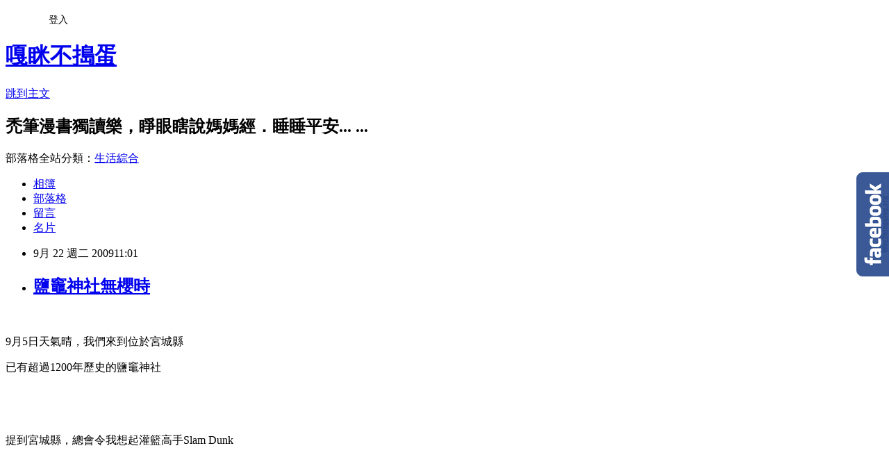

--- FILE ---
content_type: text/html; charset=utf-8
request_url: https://camille7531.pixnet.net/blog/posts/5051020451
body_size: 41113
content:
<!DOCTYPE html><html lang="zh-TW"><head><meta charSet="utf-8"/><meta name="viewport" content="width=device-width, initial-scale=1"/><link rel="stylesheet" href="https://static.1px.tw/blog-next/_next/static/chunks/b1e52b495cc0137c.css" data-precedence="next"/><link rel="stylesheet" href="/fix.css?v=202601182335" type="text/css" data-precedence="medium"/><link rel="stylesheet" href="https://s3.1px.tw/blog/theme/choc/iframe-popup.css?v=202601182335" type="text/css" data-precedence="medium"/><link rel="stylesheet" href="https://s3.1px.tw/blog/theme/choc/plugins.min.css?v=202601182335" type="text/css" data-precedence="medium"/><link rel="stylesheet" href="https://s3.1px.tw/blog/theme/choc/openid-comment.css?v=202601182335" type="text/css" data-precedence="medium"/><link rel="stylesheet" href="https://s3.1px.tw/blog/theme/choc/style.min.css?v=202601182335" type="text/css" data-precedence="medium"/><link rel="stylesheet" href="https://s3.1px.tw/blog/theme/choc/main.min.css?v=202601182335" type="text/css" data-precedence="medium"/><link rel="stylesheet" href="https://pimg.1px.tw/camille7531/assets/camille7531.css?v=202601182335" type="text/css" data-precedence="medium"/><link rel="stylesheet" href="https://s3.1px.tw/blog/theme/choc/author-info.css?v=202601182335" type="text/css" data-precedence="medium"/><link rel="stylesheet" href="https://s3.1px.tw/blog/theme/choc/idlePop.min.css?v=202601182335" type="text/css" data-precedence="medium"/><link rel="preload" as="script" fetchPriority="low" href="https://static.1px.tw/blog-next/_next/static/chunks/94688e2baa9fea03.js"/><script src="https://static.1px.tw/blog-next/_next/static/chunks/41eaa5427c45ebcc.js" async=""></script><script src="https://static.1px.tw/blog-next/_next/static/chunks/e2c6231760bc85bd.js" async=""></script><script src="https://static.1px.tw/blog-next/_next/static/chunks/94bde6376cf279be.js" async=""></script><script src="https://static.1px.tw/blog-next/_next/static/chunks/426b9d9d938a9eb4.js" async=""></script><script src="https://static.1px.tw/blog-next/_next/static/chunks/turbopack-5021d21b4b170dda.js" async=""></script><script src="https://static.1px.tw/blog-next/_next/static/chunks/ff1a16fafef87110.js" async=""></script><script src="https://static.1px.tw/blog-next/_next/static/chunks/e308b2b9ce476a3e.js" async=""></script><script src="https://static.1px.tw/blog-next/_next/static/chunks/2bf79572a40338b7.js" async=""></script><script src="https://static.1px.tw/blog-next/_next/static/chunks/d3c6eed28c1dd8e2.js" async=""></script><script src="https://static.1px.tw/blog-next/_next/static/chunks/d4d39cfc2a072218.js" async=""></script><script src="https://static.1px.tw/blog-next/_next/static/chunks/6a5d72c05b9cd4ba.js" async=""></script><script src="https://static.1px.tw/blog-next/_next/static/chunks/8af6103cf1375f47.js" async=""></script><script src="https://static.1px.tw/blog-next/_next/static/chunks/60d08651d643cedc.js" async=""></script><script src="https://static.1px.tw/blog-next/_next/static/chunks/0ae21416dac1fa83.js" async=""></script><script src="https://static.1px.tw/blog-next/_next/static/chunks/6d1100e43ad18157.js" async=""></script><script src="https://static.1px.tw/blog-next/_next/static/chunks/87eeaf7a3b9005e8.js" async=""></script><script src="https://static.1px.tw/blog-next/_next/static/chunks/ed01c75076819ebd.js" async=""></script><script src="https://static.1px.tw/blog-next/_next/static/chunks/a4df8fc19a9a82e6.js" async=""></script><link rel="preload" href="https://pagead2.googlesyndication.com/pagead/js/adsbygoogle.js?client=ca-pub-3155484918593651" as="script" crossorigin=""/><title>鹽竈神社無櫻時</title><meta name="description" content=" 9月5日天氣晴，我們來到位於宮城縣已有超過1200年歷史的鹽竈神社"/><meta name="author" content="嘎眯不搗蛋"/><meta name="google-adsense-platform-account" content="pub-2647689032095179"/><meta name="google-adsense-account" content="pub-3155484918593651"/><meta name="fb:app_id" content="101730233200171"/><link rel="canonical" href="https://camille7531.pixnet.net/blog/posts/5051020451"/><meta property="og:title" content="鹽竈神社無櫻時"/><meta property="og:description" content=" 9月5日天氣晴，我們來到位於宮城縣已有超過1200年歷史的鹽竈神社"/><meta property="og:url" content="https://camille7531.pixnet.net/blog/posts/5051020451"/><meta property="og:image" content="https://pimg.1px.tw/camille7531/1378031604-3107165001.jpg"/><meta property="og:type" content="article"/><meta name="twitter:card" content="summary_large_image"/><meta name="twitter:title" content="鹽竈神社無櫻時"/><meta name="twitter:description" content=" 9月5日天氣晴，我們來到位於宮城縣已有超過1200年歷史的鹽竈神社"/><meta name="twitter:image" content="https://pimg.1px.tw/camille7531/1378031604-3107165001.jpg"/><link rel="icon" href="/favicon.ico?favicon.a62c60e0.ico" sizes="32x32" type="image/x-icon"/><script src="https://static.1px.tw/blog-next/_next/static/chunks/a6dad97d9634a72d.js" noModule=""></script></head><body><!--$--><!--/$--><!--$?--><template id="B:0"></template><!--/$--><script>requestAnimationFrame(function(){$RT=performance.now()});</script><script src="https://static.1px.tw/blog-next/_next/static/chunks/94688e2baa9fea03.js" id="_R_" async=""></script><div hidden id="S:0"><script id="pixnet-vars">
        window.PIXNET = {
          post_id: "5051020451",
          name: "camille7531",
          user_id: 0,
          blog_id: "2164582",
          display_ads: true,
          ad_options: {"chictrip":false}
        };
      </script><script type="text/javascript" src="https://code.jquery.com/jquery-latest.min.js"></script><script id="json-ld-article-script" type="application/ld+json">{"@context":"https:\u002F\u002Fschema.org","@type":"BlogPosting","isAccessibleForFree":true,"mainEntityOfPage":{"@type":"WebPage","@id":"https:\u002F\u002Fcamille7531.pixnet.net\u002Fblog\u002Fposts\u002F5051020451"},"headline":"鹽竈神社無櫻時","description":"\u003Cfont size=\"3\"\u003E\u003Cfont face=\"Times New Roman\"\u003E \u003Cimg id=\"ll_0\" src=\"http:\u002F\u002Fpic.pimg.tw\u002Fcamille7531\u002F1378031604-3107165001.jpg\"\u003E\u003C\u002Ffont\u003E\u003C\u002Ffont\u003E\u003Cbr\u003E\u003Cfont size=\"3\"\u003E\u003Cfont face=\"Times New Roman\"\u003E9\u003C\u002Ffont\u003E\u003Cspan lang=\"EN-US\" style=\"FONT-FAMILY:新細明體;\"\u003E\u003Cspan lang=\"EN-US\"\u003E月\u003C\u002Fspan\u003E\u003C\u002Fspan\u003E\u003Cfont face=\"Times New Roman\"\u003E5\u003C\u002Ffont\u003E\u003Cspan lang=\"EN-US\" style=\"FONT-FAMILY:新細明體;\"\u003E\u003Cspan lang=\"EN-US\"\u003E日\u003C\u002Fspan\u003E\u003C\u002Fspan\u003E\u003Cspan lang=\"EN-US\" style=\"FONT-FAMILY:新細明體;\"\u003E天氣晴，我們來到位於宮城縣\u003C\u002Fspan\u003E\u003C\u002Ffont\u003E\u003Cbr\u003E\u003Cspan style=\"COLOR:navy;FONT-FAMILY:新細明體;\"\u003E已有超過\u003C\u002Fspan\u003E\u003Cspan lang=\"EN-US\" style=\"COLOR:navy;\"\u003E\u003Cfont face=\"Times New Roman\"\u003E1200\u003C\u002Ffont\u003E\u003C\u002Fspan\u003E\u003Cspan style=\"COLOR:navy;FONT-FAMILY:新細明體;\"\u003E年歷史的鹽竈神社\u003C\u002Fspan\u003E\u003Cbr\u003E","articleBody":"\u003Cp class=\"MsoNormal\" style=\"MARGIN:0cm 0cm 0pt;\" align=\"center\"\u003E\u003Cspan lang=\"EN-US\" style=\"COLOR:navy;\"\u003E\u003Cfont size=\"3\"\u003E\u003Cfont face=\"Times New Roman\"\u003E&nbsp;\u003Cimg id='ll_0' src='https:\u002F\u002Fpimg.1px.tw\u002Fcamille7531\u002F1378031604-3107165001.jpg' \u002F\u003E\u003C\u002Ffont\u003E\u003C\u002Ffont\u003E\u003C\u002Fspan\u003E\u003C\u002Fp\u003E\n\u003Cp class=\"MsoNormal\" style=\"MARGIN:0cm 0cm 0pt;\" align=\"center\"\u003E\u003Cspan lang=\"EN-US\" style=\"COLOR:navy;\"\u003E\u003Cfont size=\"3\"\u003E\u003Cfont face=\"Times New Roman\"\u003E9\u003C\u002Ffont\u003E\u003Cspan lang=\"EN-US\" style=\"FONT-FAMILY:新細明體;\"\u003E\u003Cspan lang=\"EN-US\"\u003E月\u003C\u002Fspan\u003E\u003C\u002Fspan\u003E\u003Cfont face=\"Times New Roman\"\u003E5\u003C\u002Ffont\u003E\u003Cspan lang=\"EN-US\" style=\"FONT-FAMILY:新細明體;\"\u003E\u003Cspan lang=\"EN-US\"\u003E日\u003C\u002Fspan\u003E\u003C\u002Fspan\u003E\u003Cspan lang=\"EN-US\" style=\"FONT-FAMILY:新細明體;\"\u003E天氣晴，我們來到位於宮城縣\u003C\u002Fspan\u003E\u003C\u002Ffont\u003E\u003C\u002Fspan\u003E\u003C\u002Fp\u003E\n\u003Cp class=\"MsoNormal\" style=\"MARGIN:0cm 0cm 0pt;\" align=\"center\"\u003E\u003Cfont size=\"3\"\u003E\u003Cspan style=\"COLOR:navy;FONT-FAMILY:新細明體;\"\u003E已有超過\u003C\u002Fspan\u003E\u003Cspan lang=\"EN-US\" style=\"COLOR:navy;\"\u003E\u003Cfont face=\"Times New Roman\"\u003E1200\u003C\u002Ffont\u003E\u003C\u002Fspan\u003E\u003Cspan style=\"COLOR:navy;FONT-FAMILY:新細明體;\"\u003E年歷史的鹽竈神社\u003C\u002Fspan\u003E\u003C\u002Ffont\u003E\u003C\u002Fp\u003E\n\u003Cp class=\"MsoNormal\" style=\"MARGIN:0cm 0cm 0pt;\" align=\"center\"\u003E\u003Cfont size=\"3\"\u003E\u003Cspan style=\"COLOR:navy;FONT-FAMILY:新細明體;\"\u003E\u003Cimg id='ll_1' src='https:\u002F\u002Fpimg.1px.tw\u002Fcamille7531\u002F1378031605-3478558326.jpg' \u002F\u003E\u003C\u002Fspan\u003E\u003C\u002Ffont\u003E\u003C\u002Fp\u003E\n\u003Cp class=\"MsoNormal\" style=\"MARGIN:0cm 0cm 0pt;\" align=\"center\"\u003E\u003Cfont size=\"3\"\u003E\u003Cspan style=\"COLOR:navy;FONT-FAMILY:新細明體;\"\u003E\u003C\u002Fspan\u003E\u003C\u002Ffont\u003E&nbsp;\u003C\u002Fp\u003E\n\u003Cp class=\"MsoNormal\" style=\"MARGIN:0cm 0cm 0pt;\" align=\"center\"\u003E\u003Cfont size=\"3\"\u003E\u003Cspan style=\"COLOR:navy;FONT-FAMILY:新細明體;\"\u003E\u003Cimg id='ll_2' src='https:\u002F\u002Fpimg.1px.tw\u002Fcamille7531\u002F1378031606-3840230176.jpg' \u002F\u003E\u003C\u002Fspan\u003E\u003Cspan lang=\"EN-US\" style=\"COLOR:navy;\"\u003E\u003C\u002Fspan\u003E\u003C\u002Ffont\u003E\u003C\u002Fp\u003E\n\u003Cp class=\"MsoNormal\" style=\"MARGIN:0cm 0cm 0pt;\" align=\"center\"\u003E\u003Cspan lang=\"EN-US\" style=\"COLOR:navy;\"\u003E\u003Cfont size=\"3\"\u003E\u003Cfont face=\"Times New Roman\"\u003E\u003C\u002Ffont\u003E\u003C\u002Ffont\u003E\u003C\u002Fspan\u003E&nbsp;\u003C\u002Fp\u003E\n\u003Cp class=\"MsoNormal\" style=\"MARGIN:0cm 0cm 0pt;\" align=\"center\"\u003E\u003Cfont size=\"3\"\u003E\u003Cspan style=\"COLOR:navy;FONT-FAMILY:新細明體;\"\u003E提到宮城縣，總會令我想起灌籃高手\u003C\u002Fspan\u003E\u003Cspan lang=\"EN-US\" style=\"COLOR:navy;\"\u003E\u003Cfont face=\"Times New Roman\"\u003ESlam Dunk\u003C\u002Ffont\u003E\u003C\u002Fspan\u003E\u003C\u002Ffont\u003E\u003C\u002Fp\u003E\n\u003Cp class=\"MsoNormal\" style=\"MARGIN:0cm 0cm 0pt;\" align=\"center\"\u003E\u003Cfont face=\"Times New Roman\" size=\"3\"\u003E\u003Cspan lang=\"EN-US\" style=\"COLOR:navy;\"\u003E\u003Cimg id='ll_3' src='https:\u002F\u002Fpimg.1px.tw\u002Fcamille7531\u002F1378031608-936194750.jpg' \u002F\u003E\u003C\u002Fspan\u003E\u003C\u002Ffont\u003E\u003C\u002Fp\u003E\n\u003Cp class=\"MsoNormal\" style=\"MARGIN:0cm 0cm 0pt;\" align=\"center\"\u003E\u003Cfont face=\"Times New Roman\" size=\"3\"\u003E\u003Cspan lang=\"EN-US\" style=\"COLOR:navy;\"\u003E\u003C\u002Fspan\u003E\u003C\u002Ffont\u003E&nbsp;\u003C\u002Fp\u003E\n\u003Cp class=\"MsoNormal\" style=\"MARGIN:0cm 0cm 0pt;\" align=\"center\"\u003E\u003Cfont size=\"3\"\u003E\u003Cspan lang=\"EN-US\" style=\"COLOR:navy;\"\u003E\u003Cfont face=\"Times New Roman\"\u003E\u003Cimg id='ll_4' src='https:\u002F\u002Fpimg.1px.tw\u002Fcamille7531\u002F1378031609-4102341501.jpg' \u002F\u003E\u003C\u002Ffont\u003E\u003C\u002Fspan\u003E\u003C\u002Ffont\u003E\u003C\u002Fp\u003E\n\u003Cp class=\"MsoNormal\" style=\"MARGIN:0cm 0cm 0pt;\" align=\"center\"\u003E\u003Cspan lang=\"EN-US\" style=\"COLOR:navy;\"\u003E\u003Cfont size=\"3\"\u003E\u003Cfont face=\"Times New Roman\"\u003E\u003C\u002Ffont\u003E\u003C\u002Ffont\u003E\u003C\u002Fspan\u003E&nbsp;\u003C\u002Fp\u003E\n\u003Cp class=\"MsoNormal\" style=\"MARGIN:0cm 0cm 0pt;\" align=\"center\"\u003E\u003Cfont size=\"3\"\u003E\u003Cspan style=\"COLOR:navy;FONT-FAMILY:新細明體;\"\u003E聽說有位歐里桑經常出國旅遊，友人問走訪哪些行程\u003C\u002Fspan\u003E\u003Cspan lang=\"EN-US\" style=\"COLOR:navy;\"\u003E\u003C\u002Fspan\u003E\u003C\u002Ffont\u003E\u003C\u002Fp\u003E\n\u003Cp class=\"MsoNormal\" style=\"MARGIN:0cm 0cm 0pt;\" align=\"center\"\u003E\u003Cfont size=\"3\"\u003E\u003Cspan style=\"COLOR:navy;FONT-FAMILY:新細明體;\"\u003E歐里桑回答：啊就到處去拜拜呀\u003C\u002Fspan\u003E\u003Cspan lang=\"EN-US\" style=\"COLOR:navy;\"\u003E\u003C\u002Fspan\u003E\u003C\u002Ffont\u003E\u003C\u002Fp\u003E\n\u003Cp class=\"MsoNormal\" style=\"MARGIN:0cm 0cm 0pt;\" align=\"center\"\u003E\u003Cfont size=\"3\"\u003E\u003Cspan style=\"COLOR:navy;FONT-FAMILY:新細明體;\"\u003E友人不解：又不是在台灣進香，你不是去日本歐洲嗎？\u003C\u002Fspan\u003E\u003Cspan lang=\"EN-US\" style=\"COLOR:navy;\"\u003E\u003C\u002Fspan\u003E\u003C\u002Ffont\u003E\u003C\u002Fp\u003E\n\u003Cp class=\"MsoNormal\" style=\"MARGIN:0cm 0cm 0pt;\" align=\"center\"\u003E\u003Cfont size=\"3\"\u003E\u003Cspan style=\"COLOR:navy;FONT-FAMILY:新細明體;\"\u003E歐里桑說：對啊，去日本都去神社，去歐洲都去教堂，一直在拜神啊！\u003C\u002Fspan\u003E\u003C\u002Ffont\u003E\u003C\u002Fp\u003E\n\u003Cp class=\"MsoNormal\" style=\"MARGIN:0cm 0cm 0pt;\" align=\"center\"\u003E\u003Cfont size=\"3\"\u003E\u003Cspan style=\"COLOR:navy;FONT-FAMILY:新細明體;\"\u003E\u003Cimg id='ll_5' src='https:\u002F\u002Fpimg.1px.tw\u002Fcamille7531\u002F1378031610-2319954049.jpg' \u002F\u003E\u003C\u002Fspan\u003E\u003C\u002Ffont\u003E\u003C\u002Fp\u003E\n\u003Cp class=\"MsoNormal\" style=\"MARGIN:0cm 0cm 0pt;\" align=\"center\"\u003E\u003Cfont size=\"3\"\u003E\u003Cspan style=\"COLOR:navy;FONT-FAMILY:新細明體;\"\u003E\u003C\u002Fspan\u003E\u003C\u002Ffont\u003E&nbsp;\u003C\u002Fp\u003E\n\u003Cp class=\"MsoNormal\" style=\"MARGIN:0cm 0cm 0pt;\" align=\"center\"\u003E\u003Cfont size=\"3\"\u003E\u003Cspan style=\"COLOR:navy;FONT-FAMILY:新細明體;\"\u003E\u003Cimg id='ll_6' src='https:\u002F\u002Fpimg.1px.tw\u002Fcamille7531\u002F1378031612-3834175048.jpg' \u002F\u003E\u003C\u002Fspan\u003E\u003C\u002Ffont\u003E\u003C\u002Fp\u003E\n\u003Cp class=\"MsoNormal\" style=\"MARGIN:0cm 0cm 0pt;\" align=\"center\"\u003E\u003Cfont size=\"3\"\u003E\u003Cspan style=\"COLOR:navy;FONT-FAMILY:新細明體;\"\u003E\u003C\u002Fspan\u003E\u003C\u002Ffont\u003E&nbsp;\u003C\u002Fp\u003E\n\u003Cp class=\"MsoNormal\" style=\"MARGIN:0cm 0cm 0pt;\" align=\"center\"\u003E\u003Cfont size=\"3\"\u003E\u003Cspan style=\"COLOR:navy;FONT-FAMILY:新細明體;\"\u003E\u003Cimg id='ll_7' src='https:\u002F\u002Fpimg.1px.tw\u002Fcamille7531\u002F1378031615-4241328605.jpg' \u002F\u003E\u003C\u002Fspan\u003E\u003Cspan lang=\"EN-US\" style=\"COLOR:navy;\"\u003E\u003C\u002Fspan\u003E\u003C\u002Ffont\u003E\u003C\u002Fp\u003E\n\u003Cp class=\"MsoNormal\" style=\"MARGIN:0cm 0cm 0pt;\" align=\"center\"\u003E\u003Cspan lang=\"EN-US\" style=\"COLOR:navy;\"\u003E\u003Cfont size=\"3\"\u003E\u003Cfont face=\"Times New Roman\"\u003E\u003C\u002Ffont\u003E\u003C\u002Ffont\u003E\u003C\u002Fspan\u003E&nbsp;\u003C\u002Fp\u003E\n\u003Cp class=\"MsoNormal\" style=\"MARGIN:0cm 0cm 0pt;\" align=\"center\"\u003E\u003Cfont size=\"3\"\u003E\u003Cspan style=\"COLOR:navy;FONT-FAMILY:新細明體;\"\u003E這幾天，我埋頭苦幹，想早點將旅遊相片整理完\u003C\u002Fspan\u003E\u003Cspan lang=\"EN-US\" style=\"COLOR:navy;\"\u003E\u003C\u002Fspan\u003E\u003C\u002Ffont\u003E\u003C\u002Fp\u003E\n\u003Cp class=\"MsoNormal\" style=\"MARGIN:0cm 0cm 0pt;\" align=\"center\"\u003E\u003Cfont size=\"3\"\u003E\u003Cspan style=\"COLOR:navy;FONT-FAMILY:新細明體;\"\u003E如果不早點整理出來，假以時日回頭看這些相片\u003C\u002Fspan\u003E\u003Cspan lang=\"EN-US\" style=\"COLOR:navy;\"\u003E\u003C\u002Fspan\u003E\u003C\u002Ffont\u003E\u003C\u002Fp\u003E\n\u003Cp class=\"MsoNormal\" style=\"MARGIN:0cm 0cm 0pt;\" align=\"center\"\u003E\u003Cfont size=\"3\"\u003E\u003Cspan style=\"COLOR:navy;FONT-FAMILY:新細明體;\"\u003E恐怕就連我自己也搞不清楚，這幾張是哪座神社，那幾張又是哪座神社呢\u003C\u002Fspan\u003E\u003C\u002Ffont\u003E\u003C\u002Fp\u003E\n\u003Cp class=\"MsoNormal\" style=\"MARGIN:0cm 0cm 0pt;\" align=\"center\"\u003E\u003Cfont size=\"3\"\u003E\u003Cspan style=\"COLOR:navy;FONT-FAMILY:新細明體;\"\u003E\u003Cimg id='ll_8' src='https:\u002F\u002Fpimg.1px.tw\u002Fcamille7531\u002F1378031616-1118703537.jpg' \u002F\u003E\u003C\u002Fspan\u003E\u003C\u002Ffont\u003E\u003C\u002Fp\u003E\n\u003Cp class=\"MsoNormal\" style=\"MARGIN:0cm 0cm 0pt;\" align=\"center\"\u003E\u003Cfont size=\"3\"\u003E\u003Cspan style=\"COLOR:navy;FONT-FAMILY:新細明體;\"\u003E\u003C\u002Fspan\u003E\u003C\u002Ffont\u003E&nbsp;\u003C\u002Fp\u003E\n\u003Cp class=\"MsoNormal\" style=\"MARGIN:0cm 0cm 0pt;\" align=\"center\"\u003E\u003Cfont size=\"3\"\u003E\u003Cspan style=\"COLOR:navy;FONT-FAMILY:新細明體;\"\u003E\u003Cimg id='ll_9' src='https:\u002F\u002Fpimg.1px.tw\u002Fcamille7531\u002F1378031618-1752709044.jpg' \u002F\u003E\u003C\u002Fspan\u003E\u003C\u002Ffont\u003E\u003C\u002Fp\u003E\n\u003Cp class=\"MsoNormal\" style=\"MARGIN:0cm 0cm 0pt;\" align=\"center\"\u003E\u003Cfont size=\"3\"\u003E\u003Cspan style=\"COLOR:navy;FONT-FAMILY:新細明體;\"\u003E\u003C\u002Fspan\u003E\u003C\u002Ffont\u003E&nbsp;\u003C\u002Fp\u003E\n\u003Cp class=\"MsoNormal\" style=\"MARGIN:0cm 0cm 0pt;\" align=\"center\"\u003E\u003Cfont size=\"3\"\u003E\u003Cspan style=\"COLOR:navy;FONT-FAMILY:新細明體;\"\u003E\u003Cimg id='ll_10' src='https:\u002F\u002Fpimg.1px.tw\u002Fcamille7531\u002F1378031620-339697997.jpg' \u002F\u003E\u003C\u002Fspan\u003E\u003Cspan lang=\"EN-US\" style=\"COLOR:navy;\"\u003E\u003C\u002Fspan\u003E\u003C\u002Ffont\u003E\u003C\u002Fp\u003E\n\u003Cp class=\"MsoNormal\" style=\"MARGIN:0cm 0cm 0pt;\" align=\"center\"\u003E\u003Cspan lang=\"EN-US\" style=\"COLOR:navy;\"\u003E\u003Cfont size=\"3\"\u003E\u003Cfont face=\"Times New Roman\"\u003E\u003C\u002Ffont\u003E\u003C\u002Ffont\u003E\u003C\u002Fspan\u003E&nbsp;\u003C\u002Fp\u003E\n\u003Cp class=\"MsoNormal\" style=\"MARGIN:0cm 0cm 0pt;\" align=\"center\"\u003E\u003Cfont size=\"3\"\u003E\u003Cspan style=\"COLOR:navy;FONT-FAMILY:新細明體;\"\u003E鹽竈神社，主祀「鹽灶神」，據說是當地居民與漁民\u003C\u002Fspan\u003E\u003Cspan lang=\"EN-US\" style=\"COLOR:navy;\"\u003E\u003C\u002Fspan\u003E\u003C\u002Ffont\u003E\u003C\u002Fp\u003E\n\u003Cp class=\"MsoNormal\" style=\"MARGIN:0cm 0cm 0pt;\" align=\"center\"\u003E\u003Cfont size=\"3\"\u003E\u003Cspan style=\"COLOR:navy;FONT-FAMILY:新細明體;\"\u003E祈求海上安全、漁產豐收、閤家平安的重要神社\u003C\u002Fspan\u003E\u003C\u002Ffont\u003E\u003C\u002Fp\u003E\n\u003Cp class=\"MsoNormal\" style=\"MARGIN:0cm 0cm 0pt;\" align=\"center\"\u003E\u003Cfont size=\"3\"\u003E\u003Cspan style=\"COLOR:navy;FONT-FAMILY:新細明體;\"\u003E\u003Cimg id='ll_11' src='https:\u002F\u002Fpimg.1px.tw\u002Fcamille7531\u002F1378031621-112574995.jpg' \u002F\u003E\u003C\u002Fspan\u003E\u003C\u002Ffont\u003E\u003C\u002Fp\u003E\n\u003Cp class=\"MsoNormal\" style=\"MARGIN:0cm 0cm 0pt;\" align=\"center\"\u003E\u003Cfont size=\"3\"\u003E\u003Cspan style=\"COLOR:navy;FONT-FAMILY:新細明體;\"\u003E\u003C\u002Fspan\u003E\u003C\u002Ffont\u003E&nbsp;\u003C\u002Fp\u003E\n\u003Cp class=\"MsoNormal\" style=\"MARGIN:0cm 0cm 0pt;\" align=\"center\"\u003E\u003Cfont size=\"3\"\u003E\u003Cspan style=\"COLOR:navy;FONT-FAMILY:新細明體;\"\u003E\u003Cimg id='ll_12' src='https:\u002F\u002Fpimg.1px.tw\u002Fcamille7531\u002F1378031623-3012672978.jpg' \u002F\u003E\u003C\u002Fspan\u003E\u003Cspan lang=\"EN-US\" style=\"COLOR:navy;\"\u003E\u003C\u002Fspan\u003E\u003C\u002Ffont\u003E\u003C\u002Fp\u003E\n\u003Cp class=\"MsoNormal\" style=\"MARGIN:0cm 0cm 0pt;\" align=\"center\"\u003E\u003Cspan lang=\"EN-US\" style=\"COLOR:navy;\"\u003E\u003Cfont size=\"3\"\u003E\u003Cfont face=\"Times New Roman\"\u003E\u003C\u002Ffont\u003E\u003C\u002Ffont\u003E\u003C\u002Fspan\u003E&nbsp;\u003C\u002Fp\u003E\n\u003Cp class=\"MsoNormal\" style=\"MARGIN:0cm 0cm 0pt;\" align=\"center\"\u003E\u003Cfont size=\"3\"\u003E\u003Cspan style=\"COLOR:navy;FONT-FAMILY:新細明體;\"\u003E今年是平成\u003C\u002Fspan\u003E\u003Cspan lang=\"EN-US\" style=\"COLOR:navy;\"\u003E\u003Cfont face=\"Times New Roman\"\u003E21\u003C\u002Ffont\u003E\u003C\u002Fspan\u003E\u003Cspan style=\"COLOR:navy;FONT-FAMILY:新細明體;\"\u003E年，預計於平成\u003C\u002Fspan\u003E\u003Cspan lang=\"EN-US\" style=\"COLOR:navy;\"\u003E\u003Cfont face=\"Times New Roman\"\u003E23\u003C\u002Ffont\u003E\u003C\u002Fspan\u003E\u003Cspan style=\"COLOR:navy;FONT-FAMILY:新細明體;\"\u003E年式年遷宮\u003C\u002Fspan\u003E\u003Cspan lang=\"EN-US\" style=\"COLOR:navy;\"\u003E\u003C\u002Fspan\u003E\u003C\u002Ffont\u003E\u003C\u002Fp\u003E\n\u003Cp class=\"MsoNormal\" style=\"MARGIN:0cm 0cm 0pt;\" align=\"center\"\u003E\u003Cfont size=\"3\"\u003E\u003Cspan style=\"COLOR:navy;FONT-FAMILY:新細明體;\"\u003E這樣子每隔一段時間的式年遷宮，我心中有些嘀咕\u003C\u002Fspan\u003E\u003Cspan lang=\"EN-US\" style=\"COLOR:navy;\"\u003E\u003C\u002Fspan\u003E\u003C\u002Ffont\u003E\u003C\u002Fp\u003E\n\u003Cp class=\"MsoNormal\" style=\"MARGIN:0cm 0cm 0pt;\" align=\"center\"\u003E\u003Cfont size=\"3\"\u003E\u003Cspan style=\"COLOR:navy;FONT-FAMILY:新細明體;\"\u003E但畢竟是由來已久根深蒂固的信仰，不容外人置喙\u003C\u002Fspan\u003E\u003C\u002Ffont\u003E\u003C\u002Fp\u003E\n\u003Cp class=\"MsoNormal\" style=\"MARGIN:0cm 0cm 0pt;\" align=\"center\"\u003E\u003Cfont size=\"3\"\u003E\u003Cspan style=\"COLOR:navy;FONT-FAMILY:新細明體;\"\u003E\u003Cimg id='ll_13' src='https:\u002F\u002Fpimg.1px.tw\u002Fcamille7531\u002F1378031625-3647520242.jpg' \u002F\u003E\u003C\u002Fspan\u003E\u003C\u002Ffont\u003E\u003C\u002Fp\u003E\n\u003Cp class=\"MsoNormal\" style=\"MARGIN:0cm 0cm 0pt;\" align=\"center\"\u003E\u003Cfont size=\"3\"\u003E\u003Cspan style=\"COLOR:navy;FONT-FAMILY:新細明體;\"\u003E\u003C\u002Fspan\u003E\u003C\u002Ffont\u003E&nbsp;\u003C\u002Fp\u003E\n\u003Cp class=\"MsoNormal\" style=\"MARGIN:0cm 0cm 0pt;\" align=\"center\"\u003E\u003Cfont size=\"3\"\u003E\u003Cspan style=\"COLOR:navy;FONT-FAMILY:新細明體;\"\u003E\u003Cimg id='ll_14' src='https:\u002F\u002Fpimg.1px.tw\u002Fcamille7531\u002F1378031627-4106112005.jpg' \u002F\u003E\u003C\u002Fspan\u003E\u003C\u002Ffont\u003E\u003C\u002Fp\u003E\n\u003Cp class=\"MsoNormal\" style=\"MARGIN:0cm 0cm 0pt;\" align=\"center\"\u003E\u003Cfont size=\"3\"\u003E\u003Cspan style=\"COLOR:navy;FONT-FAMILY:新細明體;\"\u003E\u003C\u002Fspan\u003E\u003C\u002Ffont\u003E&nbsp;\u003C\u002Fp\u003E\n\u003Cp class=\"MsoNormal\" style=\"MARGIN:0cm 0cm 0pt;\" align=\"center\"\u003E\u003Cfont size=\"3\"\u003E\u003Cspan style=\"COLOR:navy;FONT-FAMILY:新細明體;\"\u003E\u003Cimg id='ll_15' src='https:\u002F\u002Fpimg.1px.tw\u002Fcamille7531\u002F1378031628-3220100963.jpg' \u002F\u003E\u003C\u002Fspan\u003E\u003Cspan lang=\"EN-US\" style=\"COLOR:navy;\"\u003E\u003C\u002Fspan\u003E\u003C\u002Ffont\u003E\u003C\u002Fp\u003E\n\u003Cp class=\"MsoNormal\" style=\"MARGIN:0cm 0cm 0pt;\" align=\"center\"\u003E\u003Cspan lang=\"EN-US\" style=\"COLOR:navy;\"\u003E\u003Cfont size=\"3\"\u003E\u003Cfont face=\"Times New Roman\"\u003E\u003C\u002Ffont\u003E\u003C\u002Ffont\u003E\u003C\u002Fspan\u003E&nbsp;\u003C\u002Fp\u003E\n\u003Cp class=\"MsoNormal\" style=\"MARGIN:0cm 0cm 0pt;\" align=\"center\"\u003E\u003Cfont size=\"3\"\u003E\u003Cspan style=\"COLOR:navy;FONT-FAMILY:新細明體;\"\u003E據說鹽竈神社以春天的櫻花聞名\u003C\u002Fspan\u003E\u003Cspan lang=\"EN-US\" style=\"COLOR:navy;\"\u003E\u003C\u002Fspan\u003E\u003C\u002Ffont\u003E\u003C\u002Fp\u003E\n\u003Cp class=\"MsoNormal\" style=\"MARGIN:0cm 0cm 0pt;\" align=\"center\"\u003E\u003Cfont size=\"3\"\u003E\u003Cspan style=\"COLOR:navy;FONT-FAMILY:新細明體;\"\u003E無緣得見的我，只好翻拍漁港邊的相片\u003C\u002Fspan\u003E\u003C\u002Ffont\u003E\u003C\u002Fp\u003E\n\u003Cp class=\"MsoNormal\" style=\"MARGIN:0cm 0cm 0pt;\" align=\"center\"\u003E\u003Cfont size=\"3\"\u003E\u003Cspan style=\"COLOR:navy;FONT-FAMILY:新細明體;\"\u003E\u003Cimg id='ll_16' src='https:\u002F\u002Fpimg.1px.tw\u002Fcamille7531\u002F1378031629-3349381406.jpg' \u002F\u003E\u003C\u002Fspan\u003E\u003C\u002Ffont\u003E\u003C\u002Fp\u003E\n\u003Cp class=\"MsoNormal\" style=\"MARGIN:0cm 0cm 0pt;\" align=\"center\"\u003E\u003Cfont size=\"3\"\u003E\u003Cspan style=\"COLOR:navy;FONT-FAMILY:新細明體;\"\u003E\u003C\u002Fspan\u003E\u003C\u002Ffont\u003E&nbsp;\u003C\u002Fp\u003E\n\u003Cp class=\"MsoNormal\" style=\"MARGIN:0cm 0cm 0pt;\" align=\"center\"\u003E\u003Cfont size=\"3\"\u003E\u003Cspan style=\"COLOR:navy;FONT-FAMILY:新細明體;\"\u003E\u003Cimg id='ll_17' src='https:\u002F\u002Fpimg.1px.tw\u002Fcamille7531\u002F1378031635-285113075.jpg' \u002F\u003E\u003C\u002Fspan\u003E\u003C\u002Ffont\u003E\u003C\u002Fp\u003E\n\u003Cp class=\"MsoNormal\" style=\"MARGIN:0cm 0cm 0pt;\" align=\"center\"\u003E\u003Cfont size=\"3\"\u003E\u003Cspan style=\"COLOR:navy;FONT-FAMILY:新細明體;\"\u003E\u003C\u002Fspan\u003E\u003C\u002Ffont\u003E&nbsp;\u003C\u002Fp\u003E\n\u003Cp class=\"MsoNormal\" style=\"MARGIN:0cm 0cm 0pt;\" align=\"center\"\u003E\u003Cfont size=\"3\"\u003E\u003Cspan style=\"COLOR:navy;FONT-FAMILY:新細明體;\"\u003E\u003Cimg id='ll_18' src='https:\u002F\u002Fpimg.1px.tw\u002Fcamille7531\u002F1378031638-1702064322.jpg' \u002F\u003E\u003C\u002Fspan\u003E\u003Cspan lang=\"EN-US\" style=\"COLOR:navy;\"\u003E\u003C\u002Fspan\u003E\u003C\u002Ffont\u003E\u003C\u002Fp\u003E\n\u003Cp class=\"MsoNormal\" style=\"MARGIN:0cm 0cm 0pt;\" align=\"center\"\u003E\u003Cspan lang=\"EN-US\" style=\"COLOR:navy;\"\u003E\u003Cfont size=\"3\"\u003E\u003Cfont face=\"Times New Roman\"\u003E\u003C\u002Ffont\u003E\u003C\u002Ffont\u003E\u003C\u002Fspan\u003E&nbsp;\u003C\u002Fp\u003E\n\u003Cp class=\"MsoNormal\" style=\"MARGIN:0cm 0cm 0pt;\" align=\"center\"\u003E\u003Cfont size=\"3\"\u003E\u003Cspan style=\"COLOR:navy;FONT-FAMILY:新細明體;\"\u003E我到這兒的時候，正逢寺方在舉行儀式，看來又不像結婚大典\u003C\u002Fspan\u003E\u003C\u002Ffont\u003E\u003C\u002Fp\u003E\n\u003Cp class=\"MsoNormal\" style=\"MARGIN:0cm 0cm 0pt;\" align=\"center\"\u003E\u003Cfont size=\"3\"\u003E\u003Cspan style=\"COLOR:navy;FONT-FAMILY:新細明體;\"\u003E領隊問了人，對方表示捐款奉獻超過三千日幣，寺方就會舉行儀式\u003C\u002Fspan\u003E\u003C\u002Ffont\u003E\u003C\u002Fp\u003E\n\u003Cp class=\"MsoNormal\" style=\"MARGIN:0cm 0cm 0pt;\" align=\"center\"\u003E\u003Cfont size=\"3\"\u003E\u003Cspan style=\"COLOR:navy;FONT-FAMILY:新細明體;\"\u003E\u003Cimg id='ll_19' src='https:\u002F\u002Fpimg.1px.tw\u002Fcamille7531\u002F1378031639-2926333513.jpg' \u002F\u003E\u003C\u002Fspan\u003E\u003C\u002Ffont\u003E\u003C\u002Fp\u003E\n\u003Cp class=\"MsoNormal\" style=\"MARGIN:0cm 0cm 0pt;\" align=\"center\"\u003E\u003Cfont size=\"3\"\u003E\u003Cspan style=\"COLOR:navy;FONT-FAMILY:新細明體;\"\u003E\u003C\u002Fspan\u003E\u003C\u002Ffont\u003E&nbsp;\u003C\u002Fp\u003E\n\u003Cp class=\"MsoNormal\" style=\"MARGIN:0cm 0cm 0pt;\" align=\"center\"\u003E\u003Cfont size=\"3\"\u003E\u003Cspan style=\"COLOR:navy;FONT-FAMILY:新細明體;\"\u003E我有點懷疑數字是不是報錯了\u003C\u002Fspan\u003E\u003C\u002Ffont\u003E\u003C\u002Fp\u003E\n\u003Cp class=\"MsoNormal\" style=\"MARGIN:0cm 0cm 0pt;\" align=\"center\"\u003E\u003Cfont size=\"3\"\u003E\u003Cspan style=\"COLOR:navy;FONT-FAMILY:新細明體;\"\u003E三千日幣以目前匯率來說，只有台幣1,050吔\u003C\u002Fspan\u003E\u003C\u002Ffont\u003E\u003C\u002Fp\u003E\n\u003Cp class=\"MsoNormal\" style=\"MARGIN:0cm 0cm 0pt;\" align=\"center\"\u003E\u003Cfont size=\"3\"\u003E\u003Cspan style=\"COLOR:navy;FONT-FAMILY:新細明體;\"\u003E\u003Cimg id='ll_20' src='https:\u002F\u002Fpimg.1px.tw\u002Fcamille7531\u002F1378031641-3475091549.jpg' \u002F\u003E\u003C\u002Fspan\u003E\u003C\u002Ffont\u003E\u003C\u002Fp\u003E\n\u003Cp class=\"MsoNormal\" style=\"MARGIN:0cm 0cm 0pt;\" align=\"center\"\u003E\u003Cfont size=\"3\"\u003E\u003Cspan style=\"COLOR:navy;FONT-FAMILY:新細明體;\"\u003E\u003C\u002Fspan\u003E\u003C\u002Ffont\u003E\u003Cfont size=\"3\"\u003E\u003Cspan style=\"COLOR:navy;FONT-FAMILY:新細明體;\"\u003E\u003C\u002Fspan\u003E\u003C\u002Ffont\u003E&nbsp;\u003C\u002Fp\u003E\n\u003Cp class=\"MsoNormal\" style=\"MARGIN:0cm 0cm 0pt;\" align=\"center\"\u003E\u003Cfont size=\"3\"\u003E\u003Cspan style=\"COLOR:navy;FONT-FAMILY:新細明體;\"\u003E想到歐里桑，\u003C\u002Fspan\u003E\u003Cspan lang=\"EN-US\" style=\"COLOR:navy;\"\u003E\u003Cfont face=\"Times New Roman\"\u003Ecamille\u003C\u002Ffont\u003E\u003C\u002Fspan\u003E\u003Cspan style=\"COLOR:navy;FONT-FAMILY:新細明體;\"\u003E的跳躍性思路，又想到另一則老掉牙的故事\u003C\u002Fspan\u003E\u003Cspan lang=\"EN-US\" style=\"COLOR:navy;\"\u003E\u003C\u002Fspan\u003E\u003C\u002Ffont\u003E\u003C\u002Fp\u003E\n\u003Cp class=\"MsoNormal\" style=\"MARGIN:0cm 0cm 0pt;\" align=\"center\"\u003E\u003Cfont size=\"3\"\u003E\u003Cspan style=\"COLOR:navy;FONT-FAMILY:新細明體;\"\u003E一位歐里桑跟團參加歐洲全覽十二日遊，行程接近結束，已經來到第十天\u003C\u002Fspan\u003E\u003Cspan lang=\"EN-US\" style=\"COLOR:navy;\"\u003E\u003C\u002Fspan\u003E\u003C\u002Ffont\u003E\u003C\u002Fp\u003E\n\u003Cp class=\"MsoNormal\" style=\"MARGIN:0cm 0cm 0pt;\" align=\"center\"\u003E\u003Cfont size=\"3\"\u003E\u003Cspan style=\"COLOR:navy;FONT-FAMILY:新細明體;\"\u003E歐里桑困惑地問領隊：你說要帶我們去歐洲，結果你帶我們去英國，法國，德國\u003C\u002Fspan\u003E\u003Cspan lang=\"EN-US\" style=\"COLOR:navy;\"\u003E\u003Cfont face=\"Times New Roman\"\u003E... ...\u003C\u002Ffont\u003E\u003C\u002Fspan\u003E\u003Cspan style=\"COLOR:navy;FONT-FAMILY:新細明體;\"\u003E現在又來到義大利，到底哪一天才能去歐洲啊！？\u003C\u002Fspan\u003E\u003C\u002Ffont\u003E\u003C\u002Fp\u003E\n\u003Cp class=\"MsoNormal\" style=\"MARGIN:0cm 0cm 0pt;\" align=\"center\"\u003E\u003Cfont size=\"3\"\u003E\u003Cspan style=\"COLOR:navy;FONT-FAMILY:新細明體;\"\u003E\u003Cimg id='ll_21' src='https:\u002F\u002Fpimg.1px.tw\u002Fcamille7531\u002F1378031643-3958507939.jpg' \u002F\u003E\u003C\u002Fspan\u003E\u003C\u002Ffont\u003E\u003C\u002Fp\u003E\n\u003Cp class=\"MsoNormal\" style=\"MARGIN:0cm 0cm 0pt;\" align=\"center\"\u003E\u003Cfont size=\"3\"\u003E\u003Cspan style=\"COLOR:navy;FONT-FAMILY:新細明體;\"\u003E\u003C\u002Fspan\u003E\u003C\u002Ffont\u003E&nbsp;\u003C\u002Fp\u003E\n\u003Cp class=\"MsoNormal\" style=\"MARGIN:0cm 0cm 0pt;\" align=\"center\"\u003E\u003Cfont size=\"3\"\u003E\u003Cspan style=\"COLOR:navy;FONT-FAMILY:新細明體;\"\u003E\u003Cimg id='ll_22' src='https:\u002F\u002Fpimg.1px.tw\u002Fcamille7531\u002F1378031644-1271435924.jpg' \u002F\u003E\u003C\u002Fspan\u003E\u003Cspan lang=\"EN-US\" style=\"COLOR:navy;\"\u003E\u003C\u002Fspan\u003E\u003C\u002Ffont\u003E\u003C\u002Fp\u003E\n\u003Cp class=\"MsoNormal\" style=\"MARGIN:0cm 0cm 0pt;\" align=\"center\"\u003E\u003Cspan lang=\"EN-US\" style=\"COLOR:navy;\"\u003E\u003Cfont size=\"3\"\u003E\u003Cfont face=\"Times New Roman\"\u003E\u003C\u002Ffont\u003E\u003C\u002Ffont\u003E\u003C\u002Fspan\u003E&nbsp;\u003C\u002Fp\u003E\n\u003Cp class=\"MsoNormal\" style=\"MARGIN:0cm 0cm 0pt;\" align=\"center\"\u003E\u003Cfont size=\"3\"\u003E\u003Cspan style=\"COLOR:navy;FONT-FAMILY:新細明體;\"\u003E廢話少說，妳寫了老半天，到底哪一天才能將遊記出清啊！\u003C\u002Fspan\u003E\u003Cspan lang=\"EN-US\" style=\"COLOR:navy;\"\u003E\u003C\u002Fspan\u003E\u003C\u002Ffont\u003E\u003C\u002Fp\u003E\n\u003Cp class=\"MsoNormal\" style=\"MARGIN:0cm 0cm 0pt;\" align=\"center\"\u003E\u003Cspan style=\"COLOR:navy;FONT-FAMILY:新細明體;\"\u003E\u003Cfont size=\"3\"\u003E犯婦卡小姐：保證今日內一鼓作氣衝到底，寫出完結篇！\u003Cimg src=\"http:\u002F\u002Fl.yimg.com\u002Ff\u002Fi\u002Ftw\u002Fblog\u002Fsmiley\u002F36.gif\"\u002F\u003E\u003C\u002Ffont\u003E\u003C\u002Fspan\u003E\u003C\u002Fp\u003E\n\u003Cp class=\"MsoNormal\" style=\"MARGIN:0cm 0cm 0pt;\" align=\"center\"\u003E\u003Cspan style=\"COLOR:navy;FONT-FAMILY:新細明體;\"\u003E\u003Cfont size=\"3\"\u003E\u003Cimg id='ll_23' src='https:\u002F\u002Fpimg.1px.tw\u002Fcamille7531\u002F1378031646-173501213.jpg' \u002F\u003E\u003C\u002Ffont\u003E\u003C\u002Fspan\u003E\u003C\u002Fp\u003E\n\u003Cp class=\"MsoNormal\" style=\"MARGIN:0cm 0cm 0pt;\" align=\"center\"\u003E\u003Cspan style=\"COLOR:navy;FONT-FAMILY:新細明體;\"\u003E\u003Cfont size=\"3\"\u003E\u003C\u002Ffont\u003E\u003C\u002Fspan\u003E&nbsp;\u003C\u002Fp\u003E\n\u003Cp class=\"MsoNormal\" style=\"MARGIN:0cm 0cm 0pt;\" align=\"center\"\u003E\u003Cspan style=\"COLOR:navy;FONT-FAMILY:新細明體;\"\u003E\u003Cimg id='ll_24' src='https:\u002F\u002Fpimg.1px.tw\u002Fcamille7531\u002F1378031648-1288080875.jpg' \u002F\u003E\u003C\u002Fspan\u003E\u003C\u002Fp\u003E\n\u003Cspan lang=\"EN-US\" style=\"COLOR:navy;\"\u003E\u003C\u002Fspan\u003E\n\u003Cp\u003E\u003Cbr\u003E\u003Cbr\u003E\u003Cbr\u003E\u003Cbr\u003E&nbsp;\u003C\u002Fp\u003E\n\n\n    \u003C!--social sharing start--\u003E\n\u003Cstyle\u003E\n.msgcontent .wsharing ul li { text-indent: 0; }\n\u003C\u002Fstyle\u003E\n\u003Cdiv class=\"wsharing bottom\" onmouseover=\"getElementsByTagName('div')[1].style.display = 'block';\" onmouseout=\"getElementsByTagName('div')[1].style.display = 'none';\"\u003E\n  \u003Cdiv class=\"hd\"\u003E\n    \u003Ch5 title=\"分享出去\" id=\"univshar-btn\"\u003E分享\u003C\u002Fh5\u003E\n    \u003Cspan class=\"shortcut\"\u003E\n      \u003Ca target=\"_blank\" title=\"分享到 Facebook\" href=\"http:\u002F\u002Ftw.rd.yahoo.com\u002Freferurl\u002Ftwblog\u002Fshareout\u002Farticle\u002Ffacebook\u002FSIG=1616865q7\u002F*http%3A\u002F\u002Fwww.facebook.com\u002Fsharer.php?u=http%3A%2F%2Ftw.rd.yahoo.com%2Freferurl%2Ftwblog%2Fclickback%2Farticle%2Ffb%2F%2Ahttp%3A%2F%2Ftw.myblog.yahoo.com%2Fcamille-tsai%2Farticle%3Fmid%3D38358\" class=\"fb\"\u003EFacebook\u003C\u002Fa\u003E\n      \u003Ca target=\"_blank\" title=\"分享到 Plurk\" href=\"http:\u002F\u002Ftw.rd.yahoo.com\u002Freferurl\u002Ftwblog\u002Fshareout\u002Farticle\u002Fplurk\u002FSIG=1b7tksts2\u002F*http%3A\u002F\u002Fwww.plurk.com\u002F?qualifier=shares&status=http%3A%2F%2Ftw.rd.yahoo.com%2Freferurl%2Ftwblog%2Fclickback%2Farticle%2Fplurk%2F%2Ahttp%3A%2F%2Ftw.myblog.yahoo.com%2Fcamille-tsai%2Farticle%3Fmid%3D38358+%28%E9%B9%BD%E7%AB%88%E7%A5%9E%E7%A4%BE%E7%84%A1%E6%AB%BB%E6%99%82+-+%E5%98%8E+%E7%9C%AF%E7%9A%84Yahoo%21%E5%A5%87%E6%91%A9%E9%83%A8%E8%90%BD%E6%A0%BC%29\" class=\"plurk\"\u003EPlurk\u003C\u002Fa\u003E\n      \u003Ca title=\"分享到 Yahoo! Messenger\" href=\"ymsgr:customstatus?鹽竈神社無櫻時 - 嘎 眯的Yahoo!奇摩部落格+http%253A%252F%252Ftw.rd.yahoo.com%252Freferurl%252Ftwblog%252Fclickback%252Farticle%252Fymsg%252F%252Ahttp%253A%252F%252Ftw.myblog.yahoo.com%252Fcamille-tsai%252Farticle%253Fmid%253D38358\" class=\"yim\"\u003EYAHOO!\u003C\u002Fa\u003E\n    \u003C\u002Fspan\u003E\n    \u003Cspan class=\"endrc\"\u003E\u003C\u002Fspan\u003E\n  \u003C\u002Fdiv\u003E\n  \u003Cdiv class=\"bd\"\u003E\n    \u003Cul\u003E\n      \u003Cli class=\"fb\"\u003E\u003Ca target=\"_blank\" title=\"分享到 Facebook\" href=\"http:\u002F\u002Ftw.rd.yahoo.com\u002Freferurl\u002Ftwblog\u002Fshareout\u002Farticle\u002Ffacebook\u002FSIG=1616865q7\u002F*http%3A\u002F\u002Fwww.facebook.com\u002Fsharer.php?u=http%3A%2F%2Ftw.rd.yahoo.com%2Freferurl%2Ftwblog%2Fclickback%2Farticle%2Ffb%2F%2Ahttp%3A%2F%2Ftw.myblog.yahoo.com%2Fcamille-tsai%2Farticle%3Fmid%3D38358\"\u003E分享在我的 Facebook\u003C\u002Fa\u003E\u003C\u002Fli\u003E\n      \u003Cli class=\"plurk\"\u003E\u003Ca target=\"_blank\" title=\"分享到 Plurk\" href=\"http:\u002F\u002Ftw.rd.yahoo.com\u002Freferurl\u002Ftwblog\u002Fshareout\u002Farticle\u002Fplurk\u002FSIG=1b7tksts2\u002F*http%3A\u002F\u002Fwww.plurk.com\u002F?qualifier=shares&status=http%3A%2F%2Ftw.rd.yahoo.com%2Freferurl%2Ftwblog%2Fclickback%2Farticle%2Fplurk%2F%2Ahttp%3A%2F%2Ftw.myblog.yahoo.com%2Fcamille-tsai%2Farticle%3Fmid%3D38358+%28%E9%B9%BD%E7%AB%88%E7%A5%9E%E7%A4%BE%E7%84%A1%E6%AB%BB%E6%99%82+-+%E5%98%8E+%E7%9C%AF%E7%9A%84Yahoo%21%E5%A5%87%E6%91%A9%E9%83%A8%E8%90%BD%E6%A0%BC%29\"\u003E分享在我的 Plurk\u003C\u002Fa\u003E\u003C\u002Fli\u003E\n      \u003Cli class=\"yim\"\u003E\u003Ca title=\"分享到 Yahoo! 即時通\" href=\"ymsgr:customstatus?鹽竈神社無櫻時 - 嘎 眯的Yahoo!奇摩部落格+http%253A%252F%252Ftw.rd.yahoo.com%252Freferurl%252Ftwblog%252Fclickback%252Farticle%252Fymsg%252F%252Ahttp%253A%252F%252Ftw.myblog.yahoo.com%252Fcamille-tsai%252Farticle%253Fmid%253D38358\"\u003E分享在我的即時通\u003C\u002Fa\u003E\u003C\u002Fli\u003E\n    \u003C\u002Ful\u003E\n  \u003C\u002Fdiv\u003E\n  \u003Cdiv class=\"ft\"\u003E\u003C\u002Fdiv\u003E\n\u003C\u002Fdiv\u003E\n\u003C!--Social sharing end--\u003E","image":["https:\u002F\u002Fpimg.1px.tw\u002Fcamille7531\u002F1378031604-3107165001.jpg"],"author":{"@type":"Person","name":"嘎眯不搗蛋","url":"https:\u002F\u002Fwww.pixnet.net\u002Fpcard\u002Fcamille7531"},"publisher":{"@type":"Organization","name":"嘎眯不搗蛋","logo":{"@type":"ImageObject","url":"https:\u002F\u002Fs3.1px.tw\u002Fblog\u002Fcommon\u002Favatar\u002Fblog_cover_light.jpg"}},"datePublished":"2009-09-22T03:01:00.000Z","dateModified":"","keywords":[],"articleSection":"嘎眯趴趴走"}</script><template id="P:1"></template><template id="P:2"></template><template id="P:3"></template><section aria-label="Notifications alt+T" tabindex="-1" aria-live="polite" aria-relevant="additions text" aria-atomic="false"></section></div><script>(self.__next_f=self.__next_f||[]).push([0])</script><script>self.__next_f.push([1,"1:\"$Sreact.fragment\"\n3:I[39756,[\"https://static.1px.tw/blog-next/_next/static/chunks/ff1a16fafef87110.js\",\"https://static.1px.tw/blog-next/_next/static/chunks/e308b2b9ce476a3e.js\"],\"default\"]\n4:I[53536,[\"https://static.1px.tw/blog-next/_next/static/chunks/ff1a16fafef87110.js\",\"https://static.1px.tw/blog-next/_next/static/chunks/e308b2b9ce476a3e.js\"],\"default\"]\n6:I[97367,[\"https://static.1px.tw/blog-next/_next/static/chunks/ff1a16fafef87110.js\",\"https://static.1px.tw/blog-next/_next/static/chunks/e308b2b9ce476a3e.js\"],\"OutletBoundary\"]\n8:I[97367,[\"https://static.1px.tw/blog-next/_next/static/chunks/ff1a16fafef87110.js\",\"https://static.1px.tw/blog-next/_next/static/chunks/e308b2b9ce476a3e.js\"],\"ViewportBoundary\"]\na:I[97367,[\"https://static.1px.tw/blog-next/_next/static/chunks/ff1a16fafef87110.js\",\"https://static.1px.tw/blog-next/_next/static/chunks/e308b2b9ce476a3e.js\"],\"MetadataBoundary\"]\nc:I[63491,[\"https://static.1px.tw/blog-next/_next/static/chunks/2bf79572a40338b7.js\",\"https://static.1px.tw/blog-next/_next/static/chunks/d3c6eed28c1dd8e2.js\"],\"default\"]\n:HL[\"https://static.1px.tw/blog-next/_next/static/chunks/b1e52b495cc0137c.css\",\"style\"]\n"])</script><script>self.__next_f.push([1,"0:{\"P\":null,\"b\":\"jLMCWaFgMfR_swzrVDvgI\",\"c\":[\"\",\"blog\",\"posts\",\"5051020451\"],\"q\":\"\",\"i\":false,\"f\":[[[\"\",{\"children\":[\"blog\",{\"children\":[\"posts\",{\"children\":[[\"id\",\"5051020451\",\"d\"],{\"children\":[\"__PAGE__\",{}]}]}]}]},\"$undefined\",\"$undefined\",true],[[\"$\",\"$1\",\"c\",{\"children\":[[[\"$\",\"script\",\"script-0\",{\"src\":\"https://static.1px.tw/blog-next/_next/static/chunks/d4d39cfc2a072218.js\",\"async\":true,\"nonce\":\"$undefined\"}],[\"$\",\"script\",\"script-1\",{\"src\":\"https://static.1px.tw/blog-next/_next/static/chunks/6a5d72c05b9cd4ba.js\",\"async\":true,\"nonce\":\"$undefined\"}],[\"$\",\"script\",\"script-2\",{\"src\":\"https://static.1px.tw/blog-next/_next/static/chunks/8af6103cf1375f47.js\",\"async\":true,\"nonce\":\"$undefined\"}]],\"$L2\"]}],{\"children\":[[\"$\",\"$1\",\"c\",{\"children\":[null,[\"$\",\"$L3\",null,{\"parallelRouterKey\":\"children\",\"error\":\"$undefined\",\"errorStyles\":\"$undefined\",\"errorScripts\":\"$undefined\",\"template\":[\"$\",\"$L4\",null,{}],\"templateStyles\":\"$undefined\",\"templateScripts\":\"$undefined\",\"notFound\":\"$undefined\",\"forbidden\":\"$undefined\",\"unauthorized\":\"$undefined\"}]]}],{\"children\":[[\"$\",\"$1\",\"c\",{\"children\":[null,[\"$\",\"$L3\",null,{\"parallelRouterKey\":\"children\",\"error\":\"$undefined\",\"errorStyles\":\"$undefined\",\"errorScripts\":\"$undefined\",\"template\":[\"$\",\"$L4\",null,{}],\"templateStyles\":\"$undefined\",\"templateScripts\":\"$undefined\",\"notFound\":\"$undefined\",\"forbidden\":\"$undefined\",\"unauthorized\":\"$undefined\"}]]}],{\"children\":[[\"$\",\"$1\",\"c\",{\"children\":[null,[\"$\",\"$L3\",null,{\"parallelRouterKey\":\"children\",\"error\":\"$undefined\",\"errorStyles\":\"$undefined\",\"errorScripts\":\"$undefined\",\"template\":[\"$\",\"$L4\",null,{}],\"templateStyles\":\"$undefined\",\"templateScripts\":\"$undefined\",\"notFound\":\"$undefined\",\"forbidden\":\"$undefined\",\"unauthorized\":\"$undefined\"}]]}],{\"children\":[[\"$\",\"$1\",\"c\",{\"children\":[\"$L5\",[[\"$\",\"link\",\"0\",{\"rel\":\"stylesheet\",\"href\":\"https://static.1px.tw/blog-next/_next/static/chunks/b1e52b495cc0137c.css\",\"precedence\":\"next\",\"crossOrigin\":\"$undefined\",\"nonce\":\"$undefined\"}],[\"$\",\"script\",\"script-0\",{\"src\":\"https://static.1px.tw/blog-next/_next/static/chunks/0ae21416dac1fa83.js\",\"async\":true,\"nonce\":\"$undefined\"}],[\"$\",\"script\",\"script-1\",{\"src\":\"https://static.1px.tw/blog-next/_next/static/chunks/6d1100e43ad18157.js\",\"async\":true,\"nonce\":\"$undefined\"}],[\"$\",\"script\",\"script-2\",{\"src\":\"https://static.1px.tw/blog-next/_next/static/chunks/87eeaf7a3b9005e8.js\",\"async\":true,\"nonce\":\"$undefined\"}],[\"$\",\"script\",\"script-3\",{\"src\":\"https://static.1px.tw/blog-next/_next/static/chunks/ed01c75076819ebd.js\",\"async\":true,\"nonce\":\"$undefined\"}],[\"$\",\"script\",\"script-4\",{\"src\":\"https://static.1px.tw/blog-next/_next/static/chunks/a4df8fc19a9a82e6.js\",\"async\":true,\"nonce\":\"$undefined\"}]],[\"$\",\"$L6\",null,{\"children\":\"$@7\"}]]}],{},null,false,false]},null,false,false]},null,false,false]},null,false,false]},null,false,false],[\"$\",\"$1\",\"h\",{\"children\":[null,[\"$\",\"$L8\",null,{\"children\":\"$@9\"}],[\"$\",\"$La\",null,{\"children\":\"$@b\"}],null]}],false]],\"m\":\"$undefined\",\"G\":[\"$c\",[]],\"S\":false}\n"])</script><script>self.__next_f.push([1,"9:[[\"$\",\"meta\",\"0\",{\"charSet\":\"utf-8\"}],[\"$\",\"meta\",\"1\",{\"name\":\"viewport\",\"content\":\"width=device-width, initial-scale=1\"}]]\n"])</script><script>self.__next_f.push([1,"d:I[79520,[\"https://static.1px.tw/blog-next/_next/static/chunks/d4d39cfc2a072218.js\",\"https://static.1px.tw/blog-next/_next/static/chunks/6a5d72c05b9cd4ba.js\",\"https://static.1px.tw/blog-next/_next/static/chunks/8af6103cf1375f47.js\"],\"\"]\n10:I[2352,[\"https://static.1px.tw/blog-next/_next/static/chunks/d4d39cfc2a072218.js\",\"https://static.1px.tw/blog-next/_next/static/chunks/6a5d72c05b9cd4ba.js\",\"https://static.1px.tw/blog-next/_next/static/chunks/8af6103cf1375f47.js\"],\"AdultWarningModal\"]\n11:I[69182,[\"https://static.1px.tw/blog-next/_next/static/chunks/d4d39cfc2a072218.js\",\"https://static.1px.tw/blog-next/_next/static/chunks/6a5d72c05b9cd4ba.js\",\"https://static.1px.tw/blog-next/_next/static/chunks/8af6103cf1375f47.js\"],\"HydrationComplete\"]\n12:I[12985,[\"https://static.1px.tw/blog-next/_next/static/chunks/d4d39cfc2a072218.js\",\"https://static.1px.tw/blog-next/_next/static/chunks/6a5d72c05b9cd4ba.js\",\"https://static.1px.tw/blog-next/_next/static/chunks/8af6103cf1375f47.js\"],\"NuqsAdapter\"]\n13:I[82782,[\"https://static.1px.tw/blog-next/_next/static/chunks/d4d39cfc2a072218.js\",\"https://static.1px.tw/blog-next/_next/static/chunks/6a5d72c05b9cd4ba.js\",\"https://static.1px.tw/blog-next/_next/static/chunks/8af6103cf1375f47.js\"],\"RefineContext\"]\n14:I[29306,[\"https://static.1px.tw/blog-next/_next/static/chunks/d4d39cfc2a072218.js\",\"https://static.1px.tw/blog-next/_next/static/chunks/6a5d72c05b9cd4ba.js\",\"https://static.1px.tw/blog-next/_next/static/chunks/8af6103cf1375f47.js\",\"https://static.1px.tw/blog-next/_next/static/chunks/60d08651d643cedc.js\",\"https://static.1px.tw/blog-next/_next/static/chunks/d3c6eed28c1dd8e2.js\"],\"default\"]\n2:[\"$\",\"html\",null,{\"lang\":\"zh-TW\",\"children\":[[\"$\",\"$Ld\",null,{\"id\":\"google-tag-manager\",\"strategy\":\"afterInteractive\",\"children\":\"\\n(function(w,d,s,l,i){w[l]=w[l]||[];w[l].push({'gtm.start':\\nnew Date().getTime(),event:'gtm.js'});var f=d.getElementsByTagName(s)[0],\\nj=d.createElement(s),dl=l!='dataLayer'?'\u0026l='+l:'';j.async=true;j.src=\\n'https://www.googletagmanager.com/gtm.js?id='+i+dl;f.parentNode.insertBefore(j,f);\\n})(window,document,'script','dataLayer','GTM-TRLQMPKX');\\n  \"}],\"$Le\",\"$Lf\",[\"$\",\"body\",null,{\"children\":[[\"$\",\"$L10\",null,{\"display\":false}],[\"$\",\"$L11\",null,{}],[\"$\",\"$L12\",null,{\"children\":[\"$\",\"$L13\",null,{\"children\":[\"$\",\"$L3\",null,{\"parallelRouterKey\":\"children\",\"error\":\"$undefined\",\"errorStyles\":\"$undefined\",\"errorScripts\":\"$undefined\",\"template\":[\"$\",\"$L4\",null,{}],\"templateStyles\":\"$undefined\",\"templateScripts\":\"$undefined\",\"notFound\":[[\"$\",\"$L14\",null,{}],[]],\"forbidden\":\"$undefined\",\"unauthorized\":\"$undefined\"}]}]}]]}]]}]\n"])</script><script>self.__next_f.push([1,"e:null\nf:[\"$\",\"$Ld\",null,{\"async\":true,\"src\":\"https://pagead2.googlesyndication.com/pagead/js/adsbygoogle.js?client=ca-pub-3155484918593651\",\"crossOrigin\":\"anonymous\",\"strategy\":\"afterInteractive\"}]\n"])</script><script>self.__next_f.push([1,"16:I[27201,[\"https://static.1px.tw/blog-next/_next/static/chunks/ff1a16fafef87110.js\",\"https://static.1px.tw/blog-next/_next/static/chunks/e308b2b9ce476a3e.js\"],\"IconMark\"]\n5:[[\"$\",\"script\",null,{\"id\":\"pixnet-vars\",\"children\":\"\\n        window.PIXNET = {\\n          post_id: \\\"5051020451\\\",\\n          name: \\\"camille7531\\\",\\n          user_id: 0,\\n          blog_id: \\\"2164582\\\",\\n          display_ads: true,\\n          ad_options: {\\\"chictrip\\\":false}\\n        };\\n      \"}],\"$L15\"]\n"])</script><script>self.__next_f.push([1,"b:[[\"$\",\"title\",\"0\",{\"children\":\"鹽竈神社無櫻時\"}],[\"$\",\"meta\",\"1\",{\"name\":\"description\",\"content\":\" 9月5日天氣晴，我們來到位於宮城縣已有超過1200年歷史的鹽竈神社\"}],[\"$\",\"meta\",\"2\",{\"name\":\"author\",\"content\":\"嘎眯不搗蛋\"}],[\"$\",\"meta\",\"3\",{\"name\":\"google-adsense-platform-account\",\"content\":\"pub-2647689032095179\"}],[\"$\",\"meta\",\"4\",{\"name\":\"google-adsense-account\",\"content\":\"pub-3155484918593651\"}],[\"$\",\"meta\",\"5\",{\"name\":\"fb:app_id\",\"content\":\"101730233200171\"}],[\"$\",\"link\",\"6\",{\"rel\":\"canonical\",\"href\":\"https://camille7531.pixnet.net/blog/posts/5051020451\"}],[\"$\",\"meta\",\"7\",{\"property\":\"og:title\",\"content\":\"鹽竈神社無櫻時\"}],[\"$\",\"meta\",\"8\",{\"property\":\"og:description\",\"content\":\" 9月5日天氣晴，我們來到位於宮城縣已有超過1200年歷史的鹽竈神社\"}],[\"$\",\"meta\",\"9\",{\"property\":\"og:url\",\"content\":\"https://camille7531.pixnet.net/blog/posts/5051020451\"}],[\"$\",\"meta\",\"10\",{\"property\":\"og:image\",\"content\":\"https://pimg.1px.tw/camille7531/1378031604-3107165001.jpg\"}],[\"$\",\"meta\",\"11\",{\"property\":\"og:type\",\"content\":\"article\"}],[\"$\",\"meta\",\"12\",{\"name\":\"twitter:card\",\"content\":\"summary_large_image\"}],[\"$\",\"meta\",\"13\",{\"name\":\"twitter:title\",\"content\":\"鹽竈神社無櫻時\"}],[\"$\",\"meta\",\"14\",{\"name\":\"twitter:description\",\"content\":\" 9月5日天氣晴，我們來到位於宮城縣已有超過1200年歷史的鹽竈神社\"}],[\"$\",\"meta\",\"15\",{\"name\":\"twitter:image\",\"content\":\"https://pimg.1px.tw/camille7531/1378031604-3107165001.jpg\"}],[\"$\",\"link\",\"16\",{\"rel\":\"icon\",\"href\":\"/favicon.ico?favicon.a62c60e0.ico\",\"sizes\":\"32x32\",\"type\":\"image/x-icon\"}],[\"$\",\"$L16\",\"17\",{}]]\n"])</script><script>self.__next_f.push([1,"7:null\n"])</script><script>self.__next_f.push([1,":HL[\"/fix.css?v=202601182335\",\"style\",{\"type\":\"text/css\"}]\n:HL[\"https://s3.1px.tw/blog/theme/choc/iframe-popup.css?v=202601182335\",\"style\",{\"type\":\"text/css\"}]\n:HL[\"https://s3.1px.tw/blog/theme/choc/plugins.min.css?v=202601182335\",\"style\",{\"type\":\"text/css\"}]\n:HL[\"https://s3.1px.tw/blog/theme/choc/openid-comment.css?v=202601182335\",\"style\",{\"type\":\"text/css\"}]\n:HL[\"https://s3.1px.tw/blog/theme/choc/style.min.css?v=202601182335\",\"style\",{\"type\":\"text/css\"}]\n:HL[\"https://s3.1px.tw/blog/theme/choc/main.min.css?v=202601182335\",\"style\",{\"type\":\"text/css\"}]\n:HL[\"https://pimg.1px.tw/camille7531/assets/camille7531.css?v=202601182335\",\"style\",{\"type\":\"text/css\"}]\n:HL[\"https://s3.1px.tw/blog/theme/choc/author-info.css?v=202601182335\",\"style\",{\"type\":\"text/css\"}]\n:HL[\"https://s3.1px.tw/blog/theme/choc/idlePop.min.css?v=202601182335\",\"style\",{\"type\":\"text/css\"}]\n17:T7dc6,"])</script><script>self.__next_f.push([1,"{\"@context\":\"https:\\u002F\\u002Fschema.org\",\"@type\":\"BlogPosting\",\"isAccessibleForFree\":true,\"mainEntityOfPage\":{\"@type\":\"WebPage\",\"@id\":\"https:\\u002F\\u002Fcamille7531.pixnet.net\\u002Fblog\\u002Fposts\\u002F5051020451\"},\"headline\":\"鹽竈神社無櫻時\",\"description\":\"\\u003Cfont size=\\\"3\\\"\\u003E\\u003Cfont face=\\\"Times New Roman\\\"\\u003E \\u003Cimg id=\\\"ll_0\\\" src=\\\"http:\\u002F\\u002Fpic.pimg.tw\\u002Fcamille7531\\u002F1378031604-3107165001.jpg\\\"\\u003E\\u003C\\u002Ffont\\u003E\\u003C\\u002Ffont\\u003E\\u003Cbr\\u003E\\u003Cfont size=\\\"3\\\"\\u003E\\u003Cfont face=\\\"Times New Roman\\\"\\u003E9\\u003C\\u002Ffont\\u003E\\u003Cspan lang=\\\"EN-US\\\" style=\\\"FONT-FAMILY:新細明體;\\\"\\u003E\\u003Cspan lang=\\\"EN-US\\\"\\u003E月\\u003C\\u002Fspan\\u003E\\u003C\\u002Fspan\\u003E\\u003Cfont face=\\\"Times New Roman\\\"\\u003E5\\u003C\\u002Ffont\\u003E\\u003Cspan lang=\\\"EN-US\\\" style=\\\"FONT-FAMILY:新細明體;\\\"\\u003E\\u003Cspan lang=\\\"EN-US\\\"\\u003E日\\u003C\\u002Fspan\\u003E\\u003C\\u002Fspan\\u003E\\u003Cspan lang=\\\"EN-US\\\" style=\\\"FONT-FAMILY:新細明體;\\\"\\u003E天氣晴，我們來到位於宮城縣\\u003C\\u002Fspan\\u003E\\u003C\\u002Ffont\\u003E\\u003Cbr\\u003E\\u003Cspan style=\\\"COLOR:navy;FONT-FAMILY:新細明體;\\\"\\u003E已有超過\\u003C\\u002Fspan\\u003E\\u003Cspan lang=\\\"EN-US\\\" style=\\\"COLOR:navy;\\\"\\u003E\\u003Cfont face=\\\"Times New Roman\\\"\\u003E1200\\u003C\\u002Ffont\\u003E\\u003C\\u002Fspan\\u003E\\u003Cspan style=\\\"COLOR:navy;FONT-FAMILY:新細明體;\\\"\\u003E年歷史的鹽竈神社\\u003C\\u002Fspan\\u003E\\u003Cbr\\u003E\",\"articleBody\":\"\\u003Cp class=\\\"MsoNormal\\\" style=\\\"MARGIN:0cm 0cm 0pt;\\\" align=\\\"center\\\"\\u003E\\u003Cspan lang=\\\"EN-US\\\" style=\\\"COLOR:navy;\\\"\\u003E\\u003Cfont size=\\\"3\\\"\\u003E\\u003Cfont face=\\\"Times New Roman\\\"\\u003E\u0026nbsp;\\u003Cimg id='ll_0' src='https:\\u002F\\u002Fpimg.1px.tw\\u002Fcamille7531\\u002F1378031604-3107165001.jpg' \\u002F\\u003E\\u003C\\u002Ffont\\u003E\\u003C\\u002Ffont\\u003E\\u003C\\u002Fspan\\u003E\\u003C\\u002Fp\\u003E\\n\\u003Cp class=\\\"MsoNormal\\\" style=\\\"MARGIN:0cm 0cm 0pt;\\\" align=\\\"center\\\"\\u003E\\u003Cspan lang=\\\"EN-US\\\" style=\\\"COLOR:navy;\\\"\\u003E\\u003Cfont size=\\\"3\\\"\\u003E\\u003Cfont face=\\\"Times New Roman\\\"\\u003E9\\u003C\\u002Ffont\\u003E\\u003Cspan lang=\\\"EN-US\\\" style=\\\"FONT-FAMILY:新細明體;\\\"\\u003E\\u003Cspan lang=\\\"EN-US\\\"\\u003E月\\u003C\\u002Fspan\\u003E\\u003C\\u002Fspan\\u003E\\u003Cfont face=\\\"Times New Roman\\\"\\u003E5\\u003C\\u002Ffont\\u003E\\u003Cspan lang=\\\"EN-US\\\" style=\\\"FONT-FAMILY:新細明體;\\\"\\u003E\\u003Cspan lang=\\\"EN-US\\\"\\u003E日\\u003C\\u002Fspan\\u003E\\u003C\\u002Fspan\\u003E\\u003Cspan lang=\\\"EN-US\\\" style=\\\"FONT-FAMILY:新細明體;\\\"\\u003E天氣晴，我們來到位於宮城縣\\u003C\\u002Fspan\\u003E\\u003C\\u002Ffont\\u003E\\u003C\\u002Fspan\\u003E\\u003C\\u002Fp\\u003E\\n\\u003Cp class=\\\"MsoNormal\\\" style=\\\"MARGIN:0cm 0cm 0pt;\\\" align=\\\"center\\\"\\u003E\\u003Cfont size=\\\"3\\\"\\u003E\\u003Cspan style=\\\"COLOR:navy;FONT-FAMILY:新細明體;\\\"\\u003E已有超過\\u003C\\u002Fspan\\u003E\\u003Cspan lang=\\\"EN-US\\\" style=\\\"COLOR:navy;\\\"\\u003E\\u003Cfont face=\\\"Times New Roman\\\"\\u003E1200\\u003C\\u002Ffont\\u003E\\u003C\\u002Fspan\\u003E\\u003Cspan style=\\\"COLOR:navy;FONT-FAMILY:新細明體;\\\"\\u003E年歷史的鹽竈神社\\u003C\\u002Fspan\\u003E\\u003C\\u002Ffont\\u003E\\u003C\\u002Fp\\u003E\\n\\u003Cp class=\\\"MsoNormal\\\" style=\\\"MARGIN:0cm 0cm 0pt;\\\" align=\\\"center\\\"\\u003E\\u003Cfont size=\\\"3\\\"\\u003E\\u003Cspan style=\\\"COLOR:navy;FONT-FAMILY:新細明體;\\\"\\u003E\\u003Cimg id='ll_1' src='https:\\u002F\\u002Fpimg.1px.tw\\u002Fcamille7531\\u002F1378031605-3478558326.jpg' \\u002F\\u003E\\u003C\\u002Fspan\\u003E\\u003C\\u002Ffont\\u003E\\u003C\\u002Fp\\u003E\\n\\u003Cp class=\\\"MsoNormal\\\" style=\\\"MARGIN:0cm 0cm 0pt;\\\" align=\\\"center\\\"\\u003E\\u003Cfont size=\\\"3\\\"\\u003E\\u003Cspan style=\\\"COLOR:navy;FONT-FAMILY:新細明體;\\\"\\u003E\\u003C\\u002Fspan\\u003E\\u003C\\u002Ffont\\u003E\u0026nbsp;\\u003C\\u002Fp\\u003E\\n\\u003Cp class=\\\"MsoNormal\\\" style=\\\"MARGIN:0cm 0cm 0pt;\\\" align=\\\"center\\\"\\u003E\\u003Cfont size=\\\"3\\\"\\u003E\\u003Cspan style=\\\"COLOR:navy;FONT-FAMILY:新細明體;\\\"\\u003E\\u003Cimg id='ll_2' src='https:\\u002F\\u002Fpimg.1px.tw\\u002Fcamille7531\\u002F1378031606-3840230176.jpg' \\u002F\\u003E\\u003C\\u002Fspan\\u003E\\u003Cspan lang=\\\"EN-US\\\" style=\\\"COLOR:navy;\\\"\\u003E\\u003C\\u002Fspan\\u003E\\u003C\\u002Ffont\\u003E\\u003C\\u002Fp\\u003E\\n\\u003Cp class=\\\"MsoNormal\\\" style=\\\"MARGIN:0cm 0cm 0pt;\\\" align=\\\"center\\\"\\u003E\\u003Cspan lang=\\\"EN-US\\\" style=\\\"COLOR:navy;\\\"\\u003E\\u003Cfont size=\\\"3\\\"\\u003E\\u003Cfont face=\\\"Times New Roman\\\"\\u003E\\u003C\\u002Ffont\\u003E\\u003C\\u002Ffont\\u003E\\u003C\\u002Fspan\\u003E\u0026nbsp;\\u003C\\u002Fp\\u003E\\n\\u003Cp class=\\\"MsoNormal\\\" style=\\\"MARGIN:0cm 0cm 0pt;\\\" align=\\\"center\\\"\\u003E\\u003Cfont size=\\\"3\\\"\\u003E\\u003Cspan style=\\\"COLOR:navy;FONT-FAMILY:新細明體;\\\"\\u003E提到宮城縣，總會令我想起灌籃高手\\u003C\\u002Fspan\\u003E\\u003Cspan lang=\\\"EN-US\\\" style=\\\"COLOR:navy;\\\"\\u003E\\u003Cfont face=\\\"Times New Roman\\\"\\u003ESlam Dunk\\u003C\\u002Ffont\\u003E\\u003C\\u002Fspan\\u003E\\u003C\\u002Ffont\\u003E\\u003C\\u002Fp\\u003E\\n\\u003Cp class=\\\"MsoNormal\\\" style=\\\"MARGIN:0cm 0cm 0pt;\\\" align=\\\"center\\\"\\u003E\\u003Cfont face=\\\"Times New Roman\\\" size=\\\"3\\\"\\u003E\\u003Cspan lang=\\\"EN-US\\\" style=\\\"COLOR:navy;\\\"\\u003E\\u003Cimg id='ll_3' src='https:\\u002F\\u002Fpimg.1px.tw\\u002Fcamille7531\\u002F1378031608-936194750.jpg' \\u002F\\u003E\\u003C\\u002Fspan\\u003E\\u003C\\u002Ffont\\u003E\\u003C\\u002Fp\\u003E\\n\\u003Cp class=\\\"MsoNormal\\\" style=\\\"MARGIN:0cm 0cm 0pt;\\\" align=\\\"center\\\"\\u003E\\u003Cfont face=\\\"Times New Roman\\\" size=\\\"3\\\"\\u003E\\u003Cspan lang=\\\"EN-US\\\" style=\\\"COLOR:navy;\\\"\\u003E\\u003C\\u002Fspan\\u003E\\u003C\\u002Ffont\\u003E\u0026nbsp;\\u003C\\u002Fp\\u003E\\n\\u003Cp class=\\\"MsoNormal\\\" style=\\\"MARGIN:0cm 0cm 0pt;\\\" align=\\\"center\\\"\\u003E\\u003Cfont size=\\\"3\\\"\\u003E\\u003Cspan lang=\\\"EN-US\\\" style=\\\"COLOR:navy;\\\"\\u003E\\u003Cfont face=\\\"Times New Roman\\\"\\u003E\\u003Cimg id='ll_4' src='https:\\u002F\\u002Fpimg.1px.tw\\u002Fcamille7531\\u002F1378031609-4102341501.jpg' \\u002F\\u003E\\u003C\\u002Ffont\\u003E\\u003C\\u002Fspan\\u003E\\u003C\\u002Ffont\\u003E\\u003C\\u002Fp\\u003E\\n\\u003Cp class=\\\"MsoNormal\\\" style=\\\"MARGIN:0cm 0cm 0pt;\\\" align=\\\"center\\\"\\u003E\\u003Cspan lang=\\\"EN-US\\\" style=\\\"COLOR:navy;\\\"\\u003E\\u003Cfont size=\\\"3\\\"\\u003E\\u003Cfont face=\\\"Times New Roman\\\"\\u003E\\u003C\\u002Ffont\\u003E\\u003C\\u002Ffont\\u003E\\u003C\\u002Fspan\\u003E\u0026nbsp;\\u003C\\u002Fp\\u003E\\n\\u003Cp class=\\\"MsoNormal\\\" style=\\\"MARGIN:0cm 0cm 0pt;\\\" align=\\\"center\\\"\\u003E\\u003Cfont size=\\\"3\\\"\\u003E\\u003Cspan style=\\\"COLOR:navy;FONT-FAMILY:新細明體;\\\"\\u003E聽說有位歐里桑經常出國旅遊，友人問走訪哪些行程\\u003C\\u002Fspan\\u003E\\u003Cspan lang=\\\"EN-US\\\" style=\\\"COLOR:navy;\\\"\\u003E\\u003C\\u002Fspan\\u003E\\u003C\\u002Ffont\\u003E\\u003C\\u002Fp\\u003E\\n\\u003Cp class=\\\"MsoNormal\\\" style=\\\"MARGIN:0cm 0cm 0pt;\\\" align=\\\"center\\\"\\u003E\\u003Cfont size=\\\"3\\\"\\u003E\\u003Cspan style=\\\"COLOR:navy;FONT-FAMILY:新細明體;\\\"\\u003E歐里桑回答：啊就到處去拜拜呀\\u003C\\u002Fspan\\u003E\\u003Cspan lang=\\\"EN-US\\\" style=\\\"COLOR:navy;\\\"\\u003E\\u003C\\u002Fspan\\u003E\\u003C\\u002Ffont\\u003E\\u003C\\u002Fp\\u003E\\n\\u003Cp class=\\\"MsoNormal\\\" style=\\\"MARGIN:0cm 0cm 0pt;\\\" align=\\\"center\\\"\\u003E\\u003Cfont size=\\\"3\\\"\\u003E\\u003Cspan style=\\\"COLOR:navy;FONT-FAMILY:新細明體;\\\"\\u003E友人不解：又不是在台灣進香，你不是去日本歐洲嗎？\\u003C\\u002Fspan\\u003E\\u003Cspan lang=\\\"EN-US\\\" style=\\\"COLOR:navy;\\\"\\u003E\\u003C\\u002Fspan\\u003E\\u003C\\u002Ffont\\u003E\\u003C\\u002Fp\\u003E\\n\\u003Cp class=\\\"MsoNormal\\\" style=\\\"MARGIN:0cm 0cm 0pt;\\\" align=\\\"center\\\"\\u003E\\u003Cfont size=\\\"3\\\"\\u003E\\u003Cspan style=\\\"COLOR:navy;FONT-FAMILY:新細明體;\\\"\\u003E歐里桑說：對啊，去日本都去神社，去歐洲都去教堂，一直在拜神啊！\\u003C\\u002Fspan\\u003E\\u003C\\u002Ffont\\u003E\\u003C\\u002Fp\\u003E\\n\\u003Cp class=\\\"MsoNormal\\\" style=\\\"MARGIN:0cm 0cm 0pt;\\\" align=\\\"center\\\"\\u003E\\u003Cfont size=\\\"3\\\"\\u003E\\u003Cspan style=\\\"COLOR:navy;FONT-FAMILY:新細明體;\\\"\\u003E\\u003Cimg id='ll_5' src='https:\\u002F\\u002Fpimg.1px.tw\\u002Fcamille7531\\u002F1378031610-2319954049.jpg' \\u002F\\u003E\\u003C\\u002Fspan\\u003E\\u003C\\u002Ffont\\u003E\\u003C\\u002Fp\\u003E\\n\\u003Cp class=\\\"MsoNormal\\\" style=\\\"MARGIN:0cm 0cm 0pt;\\\" align=\\\"center\\\"\\u003E\\u003Cfont size=\\\"3\\\"\\u003E\\u003Cspan style=\\\"COLOR:navy;FONT-FAMILY:新細明體;\\\"\\u003E\\u003C\\u002Fspan\\u003E\\u003C\\u002Ffont\\u003E\u0026nbsp;\\u003C\\u002Fp\\u003E\\n\\u003Cp class=\\\"MsoNormal\\\" style=\\\"MARGIN:0cm 0cm 0pt;\\\" align=\\\"center\\\"\\u003E\\u003Cfont size=\\\"3\\\"\\u003E\\u003Cspan style=\\\"COLOR:navy;FONT-FAMILY:新細明體;\\\"\\u003E\\u003Cimg id='ll_6' src='https:\\u002F\\u002Fpimg.1px.tw\\u002Fcamille7531\\u002F1378031612-3834175048.jpg' \\u002F\\u003E\\u003C\\u002Fspan\\u003E\\u003C\\u002Ffont\\u003E\\u003C\\u002Fp\\u003E\\n\\u003Cp class=\\\"MsoNormal\\\" style=\\\"MARGIN:0cm 0cm 0pt;\\\" align=\\\"center\\\"\\u003E\\u003Cfont size=\\\"3\\\"\\u003E\\u003Cspan style=\\\"COLOR:navy;FONT-FAMILY:新細明體;\\\"\\u003E\\u003C\\u002Fspan\\u003E\\u003C\\u002Ffont\\u003E\u0026nbsp;\\u003C\\u002Fp\\u003E\\n\\u003Cp class=\\\"MsoNormal\\\" style=\\\"MARGIN:0cm 0cm 0pt;\\\" align=\\\"center\\\"\\u003E\\u003Cfont size=\\\"3\\\"\\u003E\\u003Cspan style=\\\"COLOR:navy;FONT-FAMILY:新細明體;\\\"\\u003E\\u003Cimg id='ll_7' src='https:\\u002F\\u002Fpimg.1px.tw\\u002Fcamille7531\\u002F1378031615-4241328605.jpg' \\u002F\\u003E\\u003C\\u002Fspan\\u003E\\u003Cspan lang=\\\"EN-US\\\" style=\\\"COLOR:navy;\\\"\\u003E\\u003C\\u002Fspan\\u003E\\u003C\\u002Ffont\\u003E\\u003C\\u002Fp\\u003E\\n\\u003Cp class=\\\"MsoNormal\\\" style=\\\"MARGIN:0cm 0cm 0pt;\\\" align=\\\"center\\\"\\u003E\\u003Cspan lang=\\\"EN-US\\\" style=\\\"COLOR:navy;\\\"\\u003E\\u003Cfont size=\\\"3\\\"\\u003E\\u003Cfont face=\\\"Times New Roman\\\"\\u003E\\u003C\\u002Ffont\\u003E\\u003C\\u002Ffont\\u003E\\u003C\\u002Fspan\\u003E\u0026nbsp;\\u003C\\u002Fp\\u003E\\n\\u003Cp class=\\\"MsoNormal\\\" style=\\\"MARGIN:0cm 0cm 0pt;\\\" align=\\\"center\\\"\\u003E\\u003Cfont size=\\\"3\\\"\\u003E\\u003Cspan style=\\\"COLOR:navy;FONT-FAMILY:新細明體;\\\"\\u003E這幾天，我埋頭苦幹，想早點將旅遊相片整理完\\u003C\\u002Fspan\\u003E\\u003Cspan lang=\\\"EN-US\\\" style=\\\"COLOR:navy;\\\"\\u003E\\u003C\\u002Fspan\\u003E\\u003C\\u002Ffont\\u003E\\u003C\\u002Fp\\u003E\\n\\u003Cp class=\\\"MsoNormal\\\" style=\\\"MARGIN:0cm 0cm 0pt;\\\" align=\\\"center\\\"\\u003E\\u003Cfont size=\\\"3\\\"\\u003E\\u003Cspan style=\\\"COLOR:navy;FONT-FAMILY:新細明體;\\\"\\u003E如果不早點整理出來，假以時日回頭看這些相片\\u003C\\u002Fspan\\u003E\\u003Cspan lang=\\\"EN-US\\\" style=\\\"COLOR:navy;\\\"\\u003E\\u003C\\u002Fspan\\u003E\\u003C\\u002Ffont\\u003E\\u003C\\u002Fp\\u003E\\n\\u003Cp class=\\\"MsoNormal\\\" style=\\\"MARGIN:0cm 0cm 0pt;\\\" align=\\\"center\\\"\\u003E\\u003Cfont size=\\\"3\\\"\\u003E\\u003Cspan style=\\\"COLOR:navy;FONT-FAMILY:新細明體;\\\"\\u003E恐怕就連我自己也搞不清楚，這幾張是哪座神社，那幾張又是哪座神社呢\\u003C\\u002Fspan\\u003E\\u003C\\u002Ffont\\u003E\\u003C\\u002Fp\\u003E\\n\\u003Cp class=\\\"MsoNormal\\\" style=\\\"MARGIN:0cm 0cm 0pt;\\\" align=\\\"center\\\"\\u003E\\u003Cfont size=\\\"3\\\"\\u003E\\u003Cspan style=\\\"COLOR:navy;FONT-FAMILY:新細明體;\\\"\\u003E\\u003Cimg id='ll_8' src='https:\\u002F\\u002Fpimg.1px.tw\\u002Fcamille7531\\u002F1378031616-1118703537.jpg' \\u002F\\u003E\\u003C\\u002Fspan\\u003E\\u003C\\u002Ffont\\u003E\\u003C\\u002Fp\\u003E\\n\\u003Cp class=\\\"MsoNormal\\\" style=\\\"MARGIN:0cm 0cm 0pt;\\\" align=\\\"center\\\"\\u003E\\u003Cfont size=\\\"3\\\"\\u003E\\u003Cspan style=\\\"COLOR:navy;FONT-FAMILY:新細明體;\\\"\\u003E\\u003C\\u002Fspan\\u003E\\u003C\\u002Ffont\\u003E\u0026nbsp;\\u003C\\u002Fp\\u003E\\n\\u003Cp class=\\\"MsoNormal\\\" style=\\\"MARGIN:0cm 0cm 0pt;\\\" align=\\\"center\\\"\\u003E\\u003Cfont size=\\\"3\\\"\\u003E\\u003Cspan style=\\\"COLOR:navy;FONT-FAMILY:新細明體;\\\"\\u003E\\u003Cimg id='ll_9' src='https:\\u002F\\u002Fpimg.1px.tw\\u002Fcamille7531\\u002F1378031618-1752709044.jpg' \\u002F\\u003E\\u003C\\u002Fspan\\u003E\\u003C\\u002Ffont\\u003E\\u003C\\u002Fp\\u003E\\n\\u003Cp class=\\\"MsoNormal\\\" style=\\\"MARGIN:0cm 0cm 0pt;\\\" align=\\\"center\\\"\\u003E\\u003Cfont size=\\\"3\\\"\\u003E\\u003Cspan style=\\\"COLOR:navy;FONT-FAMILY:新細明體;\\\"\\u003E\\u003C\\u002Fspan\\u003E\\u003C\\u002Ffont\\u003E\u0026nbsp;\\u003C\\u002Fp\\u003E\\n\\u003Cp class=\\\"MsoNormal\\\" style=\\\"MARGIN:0cm 0cm 0pt;\\\" align=\\\"center\\\"\\u003E\\u003Cfont size=\\\"3\\\"\\u003E\\u003Cspan style=\\\"COLOR:navy;FONT-FAMILY:新細明體;\\\"\\u003E\\u003Cimg id='ll_10' src='https:\\u002F\\u002Fpimg.1px.tw\\u002Fcamille7531\\u002F1378031620-339697997.jpg' \\u002F\\u003E\\u003C\\u002Fspan\\u003E\\u003Cspan lang=\\\"EN-US\\\" style=\\\"COLOR:navy;\\\"\\u003E\\u003C\\u002Fspan\\u003E\\u003C\\u002Ffont\\u003E\\u003C\\u002Fp\\u003E\\n\\u003Cp class=\\\"MsoNormal\\\" style=\\\"MARGIN:0cm 0cm 0pt;\\\" align=\\\"center\\\"\\u003E\\u003Cspan lang=\\\"EN-US\\\" style=\\\"COLOR:navy;\\\"\\u003E\\u003Cfont size=\\\"3\\\"\\u003E\\u003Cfont face=\\\"Times New Roman\\\"\\u003E\\u003C\\u002Ffont\\u003E\\u003C\\u002Ffont\\u003E\\u003C\\u002Fspan\\u003E\u0026nbsp;\\u003C\\u002Fp\\u003E\\n\\u003Cp class=\\\"MsoNormal\\\" style=\\\"MARGIN:0cm 0cm 0pt;\\\" align=\\\"center\\\"\\u003E\\u003Cfont size=\\\"3\\\"\\u003E\\u003Cspan style=\\\"COLOR:navy;FONT-FAMILY:新細明體;\\\"\\u003E鹽竈神社，主祀「鹽灶神」，據說是當地居民與漁民\\u003C\\u002Fspan\\u003E\\u003Cspan lang=\\\"EN-US\\\" style=\\\"COLOR:navy;\\\"\\u003E\\u003C\\u002Fspan\\u003E\\u003C\\u002Ffont\\u003E\\u003C\\u002Fp\\u003E\\n\\u003Cp class=\\\"MsoNormal\\\" style=\\\"MARGIN:0cm 0cm 0pt;\\\" align=\\\"center\\\"\\u003E\\u003Cfont size=\\\"3\\\"\\u003E\\u003Cspan style=\\\"COLOR:navy;FONT-FAMILY:新細明體;\\\"\\u003E祈求海上安全、漁產豐收、閤家平安的重要神社\\u003C\\u002Fspan\\u003E\\u003C\\u002Ffont\\u003E\\u003C\\u002Fp\\u003E\\n\\u003Cp class=\\\"MsoNormal\\\" style=\\\"MARGIN:0cm 0cm 0pt;\\\" align=\\\"center\\\"\\u003E\\u003Cfont size=\\\"3\\\"\\u003E\\u003Cspan style=\\\"COLOR:navy;FONT-FAMILY:新細明體;\\\"\\u003E\\u003Cimg id='ll_11' src='https:\\u002F\\u002Fpimg.1px.tw\\u002Fcamille7531\\u002F1378031621-112574995.jpg' \\u002F\\u003E\\u003C\\u002Fspan\\u003E\\u003C\\u002Ffont\\u003E\\u003C\\u002Fp\\u003E\\n\\u003Cp class=\\\"MsoNormal\\\" style=\\\"MARGIN:0cm 0cm 0pt;\\\" align=\\\"center\\\"\\u003E\\u003Cfont size=\\\"3\\\"\\u003E\\u003Cspan style=\\\"COLOR:navy;FONT-FAMILY:新細明體;\\\"\\u003E\\u003C\\u002Fspan\\u003E\\u003C\\u002Ffont\\u003E\u0026nbsp;\\u003C\\u002Fp\\u003E\\n\\u003Cp class=\\\"MsoNormal\\\" style=\\\"MARGIN:0cm 0cm 0pt;\\\" align=\\\"center\\\"\\u003E\\u003Cfont size=\\\"3\\\"\\u003E\\u003Cspan style=\\\"COLOR:navy;FONT-FAMILY:新細明體;\\\"\\u003E\\u003Cimg id='ll_12' src='https:\\u002F\\u002Fpimg.1px.tw\\u002Fcamille7531\\u002F1378031623-3012672978.jpg' \\u002F\\u003E\\u003C\\u002Fspan\\u003E\\u003Cspan lang=\\\"EN-US\\\" style=\\\"COLOR:navy;\\\"\\u003E\\u003C\\u002Fspan\\u003E\\u003C\\u002Ffont\\u003E\\u003C\\u002Fp\\u003E\\n\\u003Cp class=\\\"MsoNormal\\\" style=\\\"MARGIN:0cm 0cm 0pt;\\\" align=\\\"center\\\"\\u003E\\u003Cspan lang=\\\"EN-US\\\" style=\\\"COLOR:navy;\\\"\\u003E\\u003Cfont size=\\\"3\\\"\\u003E\\u003Cfont face=\\\"Times New Roman\\\"\\u003E\\u003C\\u002Ffont\\u003E\\u003C\\u002Ffont\\u003E\\u003C\\u002Fspan\\u003E\u0026nbsp;\\u003C\\u002Fp\\u003E\\n\\u003Cp class=\\\"MsoNormal\\\" style=\\\"MARGIN:0cm 0cm 0pt;\\\" align=\\\"center\\\"\\u003E\\u003Cfont size=\\\"3\\\"\\u003E\\u003Cspan style=\\\"COLOR:navy;FONT-FAMILY:新細明體;\\\"\\u003E今年是平成\\u003C\\u002Fspan\\u003E\\u003Cspan lang=\\\"EN-US\\\" style=\\\"COLOR:navy;\\\"\\u003E\\u003Cfont face=\\\"Times New Roman\\\"\\u003E21\\u003C\\u002Ffont\\u003E\\u003C\\u002Fspan\\u003E\\u003Cspan style=\\\"COLOR:navy;FONT-FAMILY:新細明體;\\\"\\u003E年，預計於平成\\u003C\\u002Fspan\\u003E\\u003Cspan lang=\\\"EN-US\\\" style=\\\"COLOR:navy;\\\"\\u003E\\u003Cfont face=\\\"Times New Roman\\\"\\u003E23\\u003C\\u002Ffont\\u003E\\u003C\\u002Fspan\\u003E\\u003Cspan style=\\\"COLOR:navy;FONT-FAMILY:新細明體;\\\"\\u003E年式年遷宮\\u003C\\u002Fspan\\u003E\\u003Cspan lang=\\\"EN-US\\\" style=\\\"COLOR:navy;\\\"\\u003E\\u003C\\u002Fspan\\u003E\\u003C\\u002Ffont\\u003E\\u003C\\u002Fp\\u003E\\n\\u003Cp class=\\\"MsoNormal\\\" style=\\\"MARGIN:0cm 0cm 0pt;\\\" align=\\\"center\\\"\\u003E\\u003Cfont size=\\\"3\\\"\\u003E\\u003Cspan style=\\\"COLOR:navy;FONT-FAMILY:新細明體;\\\"\\u003E這樣子每隔一段時間的式年遷宮，我心中有些嘀咕\\u003C\\u002Fspan\\u003E\\u003Cspan lang=\\\"EN-US\\\" style=\\\"COLOR:navy;\\\"\\u003E\\u003C\\u002Fspan\\u003E\\u003C\\u002Ffont\\u003E\\u003C\\u002Fp\\u003E\\n\\u003Cp class=\\\"MsoNormal\\\" style=\\\"MARGIN:0cm 0cm 0pt;\\\" align=\\\"center\\\"\\u003E\\u003Cfont size=\\\"3\\\"\\u003E\\u003Cspan style=\\\"COLOR:navy;FONT-FAMILY:新細明體;\\\"\\u003E但畢竟是由來已久根深蒂固的信仰，不容外人置喙\\u003C\\u002Fspan\\u003E\\u003C\\u002Ffont\\u003E\\u003C\\u002Fp\\u003E\\n\\u003Cp class=\\\"MsoNormal\\\" style=\\\"MARGIN:0cm 0cm 0pt;\\\" align=\\\"center\\\"\\u003E\\u003Cfont size=\\\"3\\\"\\u003E\\u003Cspan style=\\\"COLOR:navy;FONT-FAMILY:新細明體;\\\"\\u003E\\u003Cimg id='ll_13' src='https:\\u002F\\u002Fpimg.1px.tw\\u002Fcamille7531\\u002F1378031625-3647520242.jpg' \\u002F\\u003E\\u003C\\u002Fspan\\u003E\\u003C\\u002Ffont\\u003E\\u003C\\u002Fp\\u003E\\n\\u003Cp class=\\\"MsoNormal\\\" style=\\\"MARGIN:0cm 0cm 0pt;\\\" align=\\\"center\\\"\\u003E\\u003Cfont size=\\\"3\\\"\\u003E\\u003Cspan style=\\\"COLOR:navy;FONT-FAMILY:新細明體;\\\"\\u003E\\u003C\\u002Fspan\\u003E\\u003C\\u002Ffont\\u003E\u0026nbsp;\\u003C\\u002Fp\\u003E\\n\\u003Cp class=\\\"MsoNormal\\\" style=\\\"MARGIN:0cm 0cm 0pt;\\\" align=\\\"center\\\"\\u003E\\u003Cfont size=\\\"3\\\"\\u003E\\u003Cspan style=\\\"COLOR:navy;FONT-FAMILY:新細明體;\\\"\\u003E\\u003Cimg id='ll_14' src='https:\\u002F\\u002Fpimg.1px.tw\\u002Fcamille7531\\u002F1378031627-4106112005.jpg' \\u002F\\u003E\\u003C\\u002Fspan\\u003E\\u003C\\u002Ffont\\u003E\\u003C\\u002Fp\\u003E\\n\\u003Cp class=\\\"MsoNormal\\\" style=\\\"MARGIN:0cm 0cm 0pt;\\\" align=\\\"center\\\"\\u003E\\u003Cfont size=\\\"3\\\"\\u003E\\u003Cspan style=\\\"COLOR:navy;FONT-FAMILY:新細明體;\\\"\\u003E\\u003C\\u002Fspan\\u003E\\u003C\\u002Ffont\\u003E\u0026nbsp;\\u003C\\u002Fp\\u003E\\n\\u003Cp class=\\\"MsoNormal\\\" style=\\\"MARGIN:0cm 0cm 0pt;\\\" align=\\\"center\\\"\\u003E\\u003Cfont size=\\\"3\\\"\\u003E\\u003Cspan style=\\\"COLOR:navy;FONT-FAMILY:新細明體;\\\"\\u003E\\u003Cimg id='ll_15' src='https:\\u002F\\u002Fpimg.1px.tw\\u002Fcamille7531\\u002F1378031628-3220100963.jpg' \\u002F\\u003E\\u003C\\u002Fspan\\u003E\\u003Cspan lang=\\\"EN-US\\\" style=\\\"COLOR:navy;\\\"\\u003E\\u003C\\u002Fspan\\u003E\\u003C\\u002Ffont\\u003E\\u003C\\u002Fp\\u003E\\n\\u003Cp class=\\\"MsoNormal\\\" style=\\\"MARGIN:0cm 0cm 0pt;\\\" align=\\\"center\\\"\\u003E\\u003Cspan lang=\\\"EN-US\\\" style=\\\"COLOR:navy;\\\"\\u003E\\u003Cfont size=\\\"3\\\"\\u003E\\u003Cfont face=\\\"Times New Roman\\\"\\u003E\\u003C\\u002Ffont\\u003E\\u003C\\u002Ffont\\u003E\\u003C\\u002Fspan\\u003E\u0026nbsp;\\u003C\\u002Fp\\u003E\\n\\u003Cp class=\\\"MsoNormal\\\" style=\\\"MARGIN:0cm 0cm 0pt;\\\" align=\\\"center\\\"\\u003E\\u003Cfont size=\\\"3\\\"\\u003E\\u003Cspan style=\\\"COLOR:navy;FONT-FAMILY:新細明體;\\\"\\u003E據說鹽竈神社以春天的櫻花聞名\\u003C\\u002Fspan\\u003E\\u003Cspan lang=\\\"EN-US\\\" style=\\\"COLOR:navy;\\\"\\u003E\\u003C\\u002Fspan\\u003E\\u003C\\u002Ffont\\u003E\\u003C\\u002Fp\\u003E\\n\\u003Cp class=\\\"MsoNormal\\\" style=\\\"MARGIN:0cm 0cm 0pt;\\\" align=\\\"center\\\"\\u003E\\u003Cfont size=\\\"3\\\"\\u003E\\u003Cspan style=\\\"COLOR:navy;FONT-FAMILY:新細明體;\\\"\\u003E無緣得見的我，只好翻拍漁港邊的相片\\u003C\\u002Fspan\\u003E\\u003C\\u002Ffont\\u003E\\u003C\\u002Fp\\u003E\\n\\u003Cp class=\\\"MsoNormal\\\" style=\\\"MARGIN:0cm 0cm 0pt;\\\" align=\\\"center\\\"\\u003E\\u003Cfont size=\\\"3\\\"\\u003E\\u003Cspan style=\\\"COLOR:navy;FONT-FAMILY:新細明體;\\\"\\u003E\\u003Cimg id='ll_16' src='https:\\u002F\\u002Fpimg.1px.tw\\u002Fcamille7531\\u002F1378031629-3349381406.jpg' \\u002F\\u003E\\u003C\\u002Fspan\\u003E\\u003C\\u002Ffont\\u003E\\u003C\\u002Fp\\u003E\\n\\u003Cp class=\\\"MsoNormal\\\" style=\\\"MARGIN:0cm 0cm 0pt;\\\" align=\\\"center\\\"\\u003E\\u003Cfont size=\\\"3\\\"\\u003E\\u003Cspan style=\\\"COLOR:navy;FONT-FAMILY:新細明體;\\\"\\u003E\\u003C\\u002Fspan\\u003E\\u003C\\u002Ffont\\u003E\u0026nbsp;\\u003C\\u002Fp\\u003E\\n\\u003Cp class=\\\"MsoNormal\\\" style=\\\"MARGIN:0cm 0cm 0pt;\\\" align=\\\"center\\\"\\u003E\\u003Cfont size=\\\"3\\\"\\u003E\\u003Cspan style=\\\"COLOR:navy;FONT-FAMILY:新細明體;\\\"\\u003E\\u003Cimg id='ll_17' src='https:\\u002F\\u002Fpimg.1px.tw\\u002Fcamille7531\\u002F1378031635-285113075.jpg' \\u002F\\u003E\\u003C\\u002Fspan\\u003E\\u003C\\u002Ffont\\u003E\\u003C\\u002Fp\\u003E\\n\\u003Cp class=\\\"MsoNormal\\\" style=\\\"MARGIN:0cm 0cm 0pt;\\\" align=\\\"center\\\"\\u003E\\u003Cfont size=\\\"3\\\"\\u003E\\u003Cspan style=\\\"COLOR:navy;FONT-FAMILY:新細明體;\\\"\\u003E\\u003C\\u002Fspan\\u003E\\u003C\\u002Ffont\\u003E\u0026nbsp;\\u003C\\u002Fp\\u003E\\n\\u003Cp class=\\\"MsoNormal\\\" style=\\\"MARGIN:0cm 0cm 0pt;\\\" align=\\\"center\\\"\\u003E\\u003Cfont size=\\\"3\\\"\\u003E\\u003Cspan style=\\\"COLOR:navy;FONT-FAMILY:新細明體;\\\"\\u003E\\u003Cimg id='ll_18' src='https:\\u002F\\u002Fpimg.1px.tw\\u002Fcamille7531\\u002F1378031638-1702064322.jpg' \\u002F\\u003E\\u003C\\u002Fspan\\u003E\\u003Cspan lang=\\\"EN-US\\\" style=\\\"COLOR:navy;\\\"\\u003E\\u003C\\u002Fspan\\u003E\\u003C\\u002Ffont\\u003E\\u003C\\u002Fp\\u003E\\n\\u003Cp class=\\\"MsoNormal\\\" style=\\\"MARGIN:0cm 0cm 0pt;\\\" align=\\\"center\\\"\\u003E\\u003Cspan lang=\\\"EN-US\\\" style=\\\"COLOR:navy;\\\"\\u003E\\u003Cfont size=\\\"3\\\"\\u003E\\u003Cfont face=\\\"Times New Roman\\\"\\u003E\\u003C\\u002Ffont\\u003E\\u003C\\u002Ffont\\u003E\\u003C\\u002Fspan\\u003E\u0026nbsp;\\u003C\\u002Fp\\u003E\\n\\u003Cp class=\\\"MsoNormal\\\" style=\\\"MARGIN:0cm 0cm 0pt;\\\" align=\\\"center\\\"\\u003E\\u003Cfont size=\\\"3\\\"\\u003E\\u003Cspan style=\\\"COLOR:navy;FONT-FAMILY:新細明體;\\\"\\u003E我到這兒的時候，正逢寺方在舉行儀式，看來又不像結婚大典\\u003C\\u002Fspan\\u003E\\u003C\\u002Ffont\\u003E\\u003C\\u002Fp\\u003E\\n\\u003Cp class=\\\"MsoNormal\\\" style=\\\"MARGIN:0cm 0cm 0pt;\\\" align=\\\"center\\\"\\u003E\\u003Cfont size=\\\"3\\\"\\u003E\\u003Cspan style=\\\"COLOR:navy;FONT-FAMILY:新細明體;\\\"\\u003E領隊問了人，對方表示捐款奉獻超過三千日幣，寺方就會舉行儀式\\u003C\\u002Fspan\\u003E\\u003C\\u002Ffont\\u003E\\u003C\\u002Fp\\u003E\\n\\u003Cp class=\\\"MsoNormal\\\" style=\\\"MARGIN:0cm 0cm 0pt;\\\" align=\\\"center\\\"\\u003E\\u003Cfont size=\\\"3\\\"\\u003E\\u003Cspan style=\\\"COLOR:navy;FONT-FAMILY:新細明體;\\\"\\u003E\\u003Cimg id='ll_19' src='https:\\u002F\\u002Fpimg.1px.tw\\u002Fcamille7531\\u002F1378031639-2926333513.jpg' \\u002F\\u003E\\u003C\\u002Fspan\\u003E\\u003C\\u002Ffont\\u003E\\u003C\\u002Fp\\u003E\\n\\u003Cp class=\\\"MsoNormal\\\" style=\\\"MARGIN:0cm 0cm 0pt;\\\" align=\\\"center\\\"\\u003E\\u003Cfont size=\\\"3\\\"\\u003E\\u003Cspan style=\\\"COLOR:navy;FONT-FAMILY:新細明體;\\\"\\u003E\\u003C\\u002Fspan\\u003E\\u003C\\u002Ffont\\u003E\u0026nbsp;\\u003C\\u002Fp\\u003E\\n\\u003Cp class=\\\"MsoNormal\\\" style=\\\"MARGIN:0cm 0cm 0pt;\\\" align=\\\"center\\\"\\u003E\\u003Cfont size=\\\"3\\\"\\u003E\\u003Cspan style=\\\"COLOR:navy;FONT-FAMILY:新細明體;\\\"\\u003E我有點懷疑數字是不是報錯了\\u003C\\u002Fspan\\u003E\\u003C\\u002Ffont\\u003E\\u003C\\u002Fp\\u003E\\n\\u003Cp class=\\\"MsoNormal\\\" style=\\\"MARGIN:0cm 0cm 0pt;\\\" align=\\\"center\\\"\\u003E\\u003Cfont size=\\\"3\\\"\\u003E\\u003Cspan style=\\\"COLOR:navy;FONT-FAMILY:新細明體;\\\"\\u003E三千日幣以目前匯率來說，只有台幣1,050吔\\u003C\\u002Fspan\\u003E\\u003C\\u002Ffont\\u003E\\u003C\\u002Fp\\u003E\\n\\u003Cp class=\\\"MsoNormal\\\" style=\\\"MARGIN:0cm 0cm 0pt;\\\" align=\\\"center\\\"\\u003E\\u003Cfont size=\\\"3\\\"\\u003E\\u003Cspan style=\\\"COLOR:navy;FONT-FAMILY:新細明體;\\\"\\u003E\\u003Cimg id='ll_20' src='https:\\u002F\\u002Fpimg.1px.tw\\u002Fcamille7531\\u002F1378031641-3475091549.jpg' \\u002F\\u003E\\u003C\\u002Fspan\\u003E\\u003C\\u002Ffont\\u003E\\u003C\\u002Fp\\u003E\\n\\u003Cp class=\\\"MsoNormal\\\" style=\\\"MARGIN:0cm 0cm 0pt;\\\" align=\\\"center\\\"\\u003E\\u003Cfont size=\\\"3\\\"\\u003E\\u003Cspan style=\\\"COLOR:navy;FONT-FAMILY:新細明體;\\\"\\u003E\\u003C\\u002Fspan\\u003E\\u003C\\u002Ffont\\u003E\\u003Cfont size=\\\"3\\\"\\u003E\\u003Cspan style=\\\"COLOR:navy;FONT-FAMILY:新細明體;\\\"\\u003E\\u003C\\u002Fspan\\u003E\\u003C\\u002Ffont\\u003E\u0026nbsp;\\u003C\\u002Fp\\u003E\\n\\u003Cp class=\\\"MsoNormal\\\" style=\\\"MARGIN:0cm 0cm 0pt;\\\" align=\\\"center\\\"\\u003E\\u003Cfont size=\\\"3\\\"\\u003E\\u003Cspan style=\\\"COLOR:navy;FONT-FAMILY:新細明體;\\\"\\u003E想到歐里桑，\\u003C\\u002Fspan\\u003E\\u003Cspan lang=\\\"EN-US\\\" style=\\\"COLOR:navy;\\\"\\u003E\\u003Cfont face=\\\"Times New Roman\\\"\\u003Ecamille\\u003C\\u002Ffont\\u003E\\u003C\\u002Fspan\\u003E\\u003Cspan style=\\\"COLOR:navy;FONT-FAMILY:新細明體;\\\"\\u003E的跳躍性思路，又想到另一則老掉牙的故事\\u003C\\u002Fspan\\u003E\\u003Cspan lang=\\\"EN-US\\\" style=\\\"COLOR:navy;\\\"\\u003E\\u003C\\u002Fspan\\u003E\\u003C\\u002Ffont\\u003E\\u003C\\u002Fp\\u003E\\n\\u003Cp class=\\\"MsoNormal\\\" style=\\\"MARGIN:0cm 0cm 0pt;\\\" align=\\\"center\\\"\\u003E\\u003Cfont size=\\\"3\\\"\\u003E\\u003Cspan style=\\\"COLOR:navy;FONT-FAMILY:新細明體;\\\"\\u003E一位歐里桑跟團參加歐洲全覽十二日遊，行程接近結束，已經來到第十天\\u003C\\u002Fspan\\u003E\\u003Cspan lang=\\\"EN-US\\\" style=\\\"COLOR:navy;\\\"\\u003E\\u003C\\u002Fspan\\u003E\\u003C\\u002Ffont\\u003E\\u003C\\u002Fp\\u003E\\n\\u003Cp class=\\\"MsoNormal\\\" style=\\\"MARGIN:0cm 0cm 0pt;\\\" align=\\\"center\\\"\\u003E\\u003Cfont size=\\\"3\\\"\\u003E\\u003Cspan style=\\\"COLOR:navy;FONT-FAMILY:新細明體;\\\"\\u003E歐里桑困惑地問領隊：你說要帶我們去歐洲，結果你帶我們去英國，法國，德國\\u003C\\u002Fspan\\u003E\\u003Cspan lang=\\\"EN-US\\\" style=\\\"COLOR:navy;\\\"\\u003E\\u003Cfont face=\\\"Times New Roman\\\"\\u003E... ...\\u003C\\u002Ffont\\u003E\\u003C\\u002Fspan\\u003E\\u003Cspan style=\\\"COLOR:navy;FONT-FAMILY:新細明體;\\\"\\u003E現在又來到義大利，到底哪一天才能去歐洲啊！？\\u003C\\u002Fspan\\u003E\\u003C\\u002Ffont\\u003E\\u003C\\u002Fp\\u003E\\n\\u003Cp class=\\\"MsoNormal\\\" style=\\\"MARGIN:0cm 0cm 0pt;\\\" align=\\\"center\\\"\\u003E\\u003Cfont size=\\\"3\\\"\\u003E\\u003Cspan style=\\\"COLOR:navy;FONT-FAMILY:新細明體;\\\"\\u003E\\u003Cimg id='ll_21' src='https:\\u002F\\u002Fpimg.1px.tw\\u002Fcamille7531\\u002F1378031643-3958507939.jpg' \\u002F\\u003E\\u003C\\u002Fspan\\u003E\\u003C\\u002Ffont\\u003E\\u003C\\u002Fp\\u003E\\n\\u003Cp class=\\\"MsoNormal\\\" style=\\\"MARGIN:0cm 0cm 0pt;\\\" align=\\\"center\\\"\\u003E\\u003Cfont size=\\\"3\\\"\\u003E\\u003Cspan style=\\\"COLOR:navy;FONT-FAMILY:新細明體;\\\"\\u003E\\u003C\\u002Fspan\\u003E\\u003C\\u002Ffont\\u003E\u0026nbsp;\\u003C\\u002Fp\\u003E\\n\\u003Cp class=\\\"MsoNormal\\\" style=\\\"MARGIN:0cm 0cm 0pt;\\\" align=\\\"center\\\"\\u003E\\u003Cfont size=\\\"3\\\"\\u003E\\u003Cspan style=\\\"COLOR:navy;FONT-FAMILY:新細明體;\\\"\\u003E\\u003Cimg id='ll_22' src='https:\\u002F\\u002Fpimg.1px.tw\\u002Fcamille7531\\u002F1378031644-1271435924.jpg' \\u002F\\u003E\\u003C\\u002Fspan\\u003E\\u003Cspan lang=\\\"EN-US\\\" style=\\\"COLOR:navy;\\\"\\u003E\\u003C\\u002Fspan\\u003E\\u003C\\u002Ffont\\u003E\\u003C\\u002Fp\\u003E\\n\\u003Cp class=\\\"MsoNormal\\\" style=\\\"MARGIN:0cm 0cm 0pt;\\\" align=\\\"center\\\"\\u003E\\u003Cspan lang=\\\"EN-US\\\" style=\\\"COLOR:navy;\\\"\\u003E\\u003Cfont size=\\\"3\\\"\\u003E\\u003Cfont face=\\\"Times New Roman\\\"\\u003E\\u003C\\u002Ffont\\u003E\\u003C\\u002Ffont\\u003E\\u003C\\u002Fspan\\u003E\u0026nbsp;\\u003C\\u002Fp\\u003E\\n\\u003Cp class=\\\"MsoNormal\\\" style=\\\"MARGIN:0cm 0cm 0pt;\\\" align=\\\"center\\\"\\u003E\\u003Cfont size=\\\"3\\\"\\u003E\\u003Cspan style=\\\"COLOR:navy;FONT-FAMILY:新細明體;\\\"\\u003E廢話少說，妳寫了老半天，到底哪一天才能將遊記出清啊！\\u003C\\u002Fspan\\u003E\\u003Cspan lang=\\\"EN-US\\\" style=\\\"COLOR:navy;\\\"\\u003E\\u003C\\u002Fspan\\u003E\\u003C\\u002Ffont\\u003E\\u003C\\u002Fp\\u003E\\n\\u003Cp class=\\\"MsoNormal\\\" style=\\\"MARGIN:0cm 0cm 0pt;\\\" align=\\\"center\\\"\\u003E\\u003Cspan style=\\\"COLOR:navy;FONT-FAMILY:新細明體;\\\"\\u003E\\u003Cfont size=\\\"3\\\"\\u003E犯婦卡小姐：保證今日內一鼓作氣衝到底，寫出完結篇！\\u003Cimg src=\\\"http:\\u002F\\u002Fl.yimg.com\\u002Ff\\u002Fi\\u002Ftw\\u002Fblog\\u002Fsmiley\\u002F36.gif\\\"\\u002F\\u003E\\u003C\\u002Ffont\\u003E\\u003C\\u002Fspan\\u003E\\u003C\\u002Fp\\u003E\\n\\u003Cp class=\\\"MsoNormal\\\" style=\\\"MARGIN:0cm 0cm 0pt;\\\" align=\\\"center\\\"\\u003E\\u003Cspan style=\\\"COLOR:navy;FONT-FAMILY:新細明體;\\\"\\u003E\\u003Cfont size=\\\"3\\\"\\u003E\\u003Cimg id='ll_23' src='https:\\u002F\\u002Fpimg.1px.tw\\u002Fcamille7531\\u002F1378031646-173501213.jpg' \\u002F\\u003E\\u003C\\u002Ffont\\u003E\\u003C\\u002Fspan\\u003E\\u003C\\u002Fp\\u003E\\n\\u003Cp class=\\\"MsoNormal\\\" style=\\\"MARGIN:0cm 0cm 0pt;\\\" align=\\\"center\\\"\\u003E\\u003Cspan style=\\\"COLOR:navy;FONT-FAMILY:新細明體;\\\"\\u003E\\u003Cfont size=\\\"3\\\"\\u003E\\u003C\\u002Ffont\\u003E\\u003C\\u002Fspan\\u003E\u0026nbsp;\\u003C\\u002Fp\\u003E\\n\\u003Cp class=\\\"MsoNormal\\\" style=\\\"MARGIN:0cm 0cm 0pt;\\\" align=\\\"center\\\"\\u003E\\u003Cspan style=\\\"COLOR:navy;FONT-FAMILY:新細明體;\\\"\\u003E\\u003Cimg id='ll_24' src='https:\\u002F\\u002Fpimg.1px.tw\\u002Fcamille7531\\u002F1378031648-1288080875.jpg' \\u002F\\u003E\\u003C\\u002Fspan\\u003E\\u003C\\u002Fp\\u003E\\n\\u003Cspan lang=\\\"EN-US\\\" style=\\\"COLOR:navy;\\\"\\u003E\\u003C\\u002Fspan\\u003E\\n\\u003Cp\\u003E\\u003Cbr\\u003E\\u003Cbr\\u003E\\u003Cbr\\u003E\\u003Cbr\\u003E\u0026nbsp;\\u003C\\u002Fp\\u003E\\n\\n\\n    \\u003C!--social sharing start--\\u003E\\n\\u003Cstyle\\u003E\\n.msgcontent .wsharing ul li { text-indent: 0; }\\n\\u003C\\u002Fstyle\\u003E\\n\\u003Cdiv class=\\\"wsharing bottom\\\" onmouseover=\\\"getElementsByTagName('div')[1].style.display = 'block';\\\" onmouseout=\\\"getElementsByTagName('div')[1].style.display = 'none';\\\"\\u003E\\n  \\u003Cdiv class=\\\"hd\\\"\\u003E\\n    \\u003Ch5 title=\\\"分享出去\\\" id=\\\"univshar-btn\\\"\\u003E分享\\u003C\\u002Fh5\\u003E\\n    \\u003Cspan class=\\\"shortcut\\\"\\u003E\\n      \\u003Ca target=\\\"_blank\\\" title=\\\"分享到 Facebook\\\" href=\\\"http:\\u002F\\u002Ftw.rd.yahoo.com\\u002Freferurl\\u002Ftwblog\\u002Fshareout\\u002Farticle\\u002Ffacebook\\u002FSIG=1616865q7\\u002F*http%3A\\u002F\\u002Fwww.facebook.com\\u002Fsharer.php?u=http%3A%2F%2Ftw.rd.yahoo.com%2Freferurl%2Ftwblog%2Fclickback%2Farticle%2Ffb%2F%2Ahttp%3A%2F%2Ftw.myblog.yahoo.com%2Fcamille-tsai%2Farticle%3Fmid%3D38358\\\" class=\\\"fb\\\"\\u003EFacebook\\u003C\\u002Fa\\u003E\\n      \\u003Ca target=\\\"_blank\\\" title=\\\"分享到 Plurk\\\" href=\\\"http:\\u002F\\u002Ftw.rd.yahoo.com\\u002Freferurl\\u002Ftwblog\\u002Fshareout\\u002Farticle\\u002Fplurk\\u002FSIG=1b7tksts2\\u002F*http%3A\\u002F\\u002Fwww.plurk.com\\u002F?qualifier=shares\u0026status=http%3A%2F%2Ftw.rd.yahoo.com%2Freferurl%2Ftwblog%2Fclickback%2Farticle%2Fplurk%2F%2Ahttp%3A%2F%2Ftw.myblog.yahoo.com%2Fcamille-tsai%2Farticle%3Fmid%3D38358+%28%E9%B9%BD%E7%AB%88%E7%A5%9E%E7%A4%BE%E7%84%A1%E6%AB%BB%E6%99%82+-+%E5%98%8E+%E7%9C%AF%E7%9A%84Yahoo%21%E5%A5%87%E6%91%A9%E9%83%A8%E8%90%BD%E6%A0%BC%29\\\" class=\\\"plurk\\\"\\u003EPlurk\\u003C\\u002Fa\\u003E\\n      \\u003Ca title=\\\"分享到 Yahoo! Messenger\\\" href=\\\"ymsgr:customstatus?鹽竈神社無櫻時 - 嘎 眯的Yahoo!奇摩部落格+http%253A%252F%252Ftw.rd.yahoo.com%252Freferurl%252Ftwblog%252Fclickback%252Farticle%252Fymsg%252F%252Ahttp%253A%252F%252Ftw.myblog.yahoo.com%252Fcamille-tsai%252Farticle%253Fmid%253D38358\\\" class=\\\"yim\\\"\\u003EYAHOO!\\u003C\\u002Fa\\u003E\\n    \\u003C\\u002Fspan\\u003E\\n    \\u003Cspan class=\\\"endrc\\\"\\u003E\\u003C\\u002Fspan\\u003E\\n  \\u003C\\u002Fdiv\\u003E\\n  \\u003Cdiv class=\\\"bd\\\"\\u003E\\n    \\u003Cul\\u003E\\n      \\u003Cli class=\\\"fb\\\"\\u003E\\u003Ca target=\\\"_blank\\\" title=\\\"分享到 Facebook\\\" href=\\\"http:\\u002F\\u002Ftw.rd.yahoo.com\\u002Freferurl\\u002Ftwblog\\u002Fshareout\\u002Farticle\\u002Ffacebook\\u002FSIG=1616865q7\\u002F*http%3A\\u002F\\u002Fwww.facebook.com\\u002Fsharer.php?u=http%3A%2F%2Ftw.rd.yahoo.com%2Freferurl%2Ftwblog%2Fclickback%2Farticle%2Ffb%2F%2Ahttp%3A%2F%2Ftw.myblog.yahoo.com%2Fcamille-tsai%2Farticle%3Fmid%3D38358\\\"\\u003E分享在我的 Facebook\\u003C\\u002Fa\\u003E\\u003C\\u002Fli\\u003E\\n      \\u003Cli class=\\\"plurk\\\"\\u003E\\u003Ca target=\\\"_blank\\\" title=\\\"分享到 Plurk\\\" href=\\\"http:\\u002F\\u002Ftw.rd.yahoo.com\\u002Freferurl\\u002Ftwblog\\u002Fshareout\\u002Farticle\\u002Fplurk\\u002FSIG=1b7tksts2\\u002F*http%3A\\u002F\\u002Fwww.plurk.com\\u002F?qualifier=shares\u0026status=http%3A%2F%2Ftw.rd.yahoo.com%2Freferurl%2Ftwblog%2Fclickback%2Farticle%2Fplurk%2F%2Ahttp%3A%2F%2Ftw.myblog.yahoo.com%2Fcamille-tsai%2Farticle%3Fmid%3D38358+%28%E9%B9%BD%E7%AB%88%E7%A5%9E%E7%A4%BE%E7%84%A1%E6%AB%BB%E6%99%82+-+%E5%98%8E+%E7%9C%AF%E7%9A%84Yahoo%21%E5%A5%87%E6%91%A9%E9%83%A8%E8%90%BD%E6%A0%BC%29\\\"\\u003E分享在我的 Plurk\\u003C\\u002Fa\\u003E\\u003C\\u002Fli\\u003E\\n      \\u003Cli class=\\\"yim\\\"\\u003E\\u003Ca title=\\\"分享到 Yahoo! 即時通\\\" href=\\\"ymsgr:customstatus?鹽竈神社無櫻時 - 嘎 眯的Yahoo!奇摩部落格+http%253A%252F%252Ftw.rd.yahoo.com%252Freferurl%252Ftwblog%252Fclickback%252Farticle%252Fymsg%252F%252Ahttp%253A%252F%252Ftw.myblog.yahoo.com%252Fcamille-tsai%252Farticle%253Fmid%253D38358\\\"\\u003E分享在我的即時通\\u003C\\u002Fa\\u003E\\u003C\\u002Fli\\u003E\\n    \\u003C\\u002Ful\\u003E\\n  \\u003C\\u002Fdiv\\u003E\\n  \\u003Cdiv class=\\\"ft\\\"\\u003E\\u003C\\u002Fdiv\\u003E\\n\\u003C\\u002Fdiv\\u003E\\n\\u003C!--Social sharing end--\\u003E\",\"image\":[\"https:\\u002F\\u002Fpimg.1px.tw\\u002Fcamille7531\\u002F1378031604-3107165001.jpg\"],\"author\":{\"@type\":\"Person\",\"name\":\"嘎眯不搗蛋\",\"url\":\"https:\\u002F\\u002Fwww.pixnet.net\\u002Fpcard\\u002Fcamille7531\"},\"publisher\":{\"@type\":\"Organization\",\"name\":\"嘎眯不搗蛋\",\"logo\":{\"@type\":\"ImageObject\",\"url\":\"https:\\u002F\\u002Fs3.1px.tw\\u002Fblog\\u002Fcommon\\u002Favatar\\u002Fblog_cover_light.jpg\"}},\"datePublished\":\"2009-09-22T03:01:00.000Z\",\"dateModified\":\"\",\"keywords\":[],\"articleSection\":\"嘎眯趴趴走\"}"])</script><script>self.__next_f.push([1,"15:[[[[\"$\",\"link\",\"/fix.css?v=202601182335\",{\"rel\":\"stylesheet\",\"href\":\"/fix.css?v=202601182335\",\"type\":\"text/css\",\"precedence\":\"medium\"}],[\"$\",\"link\",\"https://s3.1px.tw/blog/theme/choc/iframe-popup.css?v=202601182335\",{\"rel\":\"stylesheet\",\"href\":\"https://s3.1px.tw/blog/theme/choc/iframe-popup.css?v=202601182335\",\"type\":\"text/css\",\"precedence\":\"medium\"}],[\"$\",\"link\",\"https://s3.1px.tw/blog/theme/choc/plugins.min.css?v=202601182335\",{\"rel\":\"stylesheet\",\"href\":\"https://s3.1px.tw/blog/theme/choc/plugins.min.css?v=202601182335\",\"type\":\"text/css\",\"precedence\":\"medium\"}],[\"$\",\"link\",\"https://s3.1px.tw/blog/theme/choc/openid-comment.css?v=202601182335\",{\"rel\":\"stylesheet\",\"href\":\"https://s3.1px.tw/blog/theme/choc/openid-comment.css?v=202601182335\",\"type\":\"text/css\",\"precedence\":\"medium\"}],[\"$\",\"link\",\"https://s3.1px.tw/blog/theme/choc/style.min.css?v=202601182335\",{\"rel\":\"stylesheet\",\"href\":\"https://s3.1px.tw/blog/theme/choc/style.min.css?v=202601182335\",\"type\":\"text/css\",\"precedence\":\"medium\"}],[\"$\",\"link\",\"https://s3.1px.tw/blog/theme/choc/main.min.css?v=202601182335\",{\"rel\":\"stylesheet\",\"href\":\"https://s3.1px.tw/blog/theme/choc/main.min.css?v=202601182335\",\"type\":\"text/css\",\"precedence\":\"medium\"}],[\"$\",\"link\",\"https://pimg.1px.tw/camille7531/assets/camille7531.css?v=202601182335\",{\"rel\":\"stylesheet\",\"href\":\"https://pimg.1px.tw/camille7531/assets/camille7531.css?v=202601182335\",\"type\":\"text/css\",\"precedence\":\"medium\"}],[\"$\",\"link\",\"https://s3.1px.tw/blog/theme/choc/author-info.css?v=202601182335\",{\"rel\":\"stylesheet\",\"href\":\"https://s3.1px.tw/blog/theme/choc/author-info.css?v=202601182335\",\"type\":\"text/css\",\"precedence\":\"medium\"}],[\"$\",\"link\",\"https://s3.1px.tw/blog/theme/choc/idlePop.min.css?v=202601182335\",{\"rel\":\"stylesheet\",\"href\":\"https://s3.1px.tw/blog/theme/choc/idlePop.min.css?v=202601182335\",\"type\":\"text/css\",\"precedence\":\"medium\"}]],[\"$\",\"script\",null,{\"type\":\"text/javascript\",\"src\":\"https://code.jquery.com/jquery-latest.min.js\"}]],[[\"$\",\"script\",null,{\"id\":\"json-ld-article-script\",\"type\":\"application/ld+json\",\"dangerouslySetInnerHTML\":{\"__html\":\"$17\"}}],\"$L18\"],\"$L19\",\"$L1a\"]\n"])</script><script>self.__next_f.push([1,"1b:I[5479,[\"https://static.1px.tw/blog-next/_next/static/chunks/d4d39cfc2a072218.js\",\"https://static.1px.tw/blog-next/_next/static/chunks/6a5d72c05b9cd4ba.js\",\"https://static.1px.tw/blog-next/_next/static/chunks/8af6103cf1375f47.js\",\"https://static.1px.tw/blog-next/_next/static/chunks/0ae21416dac1fa83.js\",\"https://static.1px.tw/blog-next/_next/static/chunks/6d1100e43ad18157.js\",\"https://static.1px.tw/blog-next/_next/static/chunks/87eeaf7a3b9005e8.js\",\"https://static.1px.tw/blog-next/_next/static/chunks/ed01c75076819ebd.js\",\"https://static.1px.tw/blog-next/_next/static/chunks/a4df8fc19a9a82e6.js\"],\"default\"]\n1c:I[38045,[\"https://static.1px.tw/blog-next/_next/static/chunks/d4d39cfc2a072218.js\",\"https://static.1px.tw/blog-next/_next/static/chunks/6a5d72c05b9cd4ba.js\",\"https://static.1px.tw/blog-next/_next/static/chunks/8af6103cf1375f47.js\",\"https://static.1px.tw/blog-next/_next/static/chunks/0ae21416dac1fa83.js\",\"https://static.1px.tw/blog-next/_next/static/chunks/6d1100e43ad18157.js\",\"https://static.1px.tw/blog-next/_next/static/chunks/87eeaf7a3b9005e8.js\",\"https://static.1px.tw/blog-next/_next/static/chunks/ed01c75076819ebd.js\",\"https://static.1px.tw/blog-next/_next/static/chunks/a4df8fc19a9a82e6.js\"],\"ArticleHead\"]\n18:[\"$\",\"script\",null,{\"id\":\"json-ld-breadcrumb-script\",\"type\":\"application/ld+json\",\"dangerouslySetInnerHTML\":{\"__html\":\"{\\\"@context\\\":\\\"https:\\\\u002F\\\\u002Fschema.org\\\",\\\"@type\\\":\\\"BreadcrumbList\\\",\\\"itemListElement\\\":[{\\\"@type\\\":\\\"ListItem\\\",\\\"position\\\":1,\\\"name\\\":\\\"首頁\\\",\\\"item\\\":\\\"https:\\\\u002F\\\\u002Fcamille7531.pixnet.net\\\"},{\\\"@type\\\":\\\"ListItem\\\",\\\"position\\\":2,\\\"name\\\":\\\"部落格\\\",\\\"item\\\":\\\"https:\\\\u002F\\\\u002Fcamille7531.pixnet.net\\\\u002Fblog\\\"},{\\\"@type\\\":\\\"ListItem\\\",\\\"position\\\":3,\\\"name\\\":\\\"文章\\\",\\\"item\\\":\\\"https:\\\\u002F\\\\u002Fcamille7531.pixnet.net\\\\u002Fblog\\\\u002Fposts\\\"},{\\\"@type\\\":\\\"ListItem\\\",\\\"position\\\":4,\\\"name\\\":\\\"鹽竈神社無櫻時\\\",\\\"item\\\":\\\"https:\\\\u002F\\\\u002Fcamille7531.pixnet.net\\\\u002Fblog\\\\u002Fposts\\\\u002F5051020451\\\"}]}\"}}]\n1d:T4fe7,"])</script><script>self.__next_f.push([1,"\u003cp class=\"MsoNormal\" style=\"MARGIN:0cm 0cm 0pt;\" align=\"center\"\u003e\u003cspan lang=\"EN-US\" style=\"COLOR:navy;\"\u003e\u003cfont size=\"3\"\u003e\u003cfont face=\"Times New Roman\"\u003e\u0026nbsp;\u003cimg id='ll_0' src='https://pimg.1px.tw/camille7531/1378031604-3107165001.jpg' /\u003e\u003c/font\u003e\u003c/font\u003e\u003c/span\u003e\u003c/p\u003e\n\u003cp class=\"MsoNormal\" style=\"MARGIN:0cm 0cm 0pt;\" align=\"center\"\u003e\u003cspan lang=\"EN-US\" style=\"COLOR:navy;\"\u003e\u003cfont size=\"3\"\u003e\u003cfont face=\"Times New Roman\"\u003e9\u003c/font\u003e\u003cspan lang=\"EN-US\" style=\"FONT-FAMILY:新細明體;\"\u003e\u003cspan lang=\"EN-US\"\u003e月\u003c/span\u003e\u003c/span\u003e\u003cfont face=\"Times New Roman\"\u003e5\u003c/font\u003e\u003cspan lang=\"EN-US\" style=\"FONT-FAMILY:新細明體;\"\u003e\u003cspan lang=\"EN-US\"\u003e日\u003c/span\u003e\u003c/span\u003e\u003cspan lang=\"EN-US\" style=\"FONT-FAMILY:新細明體;\"\u003e天氣晴，我們來到位於宮城縣\u003c/span\u003e\u003c/font\u003e\u003c/span\u003e\u003c/p\u003e\n\u003cp class=\"MsoNormal\" style=\"MARGIN:0cm 0cm 0pt;\" align=\"center\"\u003e\u003cfont size=\"3\"\u003e\u003cspan style=\"COLOR:navy;FONT-FAMILY:新細明體;\"\u003e已有超過\u003c/span\u003e\u003cspan lang=\"EN-US\" style=\"COLOR:navy;\"\u003e\u003cfont face=\"Times New Roman\"\u003e1200\u003c/font\u003e\u003c/span\u003e\u003cspan style=\"COLOR:navy;FONT-FAMILY:新細明體;\"\u003e年歷史的鹽竈神社\u003c/span\u003e\u003c/font\u003e\u003c/p\u003e\n\u003cp class=\"MsoNormal\" style=\"MARGIN:0cm 0cm 0pt;\" align=\"center\"\u003e\u003cfont size=\"3\"\u003e\u003cspan style=\"COLOR:navy;FONT-FAMILY:新細明體;\"\u003e\u003cimg id='ll_1' src='https://pimg.1px.tw/camille7531/1378031605-3478558326.jpg' /\u003e\u003c/span\u003e\u003c/font\u003e\u003c/p\u003e\n\u003cp class=\"MsoNormal\" style=\"MARGIN:0cm 0cm 0pt;\" align=\"center\"\u003e\u003cfont size=\"3\"\u003e\u003cspan style=\"COLOR:navy;FONT-FAMILY:新細明體;\"\u003e\u003c/span\u003e\u003c/font\u003e\u0026nbsp;\u003c/p\u003e\n\u003cp class=\"MsoNormal\" style=\"MARGIN:0cm 0cm 0pt;\" align=\"center\"\u003e\u003cfont size=\"3\"\u003e\u003cspan style=\"COLOR:navy;FONT-FAMILY:新細明體;\"\u003e\u003cimg id='ll_2' src='https://pimg.1px.tw/camille7531/1378031606-3840230176.jpg' /\u003e\u003c/span\u003e\u003cspan lang=\"EN-US\" style=\"COLOR:navy;\"\u003e\u003c/span\u003e\u003c/font\u003e\u003c/p\u003e\n\u003cp class=\"MsoNormal\" style=\"MARGIN:0cm 0cm 0pt;\" align=\"center\"\u003e\u003cspan lang=\"EN-US\" style=\"COLOR:navy;\"\u003e\u003cfont size=\"3\"\u003e\u003cfont face=\"Times New Roman\"\u003e\u003c/font\u003e\u003c/font\u003e\u003c/span\u003e\u0026nbsp;\u003c/p\u003e\n\u003cp class=\"MsoNormal\" style=\"MARGIN:0cm 0cm 0pt;\" align=\"center\"\u003e\u003cfont size=\"3\"\u003e\u003cspan style=\"COLOR:navy;FONT-FAMILY:新細明體;\"\u003e提到宮城縣，總會令我想起灌籃高手\u003c/span\u003e\u003cspan lang=\"EN-US\" style=\"COLOR:navy;\"\u003e\u003cfont face=\"Times New Roman\"\u003eSlam Dunk\u003c/font\u003e\u003c/span\u003e\u003c/font\u003e\u003c/p\u003e\n\u003cp class=\"MsoNormal\" style=\"MARGIN:0cm 0cm 0pt;\" align=\"center\"\u003e\u003cfont face=\"Times New Roman\" size=\"3\"\u003e\u003cspan lang=\"EN-US\" style=\"COLOR:navy;\"\u003e\u003cimg id='ll_3' src='https://pimg.1px.tw/camille7531/1378031608-936194750.jpg' /\u003e\u003c/span\u003e\u003c/font\u003e\u003c/p\u003e\n\u003cp class=\"MsoNormal\" style=\"MARGIN:0cm 0cm 0pt;\" align=\"center\"\u003e\u003cfont face=\"Times New Roman\" size=\"3\"\u003e\u003cspan lang=\"EN-US\" style=\"COLOR:navy;\"\u003e\u003c/span\u003e\u003c/font\u003e\u0026nbsp;\u003c/p\u003e\n\u003cp class=\"MsoNormal\" style=\"MARGIN:0cm 0cm 0pt;\" align=\"center\"\u003e\u003cfont size=\"3\"\u003e\u003cspan lang=\"EN-US\" style=\"COLOR:navy;\"\u003e\u003cfont face=\"Times New Roman\"\u003e\u003cimg id='ll_4' src='https://pimg.1px.tw/camille7531/1378031609-4102341501.jpg' /\u003e\u003c/font\u003e\u003c/span\u003e\u003c/font\u003e\u003c/p\u003e\n\u003cp class=\"MsoNormal\" style=\"MARGIN:0cm 0cm 0pt;\" align=\"center\"\u003e\u003cspan lang=\"EN-US\" style=\"COLOR:navy;\"\u003e\u003cfont size=\"3\"\u003e\u003cfont face=\"Times New Roman\"\u003e\u003c/font\u003e\u003c/font\u003e\u003c/span\u003e\u0026nbsp;\u003c/p\u003e\n\u003cp class=\"MsoNormal\" style=\"MARGIN:0cm 0cm 0pt;\" align=\"center\"\u003e\u003cfont size=\"3\"\u003e\u003cspan style=\"COLOR:navy;FONT-FAMILY:新細明體;\"\u003e聽說有位歐里桑經常出國旅遊，友人問走訪哪些行程\u003c/span\u003e\u003cspan lang=\"EN-US\" style=\"COLOR:navy;\"\u003e\u003c/span\u003e\u003c/font\u003e\u003c/p\u003e\n\u003cp class=\"MsoNormal\" style=\"MARGIN:0cm 0cm 0pt;\" align=\"center\"\u003e\u003cfont size=\"3\"\u003e\u003cspan style=\"COLOR:navy;FONT-FAMILY:新細明體;\"\u003e歐里桑回答：啊就到處去拜拜呀\u003c/span\u003e\u003cspan lang=\"EN-US\" style=\"COLOR:navy;\"\u003e\u003c/span\u003e\u003c/font\u003e\u003c/p\u003e\n\u003cp class=\"MsoNormal\" style=\"MARGIN:0cm 0cm 0pt;\" align=\"center\"\u003e\u003cfont size=\"3\"\u003e\u003cspan style=\"COLOR:navy;FONT-FAMILY:新細明體;\"\u003e友人不解：又不是在台灣進香，你不是去日本歐洲嗎？\u003c/span\u003e\u003cspan lang=\"EN-US\" style=\"COLOR:navy;\"\u003e\u003c/span\u003e\u003c/font\u003e\u003c/p\u003e\n\u003cp class=\"MsoNormal\" style=\"MARGIN:0cm 0cm 0pt;\" align=\"center\"\u003e\u003cfont size=\"3\"\u003e\u003cspan style=\"COLOR:navy;FONT-FAMILY:新細明體;\"\u003e歐里桑說：對啊，去日本都去神社，去歐洲都去教堂，一直在拜神啊！\u003c/span\u003e\u003c/font\u003e\u003c/p\u003e\n\u003cp class=\"MsoNormal\" style=\"MARGIN:0cm 0cm 0pt;\" align=\"center\"\u003e\u003cfont size=\"3\"\u003e\u003cspan style=\"COLOR:navy;FONT-FAMILY:新細明體;\"\u003e\u003cimg id='ll_5' src='https://pimg.1px.tw/camille7531/1378031610-2319954049.jpg' /\u003e\u003c/span\u003e\u003c/font\u003e\u003c/p\u003e\n\u003cp class=\"MsoNormal\" style=\"MARGIN:0cm 0cm 0pt;\" align=\"center\"\u003e\u003cfont size=\"3\"\u003e\u003cspan style=\"COLOR:navy;FONT-FAMILY:新細明體;\"\u003e\u003c/span\u003e\u003c/font\u003e\u0026nbsp;\u003c/p\u003e\n\u003cp class=\"MsoNormal\" style=\"MARGIN:0cm 0cm 0pt;\" align=\"center\"\u003e\u003cfont size=\"3\"\u003e\u003cspan style=\"COLOR:navy;FONT-FAMILY:新細明體;\"\u003e\u003cimg id='ll_6' src='https://pimg.1px.tw/camille7531/1378031612-3834175048.jpg' /\u003e\u003c/span\u003e\u003c/font\u003e\u003c/p\u003e\n\u003cp class=\"MsoNormal\" style=\"MARGIN:0cm 0cm 0pt;\" align=\"center\"\u003e\u003cfont size=\"3\"\u003e\u003cspan style=\"COLOR:navy;FONT-FAMILY:新細明體;\"\u003e\u003c/span\u003e\u003c/font\u003e\u0026nbsp;\u003c/p\u003e\n\u003cp class=\"MsoNormal\" style=\"MARGIN:0cm 0cm 0pt;\" align=\"center\"\u003e\u003cfont size=\"3\"\u003e\u003cspan style=\"COLOR:navy;FONT-FAMILY:新細明體;\"\u003e\u003cimg id='ll_7' src='https://pimg.1px.tw/camille7531/1378031615-4241328605.jpg' /\u003e\u003c/span\u003e\u003cspan lang=\"EN-US\" style=\"COLOR:navy;\"\u003e\u003c/span\u003e\u003c/font\u003e\u003c/p\u003e\n\u003cp class=\"MsoNormal\" style=\"MARGIN:0cm 0cm 0pt;\" align=\"center\"\u003e\u003cspan lang=\"EN-US\" style=\"COLOR:navy;\"\u003e\u003cfont size=\"3\"\u003e\u003cfont face=\"Times New Roman\"\u003e\u003c/font\u003e\u003c/font\u003e\u003c/span\u003e\u0026nbsp;\u003c/p\u003e\n\u003cp class=\"MsoNormal\" style=\"MARGIN:0cm 0cm 0pt;\" align=\"center\"\u003e\u003cfont size=\"3\"\u003e\u003cspan style=\"COLOR:navy;FONT-FAMILY:新細明體;\"\u003e這幾天，我埋頭苦幹，想早點將旅遊相片整理完\u003c/span\u003e\u003cspan lang=\"EN-US\" style=\"COLOR:navy;\"\u003e\u003c/span\u003e\u003c/font\u003e\u003c/p\u003e\n\u003cp class=\"MsoNormal\" style=\"MARGIN:0cm 0cm 0pt;\" align=\"center\"\u003e\u003cfont size=\"3\"\u003e\u003cspan style=\"COLOR:navy;FONT-FAMILY:新細明體;\"\u003e如果不早點整理出來，假以時日回頭看這些相片\u003c/span\u003e\u003cspan lang=\"EN-US\" style=\"COLOR:navy;\"\u003e\u003c/span\u003e\u003c/font\u003e\u003c/p\u003e\n\u003cp class=\"MsoNormal\" style=\"MARGIN:0cm 0cm 0pt;\" align=\"center\"\u003e\u003cfont size=\"3\"\u003e\u003cspan style=\"COLOR:navy;FONT-FAMILY:新細明體;\"\u003e恐怕就連我自己也搞不清楚，這幾張是哪座神社，那幾張又是哪座神社呢\u003c/span\u003e\u003c/font\u003e\u003c/p\u003e\n\u003cp class=\"MsoNormal\" style=\"MARGIN:0cm 0cm 0pt;\" align=\"center\"\u003e\u003cfont size=\"3\"\u003e\u003cspan style=\"COLOR:navy;FONT-FAMILY:新細明體;\"\u003e\u003cimg id='ll_8' src='https://pimg.1px.tw/camille7531/1378031616-1118703537.jpg' /\u003e\u003c/span\u003e\u003c/font\u003e\u003c/p\u003e\n\u003cp class=\"MsoNormal\" style=\"MARGIN:0cm 0cm 0pt;\" align=\"center\"\u003e\u003cfont size=\"3\"\u003e\u003cspan style=\"COLOR:navy;FONT-FAMILY:新細明體;\"\u003e\u003c/span\u003e\u003c/font\u003e\u0026nbsp;\u003c/p\u003e\n\u003cp class=\"MsoNormal\" style=\"MARGIN:0cm 0cm 0pt;\" align=\"center\"\u003e\u003cfont size=\"3\"\u003e\u003cspan style=\"COLOR:navy;FONT-FAMILY:新細明體;\"\u003e\u003cimg id='ll_9' src='https://pimg.1px.tw/camille7531/1378031618-1752709044.jpg' /\u003e\u003c/span\u003e\u003c/font\u003e\u003c/p\u003e\n\u003cp class=\"MsoNormal\" style=\"MARGIN:0cm 0cm 0pt;\" align=\"center\"\u003e\u003cfont size=\"3\"\u003e\u003cspan style=\"COLOR:navy;FONT-FAMILY:新細明體;\"\u003e\u003c/span\u003e\u003c/font\u003e\u0026nbsp;\u003c/p\u003e\n\u003cp class=\"MsoNormal\" style=\"MARGIN:0cm 0cm 0pt;\" align=\"center\"\u003e\u003cfont size=\"3\"\u003e\u003cspan style=\"COLOR:navy;FONT-FAMILY:新細明體;\"\u003e\u003cimg id='ll_10' src='https://pimg.1px.tw/camille7531/1378031620-339697997.jpg' /\u003e\u003c/span\u003e\u003cspan lang=\"EN-US\" style=\"COLOR:navy;\"\u003e\u003c/span\u003e\u003c/font\u003e\u003c/p\u003e\n\u003cp class=\"MsoNormal\" style=\"MARGIN:0cm 0cm 0pt;\" align=\"center\"\u003e\u003cspan lang=\"EN-US\" style=\"COLOR:navy;\"\u003e\u003cfont size=\"3\"\u003e\u003cfont face=\"Times New Roman\"\u003e\u003c/font\u003e\u003c/font\u003e\u003c/span\u003e\u0026nbsp;\u003c/p\u003e\n\u003cp class=\"MsoNormal\" style=\"MARGIN:0cm 0cm 0pt;\" align=\"center\"\u003e\u003cfont size=\"3\"\u003e\u003cspan style=\"COLOR:navy;FONT-FAMILY:新細明體;\"\u003e鹽竈神社，主祀「鹽灶神」，據說是當地居民與漁民\u003c/span\u003e\u003cspan lang=\"EN-US\" style=\"COLOR:navy;\"\u003e\u003c/span\u003e\u003c/font\u003e\u003c/p\u003e\n\u003cp class=\"MsoNormal\" style=\"MARGIN:0cm 0cm 0pt;\" align=\"center\"\u003e\u003cfont size=\"3\"\u003e\u003cspan style=\"COLOR:navy;FONT-FAMILY:新細明體;\"\u003e祈求海上安全、漁產豐收、閤家平安的重要神社\u003c/span\u003e\u003c/font\u003e\u003c/p\u003e\n\u003cp class=\"MsoNormal\" style=\"MARGIN:0cm 0cm 0pt;\" align=\"center\"\u003e\u003cfont size=\"3\"\u003e\u003cspan style=\"COLOR:navy;FONT-FAMILY:新細明體;\"\u003e\u003cimg id='ll_11' src='https://pimg.1px.tw/camille7531/1378031621-112574995.jpg' /\u003e\u003c/span\u003e\u003c/font\u003e\u003c/p\u003e\n\u003cp class=\"MsoNormal\" style=\"MARGIN:0cm 0cm 0pt;\" align=\"center\"\u003e\u003cfont size=\"3\"\u003e\u003cspan style=\"COLOR:navy;FONT-FAMILY:新細明體;\"\u003e\u003c/span\u003e\u003c/font\u003e\u0026nbsp;\u003c/p\u003e\n\u003cp class=\"MsoNormal\" style=\"MARGIN:0cm 0cm 0pt;\" align=\"center\"\u003e\u003cfont size=\"3\"\u003e\u003cspan style=\"COLOR:navy;FONT-FAMILY:新細明體;\"\u003e\u003cimg id='ll_12' src='https://pimg.1px.tw/camille7531/1378031623-3012672978.jpg' /\u003e\u003c/span\u003e\u003cspan lang=\"EN-US\" style=\"COLOR:navy;\"\u003e\u003c/span\u003e\u003c/font\u003e\u003c/p\u003e\n\u003cp class=\"MsoNormal\" style=\"MARGIN:0cm 0cm 0pt;\" align=\"center\"\u003e\u003cspan lang=\"EN-US\" style=\"COLOR:navy;\"\u003e\u003cfont size=\"3\"\u003e\u003cfont face=\"Times New Roman\"\u003e\u003c/font\u003e\u003c/font\u003e\u003c/span\u003e\u0026nbsp;\u003c/p\u003e\n\u003cp class=\"MsoNormal\" style=\"MARGIN:0cm 0cm 0pt;\" align=\"center\"\u003e\u003cfont size=\"3\"\u003e\u003cspan style=\"COLOR:navy;FONT-FAMILY:新細明體;\"\u003e今年是平成\u003c/span\u003e\u003cspan lang=\"EN-US\" style=\"COLOR:navy;\"\u003e\u003cfont face=\"Times New Roman\"\u003e21\u003c/font\u003e\u003c/span\u003e\u003cspan style=\"COLOR:navy;FONT-FAMILY:新細明體;\"\u003e年，預計於平成\u003c/span\u003e\u003cspan lang=\"EN-US\" style=\"COLOR:navy;\"\u003e\u003cfont face=\"Times New Roman\"\u003e23\u003c/font\u003e\u003c/span\u003e\u003cspan style=\"COLOR:navy;FONT-FAMILY:新細明體;\"\u003e年式年遷宮\u003c/span\u003e\u003cspan lang=\"EN-US\" style=\"COLOR:navy;\"\u003e\u003c/span\u003e\u003c/font\u003e\u003c/p\u003e\n\u003cp class=\"MsoNormal\" style=\"MARGIN:0cm 0cm 0pt;\" align=\"center\"\u003e\u003cfont size=\"3\"\u003e\u003cspan style=\"COLOR:navy;FONT-FAMILY:新細明體;\"\u003e這樣子每隔一段時間的式年遷宮，我心中有些嘀咕\u003c/span\u003e\u003cspan lang=\"EN-US\" style=\"COLOR:navy;\"\u003e\u003c/span\u003e\u003c/font\u003e\u003c/p\u003e\n\u003cp class=\"MsoNormal\" style=\"MARGIN:0cm 0cm 0pt;\" align=\"center\"\u003e\u003cfont size=\"3\"\u003e\u003cspan style=\"COLOR:navy;FONT-FAMILY:新細明體;\"\u003e但畢竟是由來已久根深蒂固的信仰，不容外人置喙\u003c/span\u003e\u003c/font\u003e\u003c/p\u003e\n\u003cp class=\"MsoNormal\" style=\"MARGIN:0cm 0cm 0pt;\" align=\"center\"\u003e\u003cfont size=\"3\"\u003e\u003cspan style=\"COLOR:navy;FONT-FAMILY:新細明體;\"\u003e\u003cimg id='ll_13' src='https://pimg.1px.tw/camille7531/1378031625-3647520242.jpg' /\u003e\u003c/span\u003e\u003c/font\u003e\u003c/p\u003e\n\u003cp class=\"MsoNormal\" style=\"MARGIN:0cm 0cm 0pt;\" align=\"center\"\u003e\u003cfont size=\"3\"\u003e\u003cspan style=\"COLOR:navy;FONT-FAMILY:新細明體;\"\u003e\u003c/span\u003e\u003c/font\u003e\u0026nbsp;\u003c/p\u003e\n\u003cp class=\"MsoNormal\" style=\"MARGIN:0cm 0cm 0pt;\" align=\"center\"\u003e\u003cfont size=\"3\"\u003e\u003cspan style=\"COLOR:navy;FONT-FAMILY:新細明體;\"\u003e\u003cimg id='ll_14' src='https://pimg.1px.tw/camille7531/1378031627-4106112005.jpg' /\u003e\u003c/span\u003e\u003c/font\u003e\u003c/p\u003e\n\u003cp class=\"MsoNormal\" style=\"MARGIN:0cm 0cm 0pt;\" align=\"center\"\u003e\u003cfont size=\"3\"\u003e\u003cspan style=\"COLOR:navy;FONT-FAMILY:新細明體;\"\u003e\u003c/span\u003e\u003c/font\u003e\u0026nbsp;\u003c/p\u003e\n\u003cp class=\"MsoNormal\" style=\"MARGIN:0cm 0cm 0pt;\" align=\"center\"\u003e\u003cfont size=\"3\"\u003e\u003cspan style=\"COLOR:navy;FONT-FAMILY:新細明體;\"\u003e\u003cimg id='ll_15' src='https://pimg.1px.tw/camille7531/1378031628-3220100963.jpg' /\u003e\u003c/span\u003e\u003cspan lang=\"EN-US\" style=\"COLOR:navy;\"\u003e\u003c/span\u003e\u003c/font\u003e\u003c/p\u003e\n\u003cp class=\"MsoNormal\" style=\"MARGIN:0cm 0cm 0pt;\" align=\"center\"\u003e\u003cspan lang=\"EN-US\" style=\"COLOR:navy;\"\u003e\u003cfont size=\"3\"\u003e\u003cfont face=\"Times New Roman\"\u003e\u003c/font\u003e\u003c/font\u003e\u003c/span\u003e\u0026nbsp;\u003c/p\u003e\n\u003cp class=\"MsoNormal\" style=\"MARGIN:0cm 0cm 0pt;\" align=\"center\"\u003e\u003cfont size=\"3\"\u003e\u003cspan style=\"COLOR:navy;FONT-FAMILY:新細明體;\"\u003e據說鹽竈神社以春天的櫻花聞名\u003c/span\u003e\u003cspan lang=\"EN-US\" style=\"COLOR:navy;\"\u003e\u003c/span\u003e\u003c/font\u003e\u003c/p\u003e\n\u003cp class=\"MsoNormal\" style=\"MARGIN:0cm 0cm 0pt;\" align=\"center\"\u003e\u003cfont size=\"3\"\u003e\u003cspan style=\"COLOR:navy;FONT-FAMILY:新細明體;\"\u003e無緣得見的我，只好翻拍漁港邊的相片\u003c/span\u003e\u003c/font\u003e\u003c/p\u003e\n\u003cp class=\"MsoNormal\" style=\"MARGIN:0cm 0cm 0pt;\" align=\"center\"\u003e\u003cfont size=\"3\"\u003e\u003cspan style=\"COLOR:navy;FONT-FAMILY:新細明體;\"\u003e\u003cimg id='ll_16' src='https://pimg.1px.tw/camille7531/1378031629-3349381406.jpg' /\u003e\u003c/span\u003e\u003c/font\u003e\u003c/p\u003e\n\u003cp class=\"MsoNormal\" style=\"MARGIN:0cm 0cm 0pt;\" align=\"center\"\u003e\u003cfont size=\"3\"\u003e\u003cspan style=\"COLOR:navy;FONT-FAMILY:新細明體;\"\u003e\u003c/span\u003e\u003c/font\u003e\u0026nbsp;\u003c/p\u003e\n\u003cp class=\"MsoNormal\" style=\"MARGIN:0cm 0cm 0pt;\" align=\"center\"\u003e\u003cfont size=\"3\"\u003e\u003cspan style=\"COLOR:navy;FONT-FAMILY:新細明體;\"\u003e\u003cimg id='ll_17' src='https://pimg.1px.tw/camille7531/1378031635-285113075.jpg' /\u003e\u003c/span\u003e\u003c/font\u003e\u003c/p\u003e\n\u003cp class=\"MsoNormal\" style=\"MARGIN:0cm 0cm 0pt;\" align=\"center\"\u003e\u003cfont size=\"3\"\u003e\u003cspan style=\"COLOR:navy;FONT-FAMILY:新細明體;\"\u003e\u003c/span\u003e\u003c/font\u003e\u0026nbsp;\u003c/p\u003e\n\u003cp class=\"MsoNormal\" style=\"MARGIN:0cm 0cm 0pt;\" align=\"center\"\u003e\u003cfont size=\"3\"\u003e\u003cspan style=\"COLOR:navy;FONT-FAMILY:新細明體;\"\u003e\u003cimg id='ll_18' src='https://pimg.1px.tw/camille7531/1378031638-1702064322.jpg' /\u003e\u003c/span\u003e\u003cspan lang=\"EN-US\" style=\"COLOR:navy;\"\u003e\u003c/span\u003e\u003c/font\u003e\u003c/p\u003e\n\u003cp class=\"MsoNormal\" style=\"MARGIN:0cm 0cm 0pt;\" align=\"center\"\u003e\u003cspan lang=\"EN-US\" style=\"COLOR:navy;\"\u003e\u003cfont size=\"3\"\u003e\u003cfont face=\"Times New Roman\"\u003e\u003c/font\u003e\u003c/font\u003e\u003c/span\u003e\u0026nbsp;\u003c/p\u003e\n\u003cp class=\"MsoNormal\" style=\"MARGIN:0cm 0cm 0pt;\" align=\"center\"\u003e\u003cfont size=\"3\"\u003e\u003cspan style=\"COLOR:navy;FONT-FAMILY:新細明體;\"\u003e我到這兒的時候，正逢寺方在舉行儀式，看來又不像結婚大典\u003c/span\u003e\u003c/font\u003e\u003c/p\u003e\n\u003cp class=\"MsoNormal\" style=\"MARGIN:0cm 0cm 0pt;\" align=\"center\"\u003e\u003cfont size=\"3\"\u003e\u003cspan style=\"COLOR:navy;FONT-FAMILY:新細明體;\"\u003e領隊問了人，對方表示捐款奉獻超過三千日幣，寺方就會舉行儀式\u003c/span\u003e\u003c/font\u003e\u003c/p\u003e\n\u003cp class=\"MsoNormal\" style=\"MARGIN:0cm 0cm 0pt;\" align=\"center\"\u003e\u003cfont size=\"3\"\u003e\u003cspan style=\"COLOR:navy;FONT-FAMILY:新細明體;\"\u003e\u003cimg id='ll_19' src='https://pimg.1px.tw/camille7531/1378031639-2926333513.jpg' /\u003e\u003c/span\u003e\u003c/font\u003e\u003c/p\u003e\n\u003cp class=\"MsoNormal\" style=\"MARGIN:0cm 0cm 0pt;\" align=\"center\"\u003e\u003cfont size=\"3\"\u003e\u003cspan style=\"COLOR:navy;FONT-FAMILY:新細明體;\"\u003e\u003c/span\u003e\u003c/font\u003e\u0026nbsp;\u003c/p\u003e\n\u003cp class=\"MsoNormal\" style=\"MARGIN:0cm 0cm 0pt;\" align=\"center\"\u003e\u003cfont size=\"3\"\u003e\u003cspan style=\"COLOR:navy;FONT-FAMILY:新細明體;\"\u003e我有點懷疑數字是不是報錯了\u003c/span\u003e\u003c/font\u003e\u003c/p\u003e\n\u003cp class=\"MsoNormal\" style=\"MARGIN:0cm 0cm 0pt;\" align=\"center\"\u003e\u003cfont size=\"3\"\u003e\u003cspan style=\"COLOR:navy;FONT-FAMILY:新細明體;\"\u003e三千日幣以目前匯率來說，只有台幣1,050吔\u003c/span\u003e\u003c/font\u003e\u003c/p\u003e\n\u003cp class=\"MsoNormal\" style=\"MARGIN:0cm 0cm 0pt;\" align=\"center\"\u003e\u003cfont size=\"3\"\u003e\u003cspan style=\"COLOR:navy;FONT-FAMILY:新細明體;\"\u003e\u003cimg id='ll_20' src='https://pimg.1px.tw/camille7531/1378031641-3475091549.jpg' /\u003e\u003c/span\u003e\u003c/font\u003e\u003c/p\u003e\n\u003cp class=\"MsoNormal\" style=\"MARGIN:0cm 0cm 0pt;\" align=\"center\"\u003e\u003cfont size=\"3\"\u003e\u003cspan style=\"COLOR:navy;FONT-FAMILY:新細明體;\"\u003e\u003c/span\u003e\u003c/font\u003e\u003cfont size=\"3\"\u003e\u003cspan style=\"COLOR:navy;FONT-FAMILY:新細明體;\"\u003e\u003c/span\u003e\u003c/font\u003e\u0026nbsp;\u003c/p\u003e\n\u003cp class=\"MsoNormal\" style=\"MARGIN:0cm 0cm 0pt;\" align=\"center\"\u003e\u003cfont size=\"3\"\u003e\u003cspan style=\"COLOR:navy;FONT-FAMILY:新細明體;\"\u003e想到歐里桑，\u003c/span\u003e\u003cspan lang=\"EN-US\" style=\"COLOR:navy;\"\u003e\u003cfont face=\"Times New Roman\"\u003ecamille\u003c/font\u003e\u003c/span\u003e\u003cspan style=\"COLOR:navy;FONT-FAMILY:新細明體;\"\u003e的跳躍性思路，又想到另一則老掉牙的故事\u003c/span\u003e\u003cspan lang=\"EN-US\" style=\"COLOR:navy;\"\u003e\u003c/span\u003e\u003c/font\u003e\u003c/p\u003e\n\u003cp class=\"MsoNormal\" style=\"MARGIN:0cm 0cm 0pt;\" align=\"center\"\u003e\u003cfont size=\"3\"\u003e\u003cspan style=\"COLOR:navy;FONT-FAMILY:新細明體;\"\u003e一位歐里桑跟團參加歐洲全覽十二日遊，行程接近結束，已經來到第十天\u003c/span\u003e\u003cspan lang=\"EN-US\" style=\"COLOR:navy;\"\u003e\u003c/span\u003e\u003c/font\u003e\u003c/p\u003e\n\u003cp class=\"MsoNormal\" style=\"MARGIN:0cm 0cm 0pt;\" align=\"center\"\u003e\u003cfont size=\"3\"\u003e\u003cspan style=\"COLOR:navy;FONT-FAMILY:新細明體;\"\u003e歐里桑困惑地問領隊：你說要帶我們去歐洲，結果你帶我們去英國，法國，德國\u003c/span\u003e\u003cspan lang=\"EN-US\" style=\"COLOR:navy;\"\u003e\u003cfont face=\"Times New Roman\"\u003e... ...\u003c/font\u003e\u003c/span\u003e\u003cspan style=\"COLOR:navy;FONT-FAMILY:新細明體;\"\u003e現在又來到義大利，到底哪一天才能去歐洲啊！？\u003c/span\u003e\u003c/font\u003e\u003c/p\u003e\n\u003cp class=\"MsoNormal\" style=\"MARGIN:0cm 0cm 0pt;\" align=\"center\"\u003e\u003cfont size=\"3\"\u003e\u003cspan style=\"COLOR:navy;FONT-FAMILY:新細明體;\"\u003e\u003cimg id='ll_21' src='https://pimg.1px.tw/camille7531/1378031643-3958507939.jpg' /\u003e\u003c/span\u003e\u003c/font\u003e\u003c/p\u003e\n\u003cp class=\"MsoNormal\" style=\"MARGIN:0cm 0cm 0pt;\" align=\"center\"\u003e\u003cfont size=\"3\"\u003e\u003cspan style=\"COLOR:navy;FONT-FAMILY:新細明體;\"\u003e\u003c/span\u003e\u003c/font\u003e\u0026nbsp;\u003c/p\u003e\n\u003cp class=\"MsoNormal\" style=\"MARGIN:0cm 0cm 0pt;\" align=\"center\"\u003e\u003cfont size=\"3\"\u003e\u003cspan style=\"COLOR:navy;FONT-FAMILY:新細明體;\"\u003e\u003cimg id='ll_22' src='https://pimg.1px.tw/camille7531/1378031644-1271435924.jpg' /\u003e\u003c/span\u003e\u003cspan lang=\"EN-US\" style=\"COLOR:navy;\"\u003e\u003c/span\u003e\u003c/font\u003e\u003c/p\u003e\n\u003cp class=\"MsoNormal\" style=\"MARGIN:0cm 0cm 0pt;\" align=\"center\"\u003e\u003cspan lang=\"EN-US\" style=\"COLOR:navy;\"\u003e\u003cfont size=\"3\"\u003e\u003cfont face=\"Times New Roman\"\u003e\u003c/font\u003e\u003c/font\u003e\u003c/span\u003e\u0026nbsp;\u003c/p\u003e\n\u003cp class=\"MsoNormal\" style=\"MARGIN:0cm 0cm 0pt;\" align=\"center\"\u003e\u003cfont size=\"3\"\u003e\u003cspan style=\"COLOR:navy;FONT-FAMILY:新細明體;\"\u003e廢話少說，妳寫了老半天，到底哪一天才能將遊記出清啊！\u003c/span\u003e\u003cspan lang=\"EN-US\" style=\"COLOR:navy;\"\u003e\u003c/span\u003e\u003c/font\u003e\u003c/p\u003e\n\u003cp class=\"MsoNormal\" style=\"MARGIN:0cm 0cm 0pt;\" align=\"center\"\u003e\u003cspan style=\"COLOR:navy;FONT-FAMILY:新細明體;\"\u003e\u003cfont size=\"3\"\u003e犯婦卡小姐：保證今日內一鼓作氣衝到底，寫出完結篇！\u003cimg src=\"http://l.yimg.com/f/i/tw/blog/smiley/36.gif\"/\u003e\u003c/font\u003e\u003c/span\u003e\u003c/p\u003e\n\u003cp class=\"MsoNormal\" style=\"MARGIN:0cm 0cm 0pt;\" align=\"center\"\u003e\u003cspan style=\"COLOR:navy;FONT-FAMILY:新細明體;\"\u003e\u003cfont size=\"3\"\u003e\u003cimg id='ll_23' src='https://pimg.1px.tw/camille7531/1378031646-173501213.jpg' /\u003e\u003c/font\u003e\u003c/span\u003e\u003c/p\u003e\n\u003cp class=\"MsoNormal\" style=\"MARGIN:0cm 0cm 0pt;\" align=\"center\"\u003e\u003cspan style=\"COLOR:navy;FONT-FAMILY:新細明體;\"\u003e\u003cfont size=\"3\"\u003e\u003c/font\u003e\u003c/span\u003e\u0026nbsp;\u003c/p\u003e\n\u003cp class=\"MsoNormal\" style=\"MARGIN:0cm 0cm 0pt;\" align=\"center\"\u003e\u003cspan style=\"COLOR:navy;FONT-FAMILY:新細明體;\"\u003e\u003cimg id='ll_24' src='https://pimg.1px.tw/camille7531/1378031648-1288080875.jpg' /\u003e\u003c/span\u003e\u003c/p\u003e\n\u003cspan lang=\"EN-US\" style=\"COLOR:navy;\"\u003e\u003c/span\u003e\n\u003cp\u003e\u003cbr\u003e\u003cbr\u003e\u003cbr\u003e\u003cbr\u003e\u0026nbsp;\u003c/p\u003e\n\n\n    \u003c!--social sharing start--\u003e\n\u003cstyle\u003e\n.msgcontent .wsharing ul li { text-indent: 0; }\n\u003c/style\u003e\n\u003cdiv class=\"wsharing bottom\" onmouseover=\"getElementsByTagName('div')[1].style.display = 'block';\" onmouseout=\"getElementsByTagName('div')[1].style.display = 'none';\"\u003e\n  \u003cdiv class=\"hd\"\u003e\n    \u003ch5 title=\"分享出去\" id=\"univshar-btn\"\u003e分享\u003c/h5\u003e\n    \u003cspan class=\"shortcut\"\u003e\n      \u003ca target=\"_blank\" title=\"分享到 Facebook\" href=\"http://tw.rd.yahoo.com/referurl/twblog/shareout/article/facebook/SIG=1616865q7/*http%3A//www.facebook.com/sharer.php?u=http%3A%2F%2Ftw.rd.yahoo.com%2Freferurl%2Ftwblog%2Fclickback%2Farticle%2Ffb%2F%2Ahttp%3A%2F%2Ftw.myblog.yahoo.com%2Fcamille-tsai%2Farticle%3Fmid%3D38358\" class=\"fb\"\u003eFacebook\u003c/a\u003e\n      \u003ca target=\"_blank\" title=\"分享到 Plurk\" href=\"http://tw.rd.yahoo.com/referurl/twblog/shareout/article/plurk/SIG=1b7tksts2/*http%3A//www.plurk.com/?qualifier=shares\u0026status=http%3A%2F%2Ftw.rd.yahoo.com%2Freferurl%2Ftwblog%2Fclickback%2Farticle%2Fplurk%2F%2Ahttp%3A%2F%2Ftw.myblog.yahoo.com%2Fcamille-tsai%2Farticle%3Fmid%3D38358+%28%E9%B9%BD%E7%AB%88%E7%A5%9E%E7%A4%BE%E7%84%A1%E6%AB%BB%E6%99%82+-+%E5%98%8E+%E7%9C%AF%E7%9A%84Yahoo%21%E5%A5%87%E6%91%A9%E9%83%A8%E8%90%BD%E6%A0%BC%29\" class=\"plurk\"\u003ePlurk\u003c/a\u003e\n      \u003ca title=\"分享到 Yahoo! Messenger\" href=\"ymsgr:customstatus?鹽竈神社無櫻時 - 嘎 眯的Yahoo!奇摩部落格+http%253A%252F%252Ftw.rd.yahoo.com%252Freferurl%252Ftwblog%252Fclickback%252Farticle%252Fymsg%252F%252Ahttp%253A%252F%252Ftw.myblog.yahoo.com%252Fcamille-tsai%252Farticle%253Fmid%253D38358\" class=\"yim\"\u003eYAHOO!\u003c/a\u003e\n    \u003c/span\u003e\n    \u003cspan class=\"endrc\"\u003e\u003c/span\u003e\n  \u003c/div\u003e\n  \u003cdiv class=\"bd\"\u003e\n    \u003cul\u003e\n      \u003cli class=\"fb\"\u003e\u003ca target=\"_blank\" title=\"分享到 Facebook\" href=\"http://tw.rd.yahoo.com/referurl/twblog/shareout/article/facebook/SIG=1616865q7/*http%3A//www.facebook.com/sharer.php?u=http%3A%2F%2Ftw.rd.yahoo.com%2Freferurl%2Ftwblog%2Fclickback%2Farticle%2Ffb%2F%2Ahttp%3A%2F%2Ftw.myblog.yahoo.com%2Fcamille-tsai%2Farticle%3Fmid%3D38358\"\u003e分享在我的 Facebook\u003c/a\u003e\u003c/li\u003e\n      \u003cli class=\"plurk\"\u003e\u003ca target=\"_blank\" title=\"分享到 Plurk\" href=\"http://tw.rd.yahoo.com/referurl/twblog/shareout/article/plurk/SIG=1b7tksts2/*http%3A//www.plurk.com/?qualifier=shares\u0026status=http%3A%2F%2Ftw.rd.yahoo.com%2Freferurl%2Ftwblog%2Fclickback%2Farticle%2Fplurk%2F%2Ahttp%3A%2F%2Ftw.myblog.yahoo.com%2Fcamille-tsai%2Farticle%3Fmid%3D38358+%28%E9%B9%BD%E7%AB%88%E7%A5%9E%E7%A4%BE%E7%84%A1%E6%AB%BB%E6%99%82+-+%E5%98%8E+%E7%9C%AF%E7%9A%84Yahoo%21%E5%A5%87%E6%91%A9%E9%83%A8%E8%90%BD%E6%A0%BC%29\"\u003e分享在我的 Plurk\u003c/a\u003e\u003c/li\u003e\n      \u003cli class=\"yim\"\u003e\u003ca title=\"分享到 Yahoo! 即時通\" href=\"ymsgr:customstatus?鹽竈神社無櫻時 - 嘎 眯的Yahoo!奇摩部落格+http%253A%252F%252Ftw.rd.yahoo.com%252Freferurl%252Ftwblog%252Fclickback%252Farticle%252Fymsg%252F%252Ahttp%253A%252F%252Ftw.myblog.yahoo.com%252Fcamille-tsai%252Farticle%253Fmid%253D38358\"\u003e分享在我的即時通\u003c/a\u003e\u003c/li\u003e\n    \u003c/ul\u003e\n  \u003c/div\u003e\n  \u003cdiv class=\"ft\"\u003e\u003c/div\u003e\n\u003c/div\u003e\n\u003c!--Social sharing end--\u003e"])</script><script>self.__next_f.push([1,"1e:T4f55,"])</script><script>self.__next_f.push([1,"\u003cp class=\"MsoNormal\" style=\"MARGIN:0cm 0cm 0pt;\" align=\"center\"\u003e\u003cspan lang=\"EN-US\" style=\"COLOR:navy;\"\u003e\u003cfont size=\"3\"\u003e\u003cfont face=\"Times New Roman\"\u003e\u0026nbsp;\u003cimg id='ll_0' src='https://pimg.1px.tw/camille7531/1378031604-3107165001.jpg' /\u003e\u003c/font\u003e\u003c/font\u003e\u003c/span\u003e\u003c/p\u003e \u003cp class=\"MsoNormal\" style=\"MARGIN:0cm 0cm 0pt;\" align=\"center\"\u003e\u003cspan lang=\"EN-US\" style=\"COLOR:navy;\"\u003e\u003cfont size=\"3\"\u003e\u003cfont face=\"Times New Roman\"\u003e9\u003c/font\u003e\u003cspan lang=\"EN-US\" style=\"FONT-FAMILY:新細明體;\"\u003e\u003cspan lang=\"EN-US\"\u003e月\u003c/span\u003e\u003c/span\u003e\u003cfont face=\"Times New Roman\"\u003e5\u003c/font\u003e\u003cspan lang=\"EN-US\" style=\"FONT-FAMILY:新細明體;\"\u003e\u003cspan lang=\"EN-US\"\u003e日\u003c/span\u003e\u003c/span\u003e\u003cspan lang=\"EN-US\" style=\"FONT-FAMILY:新細明體;\"\u003e天氣晴，我們來到位於宮城縣\u003c/span\u003e\u003c/font\u003e\u003c/span\u003e\u003c/p\u003e \u003cp class=\"MsoNormal\" style=\"MARGIN:0cm 0cm 0pt;\" align=\"center\"\u003e\u003cfont size=\"3\"\u003e\u003cspan style=\"COLOR:navy;FONT-FAMILY:新細明體;\"\u003e已有超過\u003c/span\u003e\u003cspan lang=\"EN-US\" style=\"COLOR:navy;\"\u003e\u003cfont face=\"Times New Roman\"\u003e1200\u003c/font\u003e\u003c/span\u003e\u003cspan style=\"COLOR:navy;FONT-FAMILY:新細明體;\"\u003e年歷史的鹽竈神社\u003c/span\u003e\u003c/font\u003e\u003c/p\u003e \u003cp class=\"MsoNormal\" style=\"MARGIN:0cm 0cm 0pt;\" align=\"center\"\u003e\u003cfont size=\"3\"\u003e\u003cspan style=\"COLOR:navy;FONT-FAMILY:新細明體;\"\u003e\u003cimg id='ll_1' src='https://pimg.1px.tw/camille7531/1378031605-3478558326.jpg' /\u003e\u003c/span\u003e\u003c/font\u003e\u003c/p\u003e \u003cp class=\"MsoNormal\" style=\"MARGIN:0cm 0cm 0pt;\" align=\"center\"\u003e\u003cfont size=\"3\"\u003e\u003cspan style=\"COLOR:navy;FONT-FAMILY:新細明體;\"\u003e\u003c/span\u003e\u003c/font\u003e\u0026nbsp;\u003c/p\u003e \u003cp class=\"MsoNormal\" style=\"MARGIN:0cm 0cm 0pt;\" align=\"center\"\u003e\u003cfont size=\"3\"\u003e\u003cspan style=\"COLOR:navy;FONT-FAMILY:新細明體;\"\u003e\u003cimg id='ll_2' src='https://pimg.1px.tw/camille7531/1378031606-3840230176.jpg' /\u003e\u003c/span\u003e\u003cspan lang=\"EN-US\" style=\"COLOR:navy;\"\u003e\u003c/span\u003e\u003c/font\u003e\u003c/p\u003e \u003cp class=\"MsoNormal\" style=\"MARGIN:0cm 0cm 0pt;\" align=\"center\"\u003e\u003cspan lang=\"EN-US\" style=\"COLOR:navy;\"\u003e\u003cfont size=\"3\"\u003e\u003cfont face=\"Times New Roman\"\u003e\u003c/font\u003e\u003c/font\u003e\u003c/span\u003e\u0026nbsp;\u003c/p\u003e \u003cp class=\"MsoNormal\" style=\"MARGIN:0cm 0cm 0pt;\" align=\"center\"\u003e\u003cfont size=\"3\"\u003e\u003cspan style=\"COLOR:navy;FONT-FAMILY:新細明體;\"\u003e提到宮城縣，總會令我想起灌籃高手\u003c/span\u003e\u003cspan lang=\"EN-US\" style=\"COLOR:navy;\"\u003e\u003cfont face=\"Times New Roman\"\u003eSlam Dunk\u003c/font\u003e\u003c/span\u003e\u003c/font\u003e\u003c/p\u003e \u003cp class=\"MsoNormal\" style=\"MARGIN:0cm 0cm 0pt;\" align=\"center\"\u003e\u003cfont face=\"Times New Roman\" size=\"3\"\u003e\u003cspan lang=\"EN-US\" style=\"COLOR:navy;\"\u003e\u003cimg id='ll_3' src='https://pimg.1px.tw/camille7531/1378031608-936194750.jpg' /\u003e\u003c/span\u003e\u003c/font\u003e\u003c/p\u003e \u003cp class=\"MsoNormal\" style=\"MARGIN:0cm 0cm 0pt;\" align=\"center\"\u003e\u003cfont face=\"Times New Roman\" size=\"3\"\u003e\u003cspan lang=\"EN-US\" style=\"COLOR:navy;\"\u003e\u003c/span\u003e\u003c/font\u003e\u0026nbsp;\u003c/p\u003e \u003cp class=\"MsoNormal\" style=\"MARGIN:0cm 0cm 0pt;\" align=\"center\"\u003e\u003cfont size=\"3\"\u003e\u003cspan lang=\"EN-US\" style=\"COLOR:navy;\"\u003e\u003cfont face=\"Times New Roman\"\u003e\u003cimg id='ll_4' src='https://pimg.1px.tw/camille7531/1378031609-4102341501.jpg' /\u003e\u003c/font\u003e\u003c/span\u003e\u003c/font\u003e\u003c/p\u003e \u003cp class=\"MsoNormal\" style=\"MARGIN:0cm 0cm 0pt;\" align=\"center\"\u003e\u003cspan lang=\"EN-US\" style=\"COLOR:navy;\"\u003e\u003cfont size=\"3\"\u003e\u003cfont face=\"Times New Roman\"\u003e\u003c/font\u003e\u003c/font\u003e\u003c/span\u003e\u0026nbsp;\u003c/p\u003e \u003cp class=\"MsoNormal\" style=\"MARGIN:0cm 0cm 0pt;\" align=\"center\"\u003e\u003cfont size=\"3\"\u003e\u003cspan style=\"COLOR:navy;FONT-FAMILY:新細明體;\"\u003e聽說有位歐里桑經常出國旅遊，友人問走訪哪些行程\u003c/span\u003e\u003cspan lang=\"EN-US\" style=\"COLOR:navy;\"\u003e\u003c/span\u003e\u003c/font\u003e\u003c/p\u003e \u003cp class=\"MsoNormal\" style=\"MARGIN:0cm 0cm 0pt;\" align=\"center\"\u003e\u003cfont size=\"3\"\u003e\u003cspan style=\"COLOR:navy;FONT-FAMILY:新細明體;\"\u003e歐里桑回答：啊就到處去拜拜呀\u003c/span\u003e\u003cspan lang=\"EN-US\" style=\"COLOR:navy;\"\u003e\u003c/span\u003e\u003c/font\u003e\u003c/p\u003e \u003cp class=\"MsoNormal\" style=\"MARGIN:0cm 0cm 0pt;\" align=\"center\"\u003e\u003cfont size=\"3\"\u003e\u003cspan style=\"COLOR:navy;FONT-FAMILY:新細明體;\"\u003e友人不解：又不是在台灣進香，你不是去日本歐洲嗎？\u003c/span\u003e\u003cspan lang=\"EN-US\" style=\"COLOR:navy;\"\u003e\u003c/span\u003e\u003c/font\u003e\u003c/p\u003e \u003cp class=\"MsoNormal\" style=\"MARGIN:0cm 0cm 0pt;\" align=\"center\"\u003e\u003cfont size=\"3\"\u003e\u003cspan style=\"COLOR:navy;FONT-FAMILY:新細明體;\"\u003e歐里桑說：對啊，去日本都去神社，去歐洲都去教堂，一直在拜神啊！\u003c/span\u003e\u003c/font\u003e\u003c/p\u003e \u003cp class=\"MsoNormal\" style=\"MARGIN:0cm 0cm 0pt;\" align=\"center\"\u003e\u003cfont size=\"3\"\u003e\u003cspan style=\"COLOR:navy;FONT-FAMILY:新細明體;\"\u003e\u003cimg id='ll_5' src='https://pimg.1px.tw/camille7531/1378031610-2319954049.jpg' /\u003e\u003c/span\u003e\u003c/font\u003e\u003c/p\u003e \u003cp class=\"MsoNormal\" style=\"MARGIN:0cm 0cm 0pt;\" align=\"center\"\u003e\u003cfont size=\"3\"\u003e\u003cspan style=\"COLOR:navy;FONT-FAMILY:新細明體;\"\u003e\u003c/span\u003e\u003c/font\u003e\u0026nbsp;\u003c/p\u003e \u003cp class=\"MsoNormal\" style=\"MARGIN:0cm 0cm 0pt;\" align=\"center\"\u003e\u003cfont size=\"3\"\u003e\u003cspan style=\"COLOR:navy;FONT-FAMILY:新細明體;\"\u003e\u003cimg id='ll_6' src='https://pimg.1px.tw/camille7531/1378031612-3834175048.jpg' /\u003e\u003c/span\u003e\u003c/font\u003e\u003c/p\u003e \u003cp class=\"MsoNormal\" style=\"MARGIN:0cm 0cm 0pt;\" align=\"center\"\u003e\u003cfont size=\"3\"\u003e\u003cspan style=\"COLOR:navy;FONT-FAMILY:新細明體;\"\u003e\u003c/span\u003e\u003c/font\u003e\u0026nbsp;\u003c/p\u003e \u003cp class=\"MsoNormal\" style=\"MARGIN:0cm 0cm 0pt;\" align=\"center\"\u003e\u003cfont size=\"3\"\u003e\u003cspan style=\"COLOR:navy;FONT-FAMILY:新細明體;\"\u003e\u003cimg id='ll_7' src='https://pimg.1px.tw/camille7531/1378031615-4241328605.jpg' /\u003e\u003c/span\u003e\u003cspan lang=\"EN-US\" style=\"COLOR:navy;\"\u003e\u003c/span\u003e\u003c/font\u003e\u003c/p\u003e \u003cp class=\"MsoNormal\" style=\"MARGIN:0cm 0cm 0pt;\" align=\"center\"\u003e\u003cspan lang=\"EN-US\" style=\"COLOR:navy;\"\u003e\u003cfont size=\"3\"\u003e\u003cfont face=\"Times New Roman\"\u003e\u003c/font\u003e\u003c/font\u003e\u003c/span\u003e\u0026nbsp;\u003c/p\u003e \u003cp class=\"MsoNormal\" style=\"MARGIN:0cm 0cm 0pt;\" align=\"center\"\u003e\u003cfont size=\"3\"\u003e\u003cspan style=\"COLOR:navy;FONT-FAMILY:新細明體;\"\u003e這幾天，我埋頭苦幹，想早點將旅遊相片整理完\u003c/span\u003e\u003cspan lang=\"EN-US\" style=\"COLOR:navy;\"\u003e\u003c/span\u003e\u003c/font\u003e\u003c/p\u003e \u003cp class=\"MsoNormal\" style=\"MARGIN:0cm 0cm 0pt;\" align=\"center\"\u003e\u003cfont size=\"3\"\u003e\u003cspan style=\"COLOR:navy;FONT-FAMILY:新細明體;\"\u003e如果不早點整理出來，假以時日回頭看這些相片\u003c/span\u003e\u003cspan lang=\"EN-US\" style=\"COLOR:navy;\"\u003e\u003c/span\u003e\u003c/font\u003e\u003c/p\u003e \u003cp class=\"MsoNormal\" style=\"MARGIN:0cm 0cm 0pt;\" align=\"center\"\u003e\u003cfont size=\"3\"\u003e\u003cspan style=\"COLOR:navy;FONT-FAMILY:新細明體;\"\u003e恐怕就連我自己也搞不清楚，這幾張是哪座神社，那幾張又是哪座神社呢\u003c/span\u003e\u003c/font\u003e\u003c/p\u003e \u003cp class=\"MsoNormal\" style=\"MARGIN:0cm 0cm 0pt;\" align=\"center\"\u003e\u003cfont size=\"3\"\u003e\u003cspan style=\"COLOR:navy;FONT-FAMILY:新細明體;\"\u003e\u003cimg id='ll_8' src='https://pimg.1px.tw/camille7531/1378031616-1118703537.jpg' /\u003e\u003c/span\u003e\u003c/font\u003e\u003c/p\u003e \u003cp class=\"MsoNormal\" style=\"MARGIN:0cm 0cm 0pt;\" align=\"center\"\u003e\u003cfont size=\"3\"\u003e\u003cspan style=\"COLOR:navy;FONT-FAMILY:新細明體;\"\u003e\u003c/span\u003e\u003c/font\u003e\u0026nbsp;\u003c/p\u003e \u003cp class=\"MsoNormal\" style=\"MARGIN:0cm 0cm 0pt;\" align=\"center\"\u003e\u003cfont size=\"3\"\u003e\u003cspan style=\"COLOR:navy;FONT-FAMILY:新細明體;\"\u003e\u003cimg id='ll_9' src='https://pimg.1px.tw/camille7531/1378031618-1752709044.jpg' /\u003e\u003c/span\u003e\u003c/font\u003e\u003c/p\u003e \u003cp class=\"MsoNormal\" style=\"MARGIN:0cm 0cm 0pt;\" align=\"center\"\u003e\u003cfont size=\"3\"\u003e\u003cspan style=\"COLOR:navy;FONT-FAMILY:新細明體;\"\u003e\u003c/span\u003e\u003c/font\u003e\u0026nbsp;\u003c/p\u003e \u003cp class=\"MsoNormal\" style=\"MARGIN:0cm 0cm 0pt;\" align=\"center\"\u003e\u003cfont size=\"3\"\u003e\u003cspan style=\"COLOR:navy;FONT-FAMILY:新細明體;\"\u003e\u003cimg id='ll_10' src='https://pimg.1px.tw/camille7531/1378031620-339697997.jpg' /\u003e\u003c/span\u003e\u003cspan lang=\"EN-US\" style=\"COLOR:navy;\"\u003e\u003c/span\u003e\u003c/font\u003e\u003c/p\u003e \u003cp class=\"MsoNormal\" style=\"MARGIN:0cm 0cm 0pt;\" align=\"center\"\u003e\u003cspan lang=\"EN-US\" style=\"COLOR:navy;\"\u003e\u003cfont size=\"3\"\u003e\u003cfont face=\"Times New Roman\"\u003e\u003c/font\u003e\u003c/font\u003e\u003c/span\u003e\u0026nbsp;\u003c/p\u003e \u003cp class=\"MsoNormal\" style=\"MARGIN:0cm 0cm 0pt;\" align=\"center\"\u003e\u003cfont size=\"3\"\u003e\u003cspan style=\"COLOR:navy;FONT-FAMILY:新細明體;\"\u003e鹽竈神社，主祀「鹽灶神」，據說是當地居民與漁民\u003c/span\u003e\u003cspan lang=\"EN-US\" style=\"COLOR:navy;\"\u003e\u003c/span\u003e\u003c/font\u003e\u003c/p\u003e \u003cp class=\"MsoNormal\" style=\"MARGIN:0cm 0cm 0pt;\" align=\"center\"\u003e\u003cfont size=\"3\"\u003e\u003cspan style=\"COLOR:navy;FONT-FAMILY:新細明體;\"\u003e祈求海上安全、漁產豐收、閤家平安的重要神社\u003c/span\u003e\u003c/font\u003e\u003c/p\u003e \u003cp class=\"MsoNormal\" style=\"MARGIN:0cm 0cm 0pt;\" align=\"center\"\u003e\u003cfont size=\"3\"\u003e\u003cspan style=\"COLOR:navy;FONT-FAMILY:新細明體;\"\u003e\u003cimg id='ll_11' src='https://pimg.1px.tw/camille7531/1378031621-112574995.jpg' /\u003e\u003c/span\u003e\u003c/font\u003e\u003c/p\u003e \u003cp class=\"MsoNormal\" style=\"MARGIN:0cm 0cm 0pt;\" align=\"center\"\u003e\u003cfont size=\"3\"\u003e\u003cspan style=\"COLOR:navy;FONT-FAMILY:新細明體;\"\u003e\u003c/span\u003e\u003c/font\u003e\u0026nbsp;\u003c/p\u003e \u003cp class=\"MsoNormal\" style=\"MARGIN:0cm 0cm 0pt;\" align=\"center\"\u003e\u003cfont size=\"3\"\u003e\u003cspan style=\"COLOR:navy;FONT-FAMILY:新細明體;\"\u003e\u003cimg id='ll_12' src='https://pimg.1px.tw/camille7531/1378031623-3012672978.jpg' /\u003e\u003c/span\u003e\u003cspan lang=\"EN-US\" style=\"COLOR:navy;\"\u003e\u003c/span\u003e\u003c/font\u003e\u003c/p\u003e \u003cp class=\"MsoNormal\" style=\"MARGIN:0cm 0cm 0pt;\" align=\"center\"\u003e\u003cspan lang=\"EN-US\" style=\"COLOR:navy;\"\u003e\u003cfont size=\"3\"\u003e\u003cfont face=\"Times New Roman\"\u003e\u003c/font\u003e\u003c/font\u003e\u003c/span\u003e\u0026nbsp;\u003c/p\u003e \u003cp class=\"MsoNormal\" style=\"MARGIN:0cm 0cm 0pt;\" align=\"center\"\u003e\u003cfont size=\"3\"\u003e\u003cspan style=\"COLOR:navy;FONT-FAMILY:新細明體;\"\u003e今年是平成\u003c/span\u003e\u003cspan lang=\"EN-US\" style=\"COLOR:navy;\"\u003e\u003cfont face=\"Times New Roman\"\u003e21\u003c/font\u003e\u003c/span\u003e\u003cspan style=\"COLOR:navy;FONT-FAMILY:新細明體;\"\u003e年，預計於平成\u003c/span\u003e\u003cspan lang=\"EN-US\" style=\"COLOR:navy;\"\u003e\u003cfont face=\"Times New Roman\"\u003e23\u003c/font\u003e\u003c/span\u003e\u003cspan style=\"COLOR:navy;FONT-FAMILY:新細明體;\"\u003e年式年遷宮\u003c/span\u003e\u003cspan lang=\"EN-US\" style=\"COLOR:navy;\"\u003e\u003c/span\u003e\u003c/font\u003e\u003c/p\u003e \u003cp class=\"MsoNormal\" style=\"MARGIN:0cm 0cm 0pt;\" align=\"center\"\u003e\u003cfont size=\"3\"\u003e\u003cspan style=\"COLOR:navy;FONT-FAMILY:新細明體;\"\u003e這樣子每隔一段時間的式年遷宮，我心中有些嘀咕\u003c/span\u003e\u003cspan lang=\"EN-US\" style=\"COLOR:navy;\"\u003e\u003c/span\u003e\u003c/font\u003e\u003c/p\u003e \u003cp class=\"MsoNormal\" style=\"MARGIN:0cm 0cm 0pt;\" align=\"center\"\u003e\u003cfont size=\"3\"\u003e\u003cspan style=\"COLOR:navy;FONT-FAMILY:新細明體;\"\u003e但畢竟是由來已久根深蒂固的信仰，不容外人置喙\u003c/span\u003e\u003c/font\u003e\u003c/p\u003e \u003cp class=\"MsoNormal\" style=\"MARGIN:0cm 0cm 0pt;\" align=\"center\"\u003e\u003cfont size=\"3\"\u003e\u003cspan style=\"COLOR:navy;FONT-FAMILY:新細明體;\"\u003e\u003cimg id='ll_13' src='https://pimg.1px.tw/camille7531/1378031625-3647520242.jpg' /\u003e\u003c/span\u003e\u003c/font\u003e\u003c/p\u003e \u003cp class=\"MsoNormal\" style=\"MARGIN:0cm 0cm 0pt;\" align=\"center\"\u003e\u003cfont size=\"3\"\u003e\u003cspan style=\"COLOR:navy;FONT-FAMILY:新細明體;\"\u003e\u003c/span\u003e\u003c/font\u003e\u0026nbsp;\u003c/p\u003e \u003cp class=\"MsoNormal\" style=\"MARGIN:0cm 0cm 0pt;\" align=\"center\"\u003e\u003cfont size=\"3\"\u003e\u003cspan style=\"COLOR:navy;FONT-FAMILY:新細明體;\"\u003e\u003cimg id='ll_14' src='https://pimg.1px.tw/camille7531/1378031627-4106112005.jpg' /\u003e\u003c/span\u003e\u003c/font\u003e\u003c/p\u003e \u003cp class=\"MsoNormal\" style=\"MARGIN:0cm 0cm 0pt;\" align=\"center\"\u003e\u003cfont size=\"3\"\u003e\u003cspan style=\"COLOR:navy;FONT-FAMILY:新細明體;\"\u003e\u003c/span\u003e\u003c/font\u003e\u0026nbsp;\u003c/p\u003e \u003cp class=\"MsoNormal\" style=\"MARGIN:0cm 0cm 0pt;\" align=\"center\"\u003e\u003cfont size=\"3\"\u003e\u003cspan style=\"COLOR:navy;FONT-FAMILY:新細明體;\"\u003e\u003cimg id='ll_15' src='https://pimg.1px.tw/camille7531/1378031628-3220100963.jpg' /\u003e\u003c/span\u003e\u003cspan lang=\"EN-US\" style=\"COLOR:navy;\"\u003e\u003c/span\u003e\u003c/font\u003e\u003c/p\u003e \u003cp class=\"MsoNormal\" style=\"MARGIN:0cm 0cm 0pt;\" align=\"center\"\u003e\u003cspan lang=\"EN-US\" style=\"COLOR:navy;\"\u003e\u003cfont size=\"3\"\u003e\u003cfont face=\"Times New Roman\"\u003e\u003c/font\u003e\u003c/font\u003e\u003c/span\u003e\u0026nbsp;\u003c/p\u003e \u003cp class=\"MsoNormal\" style=\"MARGIN:0cm 0cm 0pt;\" align=\"center\"\u003e\u003cfont size=\"3\"\u003e\u003cspan style=\"COLOR:navy;FONT-FAMILY:新細明體;\"\u003e據說鹽竈神社以春天的櫻花聞名\u003c/span\u003e\u003cspan lang=\"EN-US\" style=\"COLOR:navy;\"\u003e\u003c/span\u003e\u003c/font\u003e\u003c/p\u003e \u003cp class=\"MsoNormal\" style=\"MARGIN:0cm 0cm 0pt;\" align=\"center\"\u003e\u003cfont size=\"3\"\u003e\u003cspan style=\"COLOR:navy;FONT-FAMILY:新細明體;\"\u003e無緣得見的我，只好翻拍漁港邊的相片\u003c/span\u003e\u003c/font\u003e\u003c/p\u003e \u003cp class=\"MsoNormal\" style=\"MARGIN:0cm 0cm 0pt;\" align=\"center\"\u003e\u003cfont size=\"3\"\u003e\u003cspan style=\"COLOR:navy;FONT-FAMILY:新細明體;\"\u003e\u003cimg id='ll_16' src='https://pimg.1px.tw/camille7531/1378031629-3349381406.jpg' /\u003e\u003c/span\u003e\u003c/font\u003e\u003c/p\u003e \u003cp class=\"MsoNormal\" style=\"MARGIN:0cm 0cm 0pt;\" align=\"center\"\u003e\u003cfont size=\"3\"\u003e\u003cspan style=\"COLOR:navy;FONT-FAMILY:新細明體;\"\u003e\u003c/span\u003e\u003c/font\u003e\u0026nbsp;\u003c/p\u003e \u003cp class=\"MsoNormal\" style=\"MARGIN:0cm 0cm 0pt;\" align=\"center\"\u003e\u003cfont size=\"3\"\u003e\u003cspan style=\"COLOR:navy;FONT-FAMILY:新細明體;\"\u003e\u003cimg id='ll_17' src='https://pimg.1px.tw/camille7531/1378031635-285113075.jpg' /\u003e\u003c/span\u003e\u003c/font\u003e\u003c/p\u003e \u003cp class=\"MsoNormal\" style=\"MARGIN:0cm 0cm 0pt;\" align=\"center\"\u003e\u003cfont size=\"3\"\u003e\u003cspan style=\"COLOR:navy;FONT-FAMILY:新細明體;\"\u003e\u003c/span\u003e\u003c/font\u003e\u0026nbsp;\u003c/p\u003e \u003cp class=\"MsoNormal\" style=\"MARGIN:0cm 0cm 0pt;\" align=\"center\"\u003e\u003cfont size=\"3\"\u003e\u003cspan style=\"COLOR:navy;FONT-FAMILY:新細明體;\"\u003e\u003cimg id='ll_18' src='https://pimg.1px.tw/camille7531/1378031638-1702064322.jpg' /\u003e\u003c/span\u003e\u003cspan lang=\"EN-US\" style=\"COLOR:navy;\"\u003e\u003c/span\u003e\u003c/font\u003e\u003c/p\u003e \u003cp class=\"MsoNormal\" style=\"MARGIN:0cm 0cm 0pt;\" align=\"center\"\u003e\u003cspan lang=\"EN-US\" style=\"COLOR:navy;\"\u003e\u003cfont size=\"3\"\u003e\u003cfont face=\"Times New Roman\"\u003e\u003c/font\u003e\u003c/font\u003e\u003c/span\u003e\u0026nbsp;\u003c/p\u003e \u003cp class=\"MsoNormal\" style=\"MARGIN:0cm 0cm 0pt;\" align=\"center\"\u003e\u003cfont size=\"3\"\u003e\u003cspan style=\"COLOR:navy;FONT-FAMILY:新細明體;\"\u003e我到這兒的時候，正逢寺方在舉行儀式，看來又不像結婚大典\u003c/span\u003e\u003c/font\u003e\u003c/p\u003e \u003cp class=\"MsoNormal\" style=\"MARGIN:0cm 0cm 0pt;\" align=\"center\"\u003e\u003cfont size=\"3\"\u003e\u003cspan style=\"COLOR:navy;FONT-FAMILY:新細明體;\"\u003e領隊問了人，對方表示捐款奉獻超過三千日幣，寺方就會舉行儀式\u003c/span\u003e\u003c/font\u003e\u003c/p\u003e \u003cp class=\"MsoNormal\" style=\"MARGIN:0cm 0cm 0pt;\" align=\"center\"\u003e\u003cfont size=\"3\"\u003e\u003cspan style=\"COLOR:navy;FONT-FAMILY:新細明體;\"\u003e\u003cimg id='ll_19' src='https://pimg.1px.tw/camille7531/1378031639-2926333513.jpg' /\u003e\u003c/span\u003e\u003c/font\u003e\u003c/p\u003e \u003cp class=\"MsoNormal\" style=\"MARGIN:0cm 0cm 0pt;\" align=\"center\"\u003e\u003cfont size=\"3\"\u003e\u003cspan style=\"COLOR:navy;FONT-FAMILY:新細明體;\"\u003e\u003c/span\u003e\u003c/font\u003e\u0026nbsp;\u003c/p\u003e \u003cp class=\"MsoNormal\" style=\"MARGIN:0cm 0cm 0pt;\" align=\"center\"\u003e\u003cfont size=\"3\"\u003e\u003cspan style=\"COLOR:navy;FONT-FAMILY:新細明體;\"\u003e我有點懷疑數字是不是報錯了\u003c/span\u003e\u003c/font\u003e\u003c/p\u003e \u003cp class=\"MsoNormal\" style=\"MARGIN:0cm 0cm 0pt;\" align=\"center\"\u003e\u003cfont size=\"3\"\u003e\u003cspan style=\"COLOR:navy;FONT-FAMILY:新細明體;\"\u003e三千日幣以目前匯率來說，只有台幣1,050吔\u003c/span\u003e\u003c/font\u003e\u003c/p\u003e \u003cp class=\"MsoNormal\" style=\"MARGIN:0cm 0cm 0pt;\" align=\"center\"\u003e\u003cfont size=\"3\"\u003e\u003cspan style=\"COLOR:navy;FONT-FAMILY:新細明體;\"\u003e\u003cimg id='ll_20' src='https://pimg.1px.tw/camille7531/1378031641-3475091549.jpg' /\u003e\u003c/span\u003e\u003c/font\u003e\u003c/p\u003e \u003cp class=\"MsoNormal\" style=\"MARGIN:0cm 0cm 0pt;\" align=\"center\"\u003e\u003cfont size=\"3\"\u003e\u003cspan style=\"COLOR:navy;FONT-FAMILY:新細明體;\"\u003e\u003c/span\u003e\u003c/font\u003e\u003cfont size=\"3\"\u003e\u003cspan style=\"COLOR:navy;FONT-FAMILY:新細明體;\"\u003e\u003c/span\u003e\u003c/font\u003e\u0026nbsp;\u003c/p\u003e \u003cp class=\"MsoNormal\" style=\"MARGIN:0cm 0cm 0pt;\" align=\"center\"\u003e\u003cfont size=\"3\"\u003e\u003cspan style=\"COLOR:navy;FONT-FAMILY:新細明體;\"\u003e想到歐里桑，\u003c/span\u003e\u003cspan lang=\"EN-US\" style=\"COLOR:navy;\"\u003e\u003cfont face=\"Times New Roman\"\u003ecamille\u003c/font\u003e\u003c/span\u003e\u003cspan style=\"COLOR:navy;FONT-FAMILY:新細明體;\"\u003e的跳躍性思路，又想到另一則老掉牙的故事\u003c/span\u003e\u003cspan lang=\"EN-US\" style=\"COLOR:navy;\"\u003e\u003c/span\u003e\u003c/font\u003e\u003c/p\u003e \u003cp class=\"MsoNormal\" style=\"MARGIN:0cm 0cm 0pt;\" align=\"center\"\u003e\u003cfont size=\"3\"\u003e\u003cspan style=\"COLOR:navy;FONT-FAMILY:新細明體;\"\u003e一位歐里桑跟團參加歐洲全覽十二日遊，行程接近結束，已經來到第十天\u003c/span\u003e\u003cspan lang=\"EN-US\" style=\"COLOR:navy;\"\u003e\u003c/span\u003e\u003c/font\u003e\u003c/p\u003e \u003cp class=\"MsoNormal\" style=\"MARGIN:0cm 0cm 0pt;\" align=\"center\"\u003e\u003cfont size=\"3\"\u003e\u003cspan style=\"COLOR:navy;FONT-FAMILY:新細明體;\"\u003e歐里桑困惑地問領隊：你說要帶我們去歐洲，結果你帶我們去英國，法國，德國\u003c/span\u003e\u003cspan lang=\"EN-US\" style=\"COLOR:navy;\"\u003e\u003cfont face=\"Times New Roman\"\u003e... ...\u003c/font\u003e\u003c/span\u003e\u003cspan style=\"COLOR:navy;FONT-FAMILY:新細明體;\"\u003e現在又來到義大利，到底哪一天才能去歐洲啊！？\u003c/span\u003e\u003c/font\u003e\u003c/p\u003e \u003cp class=\"MsoNormal\" style=\"MARGIN:0cm 0cm 0pt;\" align=\"center\"\u003e\u003cfont size=\"3\"\u003e\u003cspan style=\"COLOR:navy;FONT-FAMILY:新細明體;\"\u003e\u003cimg id='ll_21' src='https://pimg.1px.tw/camille7531/1378031643-3958507939.jpg' /\u003e\u003c/span\u003e\u003c/font\u003e\u003c/p\u003e \u003cp class=\"MsoNormal\" style=\"MARGIN:0cm 0cm 0pt;\" align=\"center\"\u003e\u003cfont size=\"3\"\u003e\u003cspan style=\"COLOR:navy;FONT-FAMILY:新細明體;\"\u003e\u003c/span\u003e\u003c/font\u003e\u0026nbsp;\u003c/p\u003e \u003cp class=\"MsoNormal\" style=\"MARGIN:0cm 0cm 0pt;\" align=\"center\"\u003e\u003cfont size=\"3\"\u003e\u003cspan style=\"COLOR:navy;FONT-FAMILY:新細明體;\"\u003e\u003cimg id='ll_22' src='https://pimg.1px.tw/camille7531/1378031644-1271435924.jpg' /\u003e\u003c/span\u003e\u003cspan lang=\"EN-US\" style=\"COLOR:navy;\"\u003e\u003c/span\u003e\u003c/font\u003e\u003c/p\u003e \u003cp class=\"MsoNormal\" style=\"MARGIN:0cm 0cm 0pt;\" align=\"center\"\u003e\u003cspan lang=\"EN-US\" style=\"COLOR:navy;\"\u003e\u003cfont size=\"3\"\u003e\u003cfont face=\"Times New Roman\"\u003e\u003c/font\u003e\u003c/font\u003e\u003c/span\u003e\u0026nbsp;\u003c/p\u003e \u003cp class=\"MsoNormal\" style=\"MARGIN:0cm 0cm 0pt;\" align=\"center\"\u003e\u003cfont size=\"3\"\u003e\u003cspan style=\"COLOR:navy;FONT-FAMILY:新細明體;\"\u003e廢話少說，妳寫了老半天，到底哪一天才能將遊記出清啊！\u003c/span\u003e\u003cspan lang=\"EN-US\" style=\"COLOR:navy;\"\u003e\u003c/span\u003e\u003c/font\u003e\u003c/p\u003e \u003cp class=\"MsoNormal\" style=\"MARGIN:0cm 0cm 0pt;\" align=\"center\"\u003e\u003cspan style=\"COLOR:navy;FONT-FAMILY:新細明體;\"\u003e\u003cfont size=\"3\"\u003e犯婦卡小姐：保證今日內一鼓作氣衝到底，寫出完結篇！\u003cimg src=\"http://l.yimg.com/f/i/tw/blog/smiley/36.gif\"/\u003e\u003c/font\u003e\u003c/span\u003e\u003c/p\u003e \u003cp class=\"MsoNormal\" style=\"MARGIN:0cm 0cm 0pt;\" align=\"center\"\u003e\u003cspan style=\"COLOR:navy;FONT-FAMILY:新細明體;\"\u003e\u003cfont size=\"3\"\u003e\u003cimg id='ll_23' src='https://pimg.1px.tw/camille7531/1378031646-173501213.jpg' /\u003e\u003c/font\u003e\u003c/span\u003e\u003c/p\u003e \u003cp class=\"MsoNormal\" style=\"MARGIN:0cm 0cm 0pt;\" align=\"center\"\u003e\u003cspan style=\"COLOR:navy;FONT-FAMILY:新細明體;\"\u003e\u003cfont size=\"3\"\u003e\u003c/font\u003e\u003c/span\u003e\u0026nbsp;\u003c/p\u003e \u003cp class=\"MsoNormal\" style=\"MARGIN:0cm 0cm 0pt;\" align=\"center\"\u003e\u003cspan style=\"COLOR:navy;FONT-FAMILY:新細明體;\"\u003e\u003cimg id='ll_24' src='https://pimg.1px.tw/camille7531/1378031648-1288080875.jpg' /\u003e\u003c/span\u003e\u003c/p\u003e \u003cspan lang=\"EN-US\" style=\"COLOR:navy;\"\u003e\u003c/span\u003e \u003cp\u003e\u003cbr\u003e\u003cbr\u003e\u003cbr\u003e\u003cbr\u003e\u0026nbsp;\u003c/p\u003e .msgcontent .wsharing ul li { text-indent: 0; } \u003cdiv class=\"wsharing bottom\" onmouseover=\"getElementsByTagName('div')[1].style.display = 'block';\" onmouseout=\"getElementsByTagName('div')[1].style.display = 'none';\"\u003e \u003cdiv class=\"hd\"\u003e \u003ch5 title=\"分享出去\" id=\"univshar-btn\"\u003e分享\u003c/h5\u003e \u003cspan class=\"shortcut\"\u003e \u003ca target=\"_blank\" title=\"分享到 Facebook\" href=\"http://tw.rd.yahoo.com/referurl/twblog/shareout/article/facebook/SIG=1616865q7/*http%3A//www.facebook.com/sharer.php?u=http%3A%2F%2Ftw.rd.yahoo.com%2Freferurl%2Ftwblog%2Fclickback%2Farticle%2Ffb%2F%2Ahttp%3A%2F%2Ftw.myblog.yahoo.com%2Fcamille-tsai%2Farticle%3Fmid%3D38358\" class=\"fb\"\u003eFacebook\u003c/a\u003e \u003ca target=\"_blank\" title=\"分享到 Plurk\" href=\"http://tw.rd.yahoo.com/referurl/twblog/shareout/article/plurk/SIG=1b7tksts2/*http%3A//www.plurk.com/?qualifier=shares\u0026status=http%3A%2F%2Ftw.rd.yahoo.com%2Freferurl%2Ftwblog%2Fclickback%2Farticle%2Fplurk%2F%2Ahttp%3A%2F%2Ftw.myblog.yahoo.com%2Fcamille-tsai%2Farticle%3Fmid%3D38358+%28%E9%B9%BD%E7%AB%88%E7%A5%9E%E7%A4%BE%E7%84%A1%E6%AB%BB%E6%99%82+-+%E5%98%8E+%E7%9C%AF%E7%9A%84Yahoo%21%E5%A5%87%E6%91%A9%E9%83%A8%E8%90%BD%E6%A0%BC%29\" class=\"plurk\"\u003ePlurk\u003c/a\u003e \u003ca title=\"分享到 Yahoo! Messenger\" href=\"ymsgr:customstatus?鹽竈神社無櫻時 - 嘎 眯的Yahoo!奇摩部落格+http%253A%252F%252Ftw.rd.yahoo.com%252Freferurl%252Ftwblog%252Fclickback%252Farticle%252Fymsg%252F%252Ahttp%253A%252F%252Ftw.myblog.yahoo.com%252Fcamille-tsai%252Farticle%253Fmid%253D38358\" class=\"yim\"\u003eYAHOO!\u003c/a\u003e \u003c/span\u003e \u003cspan class=\"endrc\"\u003e\u003c/span\u003e \u003c/div\u003e \u003cdiv class=\"bd\"\u003e \u003cul\u003e \u003cli class=\"fb\"\u003e\u003ca target=\"_blank\" title=\"分享到 Facebook\" href=\"http://tw.rd.yahoo.com/referurl/twblog/shareout/article/facebook/SIG=1616865q7/*http%3A//www.facebook.com/sharer.php?u=http%3A%2F%2Ftw.rd.yahoo.com%2Freferurl%2Ftwblog%2Fclickback%2Farticle%2Ffb%2F%2Ahttp%3A%2F%2Ftw.myblog.yahoo.com%2Fcamille-tsai%2Farticle%3Fmid%3D38358\"\u003e分享在我的 Facebook\u003c/a\u003e\u003c/li\u003e \u003cli class=\"plurk\"\u003e\u003ca target=\"_blank\" title=\"分享到 Plurk\" href=\"http://tw.rd.yahoo.com/referurl/twblog/shareout/article/plurk/SIG=1b7tksts2/*http%3A//www.plurk.com/?qualifier=shares\u0026status=http%3A%2F%2Ftw.rd.yahoo.com%2Freferurl%2Ftwblog%2Fclickback%2Farticle%2Fplurk%2F%2Ahttp%3A%2F%2Ftw.myblog.yahoo.com%2Fcamille-tsai%2Farticle%3Fmid%3D38358+%28%E9%B9%BD%E7%AB%88%E7%A5%9E%E7%A4%BE%E7%84%A1%E6%AB%BB%E6%99%82+-+%E5%98%8E+%E7%9C%AF%E7%9A%84Yahoo%21%E5%A5%87%E6%91%A9%E9%83%A8%E8%90%BD%E6%A0%BC%29\"\u003e分享在我的 Plurk\u003c/a\u003e\u003c/li\u003e \u003cli class=\"yim\"\u003e\u003ca title=\"分享到 Yahoo! 即時通\" href=\"ymsgr:customstatus?鹽竈神社無櫻時 - 嘎 眯的Yahoo!奇摩部落格+http%253A%252F%252Ftw.rd.yahoo.com%252Freferurl%252Ftwblog%252Fclickback%252Farticle%252Fymsg%252F%252Ahttp%253A%252F%252Ftw.myblog.yahoo.com%252Fcamille-tsai%252Farticle%253Fmid%253D38358\"\u003e分享在我的即時通\u003c/a\u003e\u003c/li\u003e \u003c/ul\u003e \u003c/div\u003e \u003cdiv class=\"ft\"\u003e\u003c/div\u003e \u003c/div\u003e "])</script><script>self.__next_f.push([1,"1a:[\"$\",\"div\",null,{\"className\":\"main-container\",\"children\":[[\"$\",\"div\",null,{\"id\":\"pixnet-ad-before_header\",\"className\":\"pixnet-ad-placement\"}],[\"$\",\"div\",null,{\"id\":\"body-div\",\"children\":[[\"$\",\"div\",null,{\"id\":\"container\",\"children\":[[\"$\",\"div\",null,{\"id\":\"container2\",\"children\":[[\"$\",\"div\",null,{\"id\":\"container3\",\"children\":[[\"$\",\"div\",null,{\"id\":\"header\",\"children\":[[\"$\",\"div\",null,{\"id\":\"banner\",\"children\":[[\"$\",\"h1\",null,{\"children\":[\"$\",\"a\",null,{\"href\":\"https://camille7531.pixnet.net/blog\",\"children\":\"嘎眯不搗蛋\"}]}],[\"$\",\"p\",null,{\"className\":\"skiplink\",\"children\":[\"$\",\"a\",null,{\"href\":\"#article-area\",\"title\":\"skip the page header to the main content\",\"children\":\"跳到主文\"}]}],[\"$\",\"h2\",null,{\"suppressHydrationWarning\":true,\"dangerouslySetInnerHTML\":{\"__html\":\"禿筆漫書獨讀樂，睜眼瞎說媽媽經．睡睡平安... ...\\r\\n\u003c!-- float facebook like box start --\u003e\\r\\n\u003cscript id=\\\"float_fb\\\" src=\\\"//pic.sopili.net/pub/float_fb/widget.js\\\" data-href=\\\"https://www.facebook.com/CamilleTsai7531/\\\" async\u003e\u003c/script\u003e\\r\\n\u003c!-- float facebook like box end --\u003e\"}}],[\"$\",\"p\",null,{\"id\":\"blog-category\",\"children\":[\"部落格全站分類：\",[\"$\",\"a\",null,{\"href\":\"#\",\"children\":\"生活綜合\"}]]}]]}],[\"$\",\"ul\",null,{\"id\":\"navigation\",\"children\":[[\"$\",\"li\",null,{\"className\":\"navigation-links\",\"id\":\"link-album\",\"children\":[\"$\",\"a\",null,{\"href\":\"/albums\",\"title\":\"go to gallery page of this user\",\"children\":\"相簿\"}]}],[\"$\",\"li\",null,{\"className\":\"navigation-links\",\"id\":\"link-blog\",\"children\":[\"$\",\"a\",null,{\"href\":\"https://camille7531.pixnet.net/blog\",\"title\":\"go to index page of this blog\",\"children\":\"部落格\"}]}],[\"$\",\"li\",null,{\"className\":\"navigation-links\",\"id\":\"link-guestbook\",\"children\":[\"$\",\"a\",null,{\"id\":\"guestbook\",\"data-msg\":\"尚未安裝留言板，無法進行留言\",\"data-action\":\"none\",\"href\":\"#\",\"title\":\"go to guestbook page of this user\",\"children\":\"留言\"}]}],[\"$\",\"li\",null,{\"className\":\"navigation-links\",\"id\":\"link-profile\",\"children\":[\"$\",\"a\",null,{\"href\":\"https://www.pixnet.net/pcard/2164582\",\"title\":\"go to profile page of this user\",\"children\":\"名片\"}]}]]}]]}],[\"$\",\"div\",null,{\"id\":\"main\",\"children\":[[\"$\",\"div\",null,{\"id\":\"content\",\"children\":[[\"$\",\"$L1b\",null,{\"data\":\"$undefined\"}],[\"$\",\"div\",null,{\"id\":\"article-area\",\"children\":[\"$\",\"div\",null,{\"id\":\"article-box\",\"children\":[\"$\",\"div\",null,{\"className\":\"article\",\"children\":[[\"$\",\"$L1c\",null,{\"post\":{\"id\":\"5051020451\",\"title\":\"鹽竈神社無櫻時\",\"excerpt\":\"\u003cfont size=\\\"3\\\"\u003e\u003cfont face=\\\"Times New Roman\\\"\u003e \u003cimg id=\\\"ll_0\\\" src=\\\"http://pic.pimg.tw/camille7531/1378031604-3107165001.jpg\\\"\u003e\u003c/font\u003e\u003c/font\u003e\u003cbr\u003e\u003cfont size=\\\"3\\\"\u003e\u003cfont face=\\\"Times New Roman\\\"\u003e9\u003c/font\u003e\u003cspan lang=\\\"EN-US\\\" style=\\\"FONT-FAMILY:新細明體;\\\"\u003e\u003cspan lang=\\\"EN-US\\\"\u003e月\u003c/span\u003e\u003c/span\u003e\u003cfont face=\\\"Times New Roman\\\"\u003e5\u003c/font\u003e\u003cspan lang=\\\"EN-US\\\" style=\\\"FONT-FAMILY:新細明體;\\\"\u003e\u003cspan lang=\\\"EN-US\\\"\u003e日\u003c/span\u003e\u003c/span\u003e\u003cspan lang=\\\"EN-US\\\" style=\\\"FONT-FAMILY:新細明體;\\\"\u003e天氣晴，我們來到位於宮城縣\u003c/span\u003e\u003c/font\u003e\u003cbr\u003e\u003cspan style=\\\"COLOR:navy;FONT-FAMILY:新細明體;\\\"\u003e已有超過\u003c/span\u003e\u003cspan lang=\\\"EN-US\\\" style=\\\"COLOR:navy;\\\"\u003e\u003cfont face=\\\"Times New Roman\\\"\u003e1200\u003c/font\u003e\u003c/span\u003e\u003cspan style=\\\"COLOR:navy;FONT-FAMILY:新細明體;\\\"\u003e年歷史的鹽竈神社\u003c/span\u003e\u003cbr\u003e\",\"contents\":{\"post_id\":\"5051020451\",\"contents\":\"$1d\",\"sanitized_contents\":\"$1e\",\"created_at\":null,\"updated_at\":null},\"published_at\":1253588460,\"featured\":{\"id\":null,\"url\":\"https://pimg.1px.tw/camille7531/1378031604-3107165001.jpg\"},\"category\":{\"id\":\"5001237615\",\"blog_id\":\"2164582\",\"name\":\"嘎眯趴趴走\",\"folder_id\":\"0\",\"post_count\":495,\"sort\":9,\"status\":\"active\",\"frontend\":\"visible\",\"created_at\":0,\"updated_at\":0},\"primaryChannel\":{\"id\":5,\"name\":\"生活綜合\",\"slug\":\"life\",\"type_id\":11},\"secondaryChannel\":{\"id\":0,\"name\":\"不設分類\",\"slug\":null,\"type_id\":0},\"tags\":[],\"visibility\":\"public\",\"password_hint\":null,\"friends\":[],\"groups\":[],\"status\":\"active\",\"is_pinned\":0,\"allow_comment\":1,\"comment_visibility\":1,\"comment_permission\":1,\"post_url\":\"https://camille7531.pixnet.net/blog/posts/5051020451\",\"stats\":{\"post_id\":\"5051020451\",\"views\":161,\"views_today\":0,\"likes\":0,\"link_clicks\":0,\"comments\":16,\"replies\":0,\"created_at\":0,\"updated_at\":0},\"password\":null,\"comments\":[{\"comment_id\":\"5018980207\",\"content\":\"..\",\"creator\":{\"id\":0,\"display_name\":\"阿花翔=胖肚肚\",\"avatar_url\":\"https://ui-avatars.com/api/?name=%E9%98%BF%E8%8A%B1%E7%BF%94%3D%E8%83%96%E8%82%9A%E8%82%9A\"},\"visibility\":1,\"created_at\":1253589420,\"replies\":[],\"display\":true},{\"comment_id\":\"5018980205\",\"content\":\"剛剛看到一半被打斷了..還以為錯失頭香呢~~\",\"creator\":{\"id\":0,\"display_name\":\"阿花翔=胖肚肚\",\"avatar_url\":\"https://ui-avatars.com/api/?name=%E9%98%BF%E8%8A%B1%E7%BF%94%3D%E8%83%96%E8%82%9A%E8%82%9A\"},\"visibility\":1,\"created_at\":1253589480,\"replies\":[],\"display\":true},{\"comment_id\":\"5018980203\",\"content\":\"1050....若是在台灣...台灣的廟方會累翻吧...\\n是說..這樣有顯示我們比較虔誠嗎~\",\"creator\":{\"id\":0,\"display_name\":\"阿花翔=胖肚肚\",\"avatar_url\":\"https://ui-avatars.com/api/?name=%E9%98%BF%E8%8A%B1%E7%BF%94%3D%E8%83%96%E8%82%9A%E8%82%9A\"},\"visibility\":1,\"created_at\":1253589600,\"replies\":[{\"reply_id\":5018980203,\"content\":\"我一直懷疑，也許是領隊少聽了一個０\",\"creator\":{\"id\":2164582,\"display_name\":\"嘎 眯\",\"avatar_url\":\"https://pimg.1px.tw/camille7531/logo/camille7531.png\"},\"created_at\":1253676900,\"visibility\":1,\"display\":true}],\"display\":true},{\"comment_id\":\"5018980201\",\"content\":\"犯婦?\\n太晚去,沒得賞櫻;太早去,又沒得賞楓,怎麼是好呀?!\\n那捐款奉獻的儀式是感謝捐款人,還是是要昭告神明的呀?\",\"creator\":{\"id\":0,\"display_name\":\"Zoe\",\"avatar_url\":\"https://ui-avatars.com/api/?name=Zoe\"},\"visibility\":1,\"created_at\":1253600220,\"replies\":[{\"reply_id\":5018980201,\"content\":\"上頭那個是要打吃飯\\\"前\\\"\\n沒賞到櫻花跟楓樹，但也免去人擠人的困擾呀！\\n感謝捐款人，但我總覺得，三千日幣有點離譜，也許是三萬日幣。何況無論寺方或捐款人，參加儀式還要著正式服裝哎（捐款人不用古裝，只要一般正式衣著）\",\"creator\":{\"id\":2164582,\"display_name\":\"嘎 眯\",\"avatar_url\":\"https://pimg.1px.tw/camille7531/logo/camille7531.png\"},\"created_at\":1253600580,\"visibility\":1,\"display\":true}],\"display\":true},{\"comment_id\":\"5018980199\",\"content\":\"此則為私密回應\",\"creator\":{\"id\":0,\"display_name\":\"Zoe\",\"avatar_url\":\"https://ui-avatars.com/api/?name=Zoe\"},\"visibility\":1,\"created_at\":1253600280,\"replies\":[{\"reply_id\":5018980199,\"content\":\"此則為私密回覆\",\"creator\":{\"id\":2164582,\"display_name\":\"嘎 眯\",\"avatar_url\":\"https://pimg.1px.tw/camille7531/logo/camille7531.png\"},\"created_at\":1253600460,\"visibility\":1,\"display\":true}],\"display\":true},{\"comment_id\":\"5018980197\",\"content\":\"日本的神社真的是太多了。多到讓人有點..搞不清楚哪座是哪座呢。\\n而且呢好像神社的感覺都大同小異吼 \",\"creator\":{\"id\":0,\"display_name\":\"ღ小豆豆ღ\",\"avatar_url\":\"https://ui-avatars.com/api/?name=%E1%83%A6%E5%B0%8F%E8%B1%86%E8%B1%86%E1%83%A6\"},\"visibility\":1,\"created_at\":1253606700,\"replies\":[{\"reply_id\":5018980197,\"content\":\"有些很有特色，倒是不會跟其他的混淆，比方明治神宮前那個超大鳥居是日據時代，日本人運台灣的檜木去作成的，我就忘不了啦！\",\"creator\":{\"id\":2164582,\"display_name\":\"嘎 眯\",\"avatar_url\":\"https://pimg.1px.tw/camille7531/logo/camille7531.png\"},\"created_at\":1253676900,\"visibility\":1,\"display\":true}],\"display\":true},{\"comment_id\":\"5018980195\",\"content\":\"只能說，那位歐里桑實在可愛…\",\"creator\":{\"id\":0,\"display_name\":\"蓉媽咪\",\"avatar_url\":\"https://ui-avatars.com/api/?name=%E8%93%89%E5%AA%BD%E5%92%AA\"},\"visibility\":1,\"created_at\":1253612940,\"replies\":[{\"reply_id\":5018980195,\"content\":\"領隊一定很無言～\",\"creator\":{\"id\":2164582,\"display_name\":\"嘎 眯\",\"avatar_url\":\"https://pimg.1px.tw/camille7531/logo/camille7531.png\"},\"created_at\":1253677080,\"visibility\":1,\"display\":true}],\"display\":true},{\"comment_id\":\"5018980193\",\"content\":\"The character, 竈,\u0026nbsp;is so difficult to write. \",\"creator\":{\"id\":0,\"display_name\":\"pain au chocolat\",\"avatar_url\":\"https://ui-avatars.com/api/?name=pain+au+chocolat\"},\"visibility\":1,\"created_at\":1253615820,\"replies\":[{\"reply_id\":5018980193,\"content\":\"That\u0026#39;s why I just copied and pasted it! \",\"creator\":{\"id\":2164582,\"display_name\":\"嘎 眯\",\"avatar_url\":\"https://pimg.1px.tw/camille7531/logo/camille7531.png\"},\"created_at\":1253677020,\"visibility\":1,\"display\":true}],\"display\":true},{\"comment_id\":\"5018980191\",\"content\":\"以前對神社的印象，都是來自於卡通，每年過年過節，大家就會穿著傳統和服去神社祁福！\\n\u0026nbsp;\",\"creator\":{\"id\":0,\"display_name\":\"雙子座媽媽\",\"avatar_url\":\"https://ui-avatars.com/api/?name=%E9%9B%99%E5%AD%90%E5%BA%A7%E5%AA%BD%E5%AA%BD\"},\"visibility\":1,\"created_at\":1253672940,\"replies\":[{\"reply_id\":5018980191,\"content\":\"呵～我的印象則是來自日劇和漫畫\",\"creator\":{\"id\":2164582,\"display_name\":\"嘎 眯\",\"avatar_url\":\"https://pimg.1px.tw/camille7531/logo/camille7531.png\"},\"created_at\":1253677140,\"visibility\":1,\"display\":true}],\"display\":true},{\"comment_id\":\"5018980189\",\"content\":\"日本的廟宇感覺上都很嚴肅很莊嚴的感覺\\n台灣的廟宇就活潑熱鬧多了\\n可惜不是櫻花季,看不到美美的櫻花\",\"creator\":{\"id\":0,\"display_name\":\"小皮皮媽媽\",\"avatar_url\":\"https://ui-avatars.com/api/?name=%E5%B0%8F%E7%9A%AE%E7%9A%AE%E5%AA%BD%E5%AA%BD\"},\"visibility\":1,\"created_at\":1253685360,\"replies\":[{\"reply_id\":5018980189,\"content\":\"他們也會有熱鬧祭典，不過還是跟台灣的型式很不一樣\",\"creator\":{\"id\":2164582,\"display_name\":\"嘎 眯\",\"avatar_url\":\"https://pimg.1px.tw/camille7531/logo/camille7531.png\"},\"created_at\":1253753280,\"visibility\":1,\"display\":true}],\"display\":true},{\"comment_id\":\"5018980187\",\"content\":\"有一年帶小孩去日本，也是跟進香團一樣，走到哪都有神社廟宇的，一路上就是拜啊拜的..[ HANK @ SG ]\",\"creator\":{\"id\":0,\"display_name\":\"Hank\",\"avatar_url\":\"https://ui-avatars.com/api/?name=Hank\"},\"visibility\":1,\"created_at\":1253689140,\"replies\":[{\"reply_id\":5018980187,\"content\":\"哈～難怪很多小孩寧可去東京迪士尼\",\"creator\":{\"id\":2164582,\"display_name\":\"嘎 眯\",\"avatar_url\":\"https://pimg.1px.tw/camille7531/logo/camille7531.png\"},\"created_at\":1253753340,\"visibility\":1,\"display\":true}],\"display\":true},{\"comment_id\":\"5018980185\",\"content\":\"每一段時間就要遷宮~~~哇~~~會不會太麻煩呀!!!\\n神社真的很莊嚴~~~但是也令人覺得有點小乏味啦~~~\",\"creator\":{\"id\":0,\"display_name\":\"Dennis媽媽\",\"avatar_url\":\"https://ui-avatars.com/api/?name=Dennis%E5%AA%BD%E5%AA%BD\"},\"visibility\":1,\"created_at\":1253711880,\"replies\":[{\"reply_id\":5018980185,\"content\":\"大約每隔二十年或幾十年，每座神社不盡相同，有的神社也不必這麼座，但是不少頗具名氣的神社有這個傳統\\n我倒不會覺得乏味啦，可能我還蠻愛逛的吧，反而是台灣有些香火鼎盛的廟宇我不太想去人擠人\",\"creator\":{\"id\":2164582,\"display_name\":\"嘎 眯\",\"avatar_url\":\"https://pimg.1px.tw/camille7531/logo/camille7531.png\"},\"created_at\":1253753460,\"visibility\":1,\"display\":true}],\"display\":true},{\"comment_id\":\"5018980183\",\"content\":\"捐3千日幣就可舉行儀式? 應該是領隊聽錯了才對\",\"creator\":{\"id\":0,\"display_name\":\"Sophia\",\"avatar_url\":\"https://ui-avatars.com/api/?name=Sophia\"},\"visibility\":1,\"created_at\":1253758080,\"replies\":[{\"reply_id\":5018980183,\"content\":\"但我們領隊的日文很厲害，也許是對方講錯也不一定\",\"creator\":{\"id\":2164582,\"display_name\":\"嘎 眯\",\"avatar_url\":\"https://pimg.1px.tw/camille7531/logo/camille7531.png\"},\"created_at\":1254127440,\"visibility\":1,\"display\":true}],\"display\":true},{\"comment_id\":\"5018980181\",\"content\":\"每個神社幾乎都有異曲同工之妙\",\"creator\":{\"id\":0,\"display_name\":\"安喬琳的娘\",\"avatar_url\":\"https://ui-avatars.com/api/?name=%E5%AE%89%E5%96%AC%E7%90%B3%E7%9A%84%E5%A8%98\"},\"visibility\":1,\"created_at\":1253774280,\"replies\":[{\"reply_id\":5018980181,\"content\":\"大同小異，但各有各的調\",\"creator\":{\"id\":2164582,\"display_name\":\"嘎 眯\",\"avatar_url\":\"https://pimg.1px.tw/camille7531/logo/camille7531.png\"},\"created_at\":1254127380,\"visibility\":1,\"display\":true}],\"display\":true},{\"comment_id\":\"5018980179\",\"content\":\"那笑話有好笑...哇哈哈...我更愛妳的每一張相片.\",\"creator\":{\"id\":0,\"display_name\":\"宓媽咪\",\"avatar_url\":\"https://ui-avatars.com/api/?name=%E5%AE%93%E5%AA%BD%E5%92%AA\"},\"visibility\":1,\"created_at\":1253786340,\"replies\":[{\"reply_id\":5018980179,\"content\":\"謝謝～\",\"creator\":{\"id\":2164582,\"display_name\":\"嘎 眯\",\"avatar_url\":\"https://pimg.1px.tw/camille7531/logo/camille7531.png\"},\"created_at\":1254127380,\"visibility\":1,\"display\":true}],\"display\":true},{\"comment_id\":\"5018980177\",\"content\":\"真的很有灌籃高手裡選手名的味....\\n日本神社..給人清靜莊嚴\",\"creator\":{\"id\":0,\"display_name\":\"歐里桑\",\"avatar_url\":\"https://ui-avatars.com/api/?name=%E6%AD%90%E9%87%8C%E6%A1%91\"},\"visibility\":1,\"created_at\":1254209400,\"replies\":[{\"reply_id\":5018980177,\"content\":\"不過我想，到了楓紅季鐵定不那麼清靜\",\"creator\":{\"id\":2164582,\"display_name\":\"嘎 眯\",\"avatar_url\":\"https://pimg.1px.tw/camille7531/logo/camille7531.png\"},\"created_at\":1254373920,\"visibility\":1,\"display\":true}],\"display\":true}],\"ad_options\":{\"chictrip\":false}}}],\"$L1f\",\"$L20\",\"$L21\"]}]}]}]]}],\"$L22\"]}],\"$L23\"]}],\"$L24\",\"$L25\",\"$L26\",\"$L27\"]}],\"$L28\",\"$L29\",\"$L2a\",\"$L2b\"]}],\"$L2c\",\"$L2d\",\"$L2e\",\"$L2f\"]}]]}]\n"])</script><script>self.__next_f.push([1,"30:I[89076,[\"https://static.1px.tw/blog-next/_next/static/chunks/d4d39cfc2a072218.js\",\"https://static.1px.tw/blog-next/_next/static/chunks/6a5d72c05b9cd4ba.js\",\"https://static.1px.tw/blog-next/_next/static/chunks/8af6103cf1375f47.js\",\"https://static.1px.tw/blog-next/_next/static/chunks/0ae21416dac1fa83.js\",\"https://static.1px.tw/blog-next/_next/static/chunks/6d1100e43ad18157.js\",\"https://static.1px.tw/blog-next/_next/static/chunks/87eeaf7a3b9005e8.js\",\"https://static.1px.tw/blog-next/_next/static/chunks/ed01c75076819ebd.js\",\"https://static.1px.tw/blog-next/_next/static/chunks/a4df8fc19a9a82e6.js\"],\"ArticleContentInner\"]\n31:I[89697,[\"https://static.1px.tw/blog-next/_next/static/chunks/d4d39cfc2a072218.js\",\"https://static.1px.tw/blog-next/_next/static/chunks/6a5d72c05b9cd4ba.js\",\"https://static.1px.tw/blog-next/_next/static/chunks/8af6103cf1375f47.js\",\"https://static.1px.tw/blog-next/_next/static/chunks/0ae21416dac1fa83.js\",\"https://static.1px.tw/blog-next/_next/static/chunks/6d1100e43ad18157.js\",\"https://static.1px.tw/blog-next/_next/static/chunks/87eeaf7a3b9005e8.js\",\"https://static.1px.tw/blog-next/_next/static/chunks/ed01c75076819ebd.js\",\"https://static.1px.tw/blog-next/_next/static/chunks/a4df8fc19a9a82e6.js\"],\"AuthorViews\"]\n32:I[70364,[\"https://static.1px.tw/blog-next/_next/static/chunks/d4d39cfc2a072218.js\",\"https://static.1px.tw/blog-next/_next/static/chunks/6a5d72c05b9cd4ba.js\",\"https://static.1px.tw/blog-next/_next/static/chunks/8af6103cf1375f47.js\",\"https://static.1px.tw/blog-next/_next/static/chunks/0ae21416dac1fa83.js\",\"https://static.1px.tw/blog-next/_next/static/chunks/6d1100e43ad18157.js\",\"https://static.1px.tw/blog-next/_next/static/chunks/87eeaf7a3b9005e8.js\",\"https://static.1px.tw/blog-next/_next/static/chunks/ed01c75076819ebd.js\",\"https://static.1px.tw/blog-next/_next/static/chunks/a4df8fc19a9a82e6.js\"],\"CommentsBlock\"]\n33:I[96195,[\"https://static.1px.tw/blog-next/_next/static/chunks/d4d39cfc2a072218.js\",\"https://static.1px.tw/blog-next/_next/static/chunks/6a5d72c05b9cd4ba.js\",\"https://static.1px.tw/blog-next/_next/static/chunks/8af6103cf1375f47.js\",\"https://static.1px.tw/blog-next/_next/static/chunks/0ae21416dac1fa83.js\",\"https://static.1px.tw/blog-next/_next/static/chunks/6d1100e43ad18157.js\",\"https://static.1px.tw/blog-next/_next/static/chunks/87eeaf7a3b9005e8.js\",\"https://static.1px.tw/blog-next/_next/static/chunks/ed01c75076819ebd.js\",\"https://static.1px.tw/blog-next/_next/static/chunks/a4df8fc19a9a82e6.js\"],\"Widget\"]\n34:I[28541,[\"https://static.1px.tw/blog-next/_next/static/chunks/d4d39cfc2a072218.js\",\"https://static.1px.tw/blog-next/_next/static/chunks/6a5d72c05b9cd4ba.js\",\"https://static.1px.tw/blog-next/_next/static/chunks/8af6103cf1375f47.js\",\"https://static.1px.tw/blog-next/_next/static/chunks/0ae21416dac1fa83.js\",\"https://static.1px.tw/blog-next/_next/static/chunks/6d1100e43ad18157.js\",\"https://static.1px.tw/blog-next/_next/static/chunks/87eeaf7a3b9005e8.js\",\"https://static.1px.tw/blog-next/_next/static/chunks/ed01c75076819ebd.js\",\"https://static.1px.tw/blog-next/_next/static/chunks/a4df8fc19a9a82e6.js\"],\"default\"]\n:HL[\"/logo_pixnet_ch.svg\",\"image\"]\n"])</script><script>self.__next_f.push([1,"1f:[\"$\",\"div\",null,{\"className\":\"article-body\",\"children\":[[\"$\",\"div\",null,{\"className\":\"article-content\",\"children\":[[\"$\",\"$L30\",null,{\"post\":\"$1a:props:children:1:props:children:0:props:children:0:props:children:0:props:children:1:props:children:0:props:children:1:props:children:props:children:props:children:0:props:post\"}],[\"$\",\"div\",null,{\"className\":\"tag-container-parent\",\"children\":[[\"$\",\"div\",null,{\"className\":\"tag-container article-keyword\",\"data-version\":\"a\",\"children\":[[\"$\",\"div\",null,{\"className\":\"tag__header\",\"children\":[\"$\",\"div\",null,{\"className\":\"tag__header-title\",\"children\":\"文章標籤\"}]}],[\"$\",\"div\",null,{\"className\":\"tag__main\",\"id\":\"article-footer-tags\",\"children\":[]}]]}],[\"$\",\"div\",null,{\"className\":\"tag-container global-keyword\",\"children\":[[\"$\",\"div\",null,{\"className\":\"tag__header\",\"children\":[\"$\",\"div\",null,{\"className\":\"tag__header-title\",\"children\":\"全站熱搜\"}]}],[\"$\",\"div\",null,{\"className\":\"tag__main\",\"children\":[]}]]}]]}],[\"$\",\"div\",null,{\"className\":\"author-profile\",\"children\":[[\"$\",\"div\",null,{\"className\":\"author-profile__header\",\"children\":\"創作者介紹\"}],[\"$\",\"div\",null,{\"className\":\"author-profile__main\",\"id\":\"mixpanel-author-box\",\"children\":[[\"$\",\"a\",null,{\"children\":[\"$\",\"img\",null,{\"className\":\"author-profile__avatar\",\"src\":\"https://pimg.1px.tw/camille7531/logo/camille7531.png\",\"alt\":\"創作者 嘎 眯 的頭像\",\"loading\":\"lazy\"}]}],[\"$\",\"div\",null,{\"className\":\"author-profile__content\",\"children\":[[\"$\",\"a\",null,{\"className\":\"author-profile__name\",\"children\":\"嘎 眯\"}],[\"$\",\"p\",null,{\"className\":\"author-profile__info\",\"children\":\"嘎眯不搗蛋\"}]]}],[\"$\",\"div\",null,{\"className\":\"author-profile__subscribe hoverable\",\"children\":[\"$\",\"button\",null,{\"data-follow-state\":\"關注\",\"className\":\"subscribe-btn member\"}]}]]}]]}]]}],[\"$\",\"p\",null,{\"className\":\"author\",\"children\":[\"嘎 眯\",\" 發表在\",\" \",[\"$\",\"a\",null,{\"href\":\"https://www.pixnet.net\",\"children\":\"痞客邦\"}],\" \",[\"$\",\"a\",null,{\"href\":\"#comments\",\"children\":\"留言\"}],\"(\",\"16\",\") \",[\"$\",\"$L31\",null,{\"post\":\"$1a:props:children:1:props:children:0:props:children:0:props:children:0:props:children:1:props:children:0:props:children:1:props:children:props:children:props:children:0:props:post\"}]]}],[\"$\",\"div\",null,{\"id\":\"pixnet-ad-content-left-right-wrapper\",\"children\":[[\"$\",\"div\",null,{\"className\":\"left\"}],[\"$\",\"div\",null,{\"className\":\"right\"}]]}]]}]\n"])</script><script>self.__next_f.push([1,"20:[\"$\",\"div\",null,{\"className\":\"article-footer\",\"children\":[[\"$\",\"ul\",null,{\"className\":\"refer\",\"children\":[[\"$\",\"li\",null,{\"children\":[\"全站分類：\",[\"$\",\"a\",null,{\"href\":\"#\",\"children\":\"$undefined\"}]]}],\" \",[\"$\",\"li\",null,{\"children\":[\"個人分類：\",[\"$\",\"a\",null,{\"href\":\"#\",\"children\":\"嘎眯趴趴走\"}]]}],\" \"]}],[\"$\",\"div\",null,{\"className\":\"back-to-top\",\"children\":[\"$\",\"a\",null,{\"href\":\"#top\",\"title\":\"back to the top of the page\",\"children\":\"▲top\"}]}],[\"$\",\"$L32\",null,{\"comments\":[\"$1a:props:children:1:props:children:0:props:children:0:props:children:0:props:children:1:props:children:0:props:children:1:props:children:props:children:props:children:0:props:post:comments:0\",\"$1a:props:children:1:props:children:0:props:children:0:props:children:0:props:children:1:props:children:0:props:children:1:props:children:props:children:props:children:0:props:post:comments:1\",\"$1a:props:children:1:props:children:0:props:children:0:props:children:0:props:children:1:props:children:0:props:children:1:props:children:props:children:props:children:0:props:post:comments:2\",\"$1a:props:children:1:props:children:0:props:children:0:props:children:0:props:children:1:props:children:0:props:children:1:props:children:props:children:props:children:0:props:post:comments:3\",\"$1a:props:children:1:props:children:0:props:children:0:props:children:0:props:children:1:props:children:0:props:children:1:props:children:props:children:props:children:0:props:post:comments:4\",\"$1a:props:children:1:props:children:0:props:children:0:props:children:0:props:children:1:props:children:0:props:children:1:props:children:props:children:props:children:0:props:post:comments:5\",\"$1a:props:children:1:props:children:0:props:children:0:props:children:0:props:children:1:props:children:0:props:children:1:props:children:props:children:props:children:0:props:post:comments:6\",\"$1a:props:children:1:props:children:0:props:children:0:props:children:0:props:children:1:props:children:0:props:children:1:props:children:props:children:props:children:0:props:post:comments:7\",\"$1a:props:children:1:props:children:0:props:children:0:props:children:0:props:children:1:props:children:0:props:children:1:props:children:props:children:props:children:0:props:post:comments:8\",\"$1a:props:children:1:props:children:0:props:children:0:props:children:0:props:children:1:props:children:0:props:children:1:props:children:props:children:props:children:0:props:post:comments:9\",\"$1a:props:children:1:props:children:0:props:children:0:props:children:0:props:children:1:props:children:0:props:children:1:props:children:props:children:props:children:0:props:post:comments:10\",\"$1a:props:children:1:props:children:0:props:children:0:props:children:0:props:children:1:props:children:0:props:children:1:props:children:props:children:props:children:0:props:post:comments:11\",\"$1a:props:children:1:props:children:0:props:children:0:props:children:0:props:children:1:props:children:0:props:children:1:props:children:props:children:props:children:0:props:post:comments:12\",\"$1a:props:children:1:props:children:0:props:children:0:props:children:0:props:children:1:props:children:0:props:children:1:props:children:props:children:props:children:0:props:post:comments:13\",\"$1a:props:children:1:props:children:0:props:children:0:props:children:0:props:children:1:props:children:0:props:children:1:props:children:props:children:props:children:0:props:post:comments:14\",\"$1a:props:children:1:props:children:0:props:children:0:props:children:0:props:children:1:props:children:0:props:children:1:props:children:props:children:props:children:0:props:post:comments:15\"],\"blog\":{\"blog_id\":\"2164582\",\"urls\":{\"blog_url\":\"https://camille7531.pixnet.net/blog\",\"album_url\":\"https://camille7531.pixnet.net/albums\",\"card_url\":\"https://www.pixnet.net/pcard/camille7531\",\"sitemap_url\":\"https://camille7531.pixnet.net/sitemap.xml\"},\"name\":\"camille7531\",\"display_name\":\"嘎眯不搗蛋\",\"description\":\"禿筆漫書獨讀樂，睜眼瞎說媽媽經．睡睡平安... ...\\r\\n\u003c!-- float facebook like box start --\u003e\\r\\n\u003cscript id=\\\"float_fb\\\" src=\\\"//pic.sopili.net/pub/float_fb/widget.js\\\" data-href=\\\"https://www.facebook.com/CamilleTsai7531/\\\" async\u003e\u003c/script\u003e\\r\\n\u003c!-- float facebook like box end --\u003e\",\"visibility\":\"public\",\"freeze\":\"active\",\"default_comment_permission\":\"deny\",\"service_album\":\"enable\",\"rss_mode\":\"auto\",\"taxonomy\":{\"id\":28,\"name\":\"生活綜合\"},\"logo\":{\"id\":null,\"url\":\"https://s3.1px.tw/blog/common/avatar/blog_cover_light.jpg\"},\"logo_url\":\"https://s3.1px.tw/blog/common/avatar/blog_cover_light.jpg\",\"owner\":{\"sub\":\"838257972487532543\",\"display_name\":\"嘎 眯\",\"avatar\":\"https://pimg.1px.tw/camille7531/logo/camille7531.png\",\"login_country\":null,\"login_city\":null,\"login_at\":0,\"created_at\":1258592626,\"updated_at\":1765079162},\"socials\":{\"social_email\":null,\"social_line\":null,\"social_facebook\":null,\"social_instagram\":null,\"social_youtube\":null,\"created_at\":null,\"updated_at\":null},\"stats\":{\"views_initialized\":6703840,\"views_total\":6706327,\"views_today\":27,\"post_count\":0,\"updated_at\":1768750228},\"marketing\":{\"keywords\":null,\"gsc_site_verification\":null,\"sitemap_verified_at\":1768025754,\"ga_account\":null,\"created_at\":1766311442,\"updated_at\":1768025754},\"watermark\":null,\"custom_domain\":null,\"hero_image\":{\"id\":1768750555,\"url\":\"https://picsum.photos/seed/camille7531/1200/400\"},\"widgets\":{\"sidebar1\":[{\"id\":13188118,\"identifier\":\"pixSearch\",\"title\":\"文章搜尋\",\"sort\":2,\"data\":null},{\"id\":13188119,\"identifier\":\"pixMyPlace\",\"title\":\"個人資訊\",\"sort\":3,\"data\":null},{\"id\":13188120,\"identifier\":\"pixLatestArticle\",\"title\":\"最新文章\",\"sort\":4,\"data\":[{\"id\":\"5069743856\",\"title\":\"讀．《46號樓的囚徒》Block 46 \",\"featured\":{\"id\":null,\"url\":\"https://pimg.1px.tw/camille7531/1627884431-1276348861-g.jpg\"},\"tags\":[],\"published_at\":1628146795,\"post_url\":\"https://camille7531.pixnet.net/blog/posts/5069743856\",\"stats\":{\"post_id\":\"5069743856\",\"views\":935,\"views_today\":2,\"likes\":14,\"link_clicks\":0,\"comments\":11,\"replies\":0,\"created_at\":0,\"updated_at\":1768604558}},{\"id\":\"5069616038\",\"title\":\"讀。甘耀明《成為真正的人》\",\"featured\":{\"id\":null,\"url\":\"https://pimg.1px.tw/camille7531/1619582492-228414980-g.jpg\"},\"tags\":[],\"published_at\":1619583654,\"post_url\":\"https://camille7531.pixnet.net/blog/posts/5069616038\",\"stats\":{\"post_id\":\"5069616038\",\"views\":1287,\"views_today\":0,\"likes\":12,\"link_clicks\":0,\"comments\":15,\"replies\":0,\"created_at\":0,\"updated_at\":0}},{\"id\":\"5069559534\",\"title\":\"讀。《星期天被遺忘的人》　Les oubliés du dimanche\",\"featured\":{\"id\":null,\"url\":\"https://pimg.1px.tw/camille7531/1616747132-3635736271-g.jpg\"},\"tags\":[],\"published_at\":1616747317,\"post_url\":\"https://camille7531.pixnet.net/blog/posts/5069559534\",\"stats\":{\"post_id\":\"5069559534\",\"views\":509,\"views_today\":1,\"likes\":27,\"link_clicks\":0,\"comments\":8,\"replies\":0,\"created_at\":0,\"updated_at\":1768604544}},{\"id\":\"5069546556\",\"title\":\"讀。《塵埃與灰燼》 From sand and ash \",\"featured\":{\"id\":null,\"url\":\"https://pimg.1px.tw/camille7531/1618196638-534355784-g.jpg\"},\"tags\":[],\"published_at\":1615881772,\"post_url\":\"https://camille7531.pixnet.net/blog/posts/5069546556\",\"stats\":{\"post_id\":\"5069546556\",\"views\":206,\"views_today\":0,\"likes\":24,\"link_clicks\":0,\"comments\":5,\"replies\":0,\"created_at\":0,\"updated_at\":0}},{\"id\":\"5069520268\",\"title\":\"讀。石黑一雄《克拉拉與太陽》Klara and the Sun\",\"featured\":{\"id\":null,\"url\":\"https://pimg.1px.tw/camille7531/1614328415-471568764-g.jpg\"},\"tags\":[],\"published_at\":1614329644,\"post_url\":\"https://camille7531.pixnet.net/blog/posts/5069520268\",\"stats\":{\"post_id\":\"5069520268\",\"views\":259,\"views_today\":0,\"likes\":13,\"link_clicks\":0,\"comments\":4,\"replies\":0,\"created_at\":0,\"updated_at\":0}},{\"id\":\"5069516170\",\"title\":\"讀．妙莉葉．芭貝里《唯一的玫瑰》Une rose seule\",\"featured\":{\"id\":null,\"url\":\"https://pimg.1px.tw/camille7531/1614135990-3685709112-g.jpg\"},\"tags\":[],\"published_at\":1614136016,\"post_url\":\"https://camille7531.pixnet.net/blog/posts/5069516170\",\"stats\":{\"post_id\":\"5069516170\",\"views\":599,\"views_today\":0,\"likes\":15,\"link_clicks\":0,\"comments\":6,\"replies\":0,\"created_at\":0,\"updated_at\":1768604541}},{\"id\":\"5069330488\",\"title\":\"讀。東山彰良《越境》，最近不跨國境，我找心情越境\",\"featured\":{\"id\":null,\"url\":\"https://pimg.1px.tw/camille7531/1602040259-823353391-g.jpg\"},\"tags\":[],\"published_at\":1602042195,\"post_url\":\"https://camille7531.pixnet.net/blog/posts/5069330488\",\"stats\":{\"post_id\":\"5069330488\",\"views\":242,\"views_today\":0,\"likes\":19,\"link_clicks\":0,\"comments\":21,\"replies\":0,\"created_at\":0,\"updated_at\":1768604526}},{\"id\":\"5069310818\",\"title\":\"讀。《寂靜》The Silence - 唐．德里羅 Don DeLillo (《白噪音》作者)\",\"featured\":{\"id\":null,\"url\":\"https://pimg.1px.tw/camille7531/1603089317-265817287-g.jpg\"},\"tags\":[],\"published_at\":1600920866,\"post_url\":\"https://camille7531.pixnet.net/blog/posts/5069310818\",\"stats\":{\"post_id\":\"5069310818\",\"views\":454,\"views_today\":2,\"likes\":20,\"link_clicks\":0,\"comments\":19,\"replies\":0,\"created_at\":0,\"updated_at\":1768604525}},{\"id\":\"5069197344\",\"title\":\"讀。《從前從前，在河畔》 Once Upon a River\",\"featured\":{\"id\":null,\"url\":\"https://pimg.1px.tw/camille7531/1599034201-1596446187-g.jpg\"},\"tags\":[],\"published_at\":1596773525,\"post_url\":\"https://camille7531.pixnet.net/blog/posts/5069197344\",\"stats\":{\"post_id\":\"5069197344\",\"views\":576,\"views_today\":1,\"likes\":20,\"link_clicks\":0,\"comments\":12,\"replies\":0,\"created_at\":0,\"updated_at\":1768750340}},{\"id\":\"5069156752\",\"title\":\"讀。《沼澤女孩》　Where the Crawdads Sing\",\"featured\":{\"id\":null,\"url\":\"https://pimg.1px.tw/camille7531/1595492343-2315601853-g.jpg\"},\"tags\":[],\"published_at\":1595493021,\"post_url\":\"https://camille7531.pixnet.net/blog/posts/5069156752\",\"stats\":{\"post_id\":\"5069156752\",\"views\":2461,\"views_today\":1,\"likes\":23,\"link_clicks\":0,\"comments\":8,\"replies\":0,\"created_at\":0,\"updated_at\":1768604517}}]},{\"id\":13188121,\"identifier\":\"cus1181161\",\"title\":\"乖喔～\",\"sort\":5,\"data\":\"\u003ca rel=\\\"license\\\" href=\\\"http://creativecommons.org/licenses/by-nc-nd/3.0/tw/\\\"\u003e\u003cimg alt=\\\"創用 CC 授權條款\\\" style=\\\"border-width:0\\\" src=\\\"https://i.creativecommons.org/l/by-nc-nd/3.0/tw/88x31.png\\\" /\u003e\u003c/a\u003e\u003cbr /\u003e\u003ca rel=\\\"license\\\" href=\\\"http://creativecommons.org/licenses/by-nc-nd/3.0/tw/\\\"\u003e\u003c/a\u003e\\r\\n\u003cbr\u003e\"},{\"id\":13188122,\"identifier\":\"pixHotArticle\",\"title\":\"冷暖自知\",\"sort\":6,\"data\":[{\"id\":\"5051021395\",\"title\":\"寄宿學校行不行\",\"featured\":{\"id\":null,\"url\":\"https://pimg.1px.tw/camille7531/1378010241-4175590598.jpg\"},\"tags\":[],\"published_at\":1336462980,\"post_url\":\"https://camille7531.pixnet.net/blog/posts/5051021395\",\"stats\":{\"post_id\":\"5051021395\",\"views\":16377,\"views_today\":0,\"likes\":0,\"link_clicks\":0,\"comments\":23,\"replies\":0,\"created_at\":0,\"updated_at\":1768604106}},{\"id\":\"5051021685\",\"title\":\"我讀《站在學生前面》，電影《叫我第一名》原著\",\"featured\":{\"id\":null,\"url\":\"https://pimg.1px.tw/camille7531/1378003578-3609484079.jpg\"},\"tags\":[],\"published_at\":1358675640,\"post_url\":\"https://camille7531.pixnet.net/blog/posts/5051021685\",\"stats\":{\"post_id\":\"5051021685\",\"views\":1742,\"views_today\":1,\"likes\":0,\"link_clicks\":0,\"comments\":28,\"replies\":0,\"created_at\":0,\"updated_at\":1768604106}},{\"id\":\"5057620247\",\"title\":\"蘿絲瑪麗的嬰兒：經典恐怖電影《失嬰記》原著小說\",\"featured\":{\"id\":null,\"url\":\"https://pimg.1px.tw/camille7531/1401784914-336110986.jpg\"},\"tags\":[],\"published_at\":1401784690,\"post_url\":\"https://camille7531.pixnet.net/blog/posts/5057620247\",\"stats\":{\"post_id\":\"5057620247\",\"views\":12288,\"views_today\":4,\"likes\":129,\"link_clicks\":0,\"comments\":19,\"replies\":0,\"created_at\":0,\"updated_at\":1768750522}},{\"id\":\"5057987579\",\"title\":\"《時間的皺摺》\",\"featured\":{\"id\":null,\"url\":\"https://pimg.1px.tw/camille7531/1404897558-668554863.jpg\"},\"tags\":[],\"published_at\":1404897398,\"post_url\":\"https://camille7531.pixnet.net/blog/posts/5057987579\",\"stats\":{\"post_id\":\"5057987579\",\"views\":10077,\"views_today\":2,\"likes\":0,\"link_clicks\":0,\"comments\":17,\"replies\":0,\"created_at\":0,\"updated_at\":1768604214}},{\"id\":\"5062151877\",\"title\":\"＊已歇業＊｜台中西區｜帕帕咪歐義大利餐廳。TAPAS-1 \",\"featured\":{\"id\":null,\"url\":\"https://pimg.1px.tw/camille7531/1448266436-3714569398.jpg\"},\"tags\":[],\"published_at\":1448349979,\"post_url\":\"https://camille7531.pixnet.net/blog/posts/5062151877\",\"stats\":{\"post_id\":\"5062151877\",\"views\":6231,\"views_today\":1,\"likes\":0,\"link_clicks\":0,\"comments\":19,\"replies\":0,\"created_at\":0,\"updated_at\":1768750272}},{\"id\":\"5062427305\",\"title\":\"《賓士先生》\",\"featured\":{\"id\":null,\"url\":\"https://pimg.1px.tw/camille7531/1452063453-345823494.jpg\"},\"tags\":[],\"published_at\":1452064788,\"post_url\":\"https://camille7531.pixnet.net/blog/posts/5062427305\",\"stats\":{\"post_id\":\"5062427305\",\"views\":1356,\"views_today\":2,\"likes\":0,\"link_clicks\":0,\"comments\":15,\"replies\":0,\"created_at\":0,\"updated_at\":1768665356}},{\"id\":\"5063457273\",\"title\":\"│嘉義竹崎│頂石棹步道群：茶之道。霞之道。也許雲知道\",\"featured\":{\"id\":null,\"url\":\"https://pimg.1px.tw/camille7531/1464846186-1549755349.jpg\"},\"tags\":[],\"published_at\":1464869549,\"post_url\":\"https://camille7531.pixnet.net/blog/posts/5063457273\",\"stats\":{\"post_id\":\"5063457273\",\"views\":151793,\"views_today\":1,\"likes\":1685,\"link_clicks\":0,\"comments\":30,\"replies\":0,\"created_at\":0,\"updated_at\":1768665357}},{\"id\":\"5063598144\",\"title\":\"│苗栗三義│鯉魚潭砂鍋魚頭。順遊水庫 + 雅聞香草植物工廠\",\"featured\":{\"id\":null,\"url\":\"https://pimg.1px.tw/camille7531/1466403365-3263272491.jpg\"},\"tags\":[],\"published_at\":1466413642,\"post_url\":\"https://camille7531.pixnet.net/blog/posts/5063598144\",\"stats\":{\"post_id\":\"5063598144\",\"views\":23572,\"views_today\":2,\"likes\":59,\"link_clicks\":0,\"comments\":26,\"replies\":0,\"created_at\":0,\"updated_at\":1768750529}},{\"id\":\"5063634414\",\"title\":\"│彰化竹塘│呷米碾米。爆米香愛的爆爆＠米香囍懷舊農村生活館\",\"featured\":{\"id\":null,\"url\":\"https://pimg.1px.tw/camille7531/1466739555-94324325.jpg\"},\"tags\":[],\"published_at\":1466760279,\"post_url\":\"https://camille7531.pixnet.net/blog/posts/5063634414\",\"stats\":{\"post_id\":\"5063634414\",\"views\":10069,\"views_today\":1,\"likes\":174,\"link_clicks\":0,\"comments\":20,\"replies\":0,\"created_at\":0,\"updated_at\":1768665421}},{\"id\":\"5063853693\",\"title\":\"│嘉義│阿里山國家森林遊樂區 。巨木群棧道 2+1 避暑趣\",\"featured\":{\"id\":null,\"url\":\"https://pimg.1px.tw/camille7531/1469179912-632976518.jpg\"},\"tags\":[],\"published_at\":1469406600,\"post_url\":\"https://camille7531.pixnet.net/blog/posts/5063853693\",\"stats\":{\"post_id\":\"5063853693\",\"views\":15209,\"views_today\":1,\"likes\":222,\"link_clicks\":0,\"comments\":34,\"replies\":0,\"created_at\":0,\"updated_at\":1768604329}}]},{\"id\":13188123,\"identifier\":\"pixCategory\",\"title\":\"文章分類\",\"sort\":7,\"data\":[{\"type\":\"category\",\"id\":\"5001720454\",\"name\":\"書摘懶發想\",\"post_count\":0,\"url\":\"https://abc.com\",\"sort\":0},{\"type\":\"category\",\"id\":\"5001377093\",\"name\":\"嬉遊投中彰\",\"post_count\":281,\"url\":\"https://abc.com\",\"sort\":1},{\"type\":\"category\",\"id\":\"5001377117\",\"name\":\"嬉遊桃竹苗\",\"post_count\":68,\"url\":\"https://abc.com\",\"sort\":2},{\"type\":\"category\",\"id\":\"5001377105\",\"name\":\"嬉遊北北基\",\"post_count\":33,\"url\":\"https://abc.com\",\"sort\":3},{\"type\":\"category\",\"id\":\"5001377135\",\"name\":\"嬉遊雲嘉南\",\"post_count\":56,\"url\":\"https://abc.com\",\"sort\":4},{\"type\":\"category\",\"id\":\"5001377150\",\"name\":\"嬉遊宜花東\",\"post_count\":76,\"url\":\"https://abc.com\",\"sort\":5},{\"type\":\"category\",\"id\":\"5001377144\",\"name\":\"嬉遊高高屏\",\"post_count\":34,\"url\":\"https://abc.com\",\"sort\":6},{\"type\":\"category\",\"id\":\"5001237623\",\"name\":\"嗜讀嗑書趣\",\"post_count\":595,\"url\":\"https://abc.com\",\"sort\":7},{\"type\":\"category\",\"id\":\"5001237605\",\"name\":\"軒軒二三事\",\"post_count\":31,\"url\":\"https://abc.com\",\"sort\":8},{\"type\":\"category\",\"id\":\"5001237615\",\"name\":\"嘎眯趴趴走\",\"post_count\":96,\"url\":\"https://abc.com\",\"sort\":9},{\"type\":\"category\",\"id\":\"5001237617\",\"name\":\"不完全食記\",\"post_count\":111,\"url\":\"https://abc.com\",\"sort\":10},{\"type\":\"category\",\"id\":\"5001237621\",\"name\":\"養樂多語錄\",\"post_count\":52,\"url\":\"https://abc.com\",\"sort\":11},{\"type\":\"category\",\"id\":\"5001237603\",\"name\":\"家人五四三\",\"post_count\":15,\"url\":\"https://abc.com\",\"sort\":12},{\"type\":\"category\",\"id\":\"5001237609\",\"name\":\"宮女話當年\",\"post_count\":10,\"url\":\"https://abc.com\",\"sort\":13},{\"type\":\"category\",\"id\":\"5001237611\",\"name\":\"下班後手滑\",\"post_count\":11,\"url\":\"https://abc.com\",\"sort\":14},{\"type\":\"category\",\"id\":\"5001237607\",\"name\":\"茶餘閒嗑牙\",\"post_count\":55,\"url\":\"https://abc.com\",\"sort\":15}]},{\"id\":13188124,\"identifier\":\"pixGoogleAdsense1\",\"title\":\"贊助商連結\",\"sort\":8,\"data\":{\"account_id\":\"pub-3155484918593651\",\"client_id\":\"ca-pub-3155484918593651\"}}],\"sidebar2\":[{\"id\":13188128,\"identifier\":\"pixGoogleAdsense2\",\"title\":\"贊助商連結\",\"sort\":12,\"data\":{\"account_id\":\"pub-3155484918593651\",\"client_id\":\"ca-pub-3155484918593651\"}}]},\"display_ads\":true,\"display_adult_warning\":false,\"ad_options\":[],\"adsense\":{\"account_id\":\"pub-3155484918593651\",\"client_id\":\"ca-pub-3155484918593651\"},\"css_version\":\"202601182335\",\"created_at\":1258592626,\"updated_at\":0},\"post\":\"$1a:props:children:1:props:children:0:props:children:0:props:children:0:props:children:1:props:children:0:props:children:1:props:children:props:children:props:children:0:props:post\"}]]}]\n"])</script><script>self.__next_f.push([1,"21:[\"$\",\"div\",null,{\"id\":\"pixnet-ad-after-footer\"}]\n22:[\"$\",\"div\",null,{\"id\":\"links\",\"children\":[\"$\",\"div\",null,{\"id\":\"sidebar__inner\",\"children\":[[\"$\",\"div\",null,{\"id\":\"links-row-1\",\"children\":[[\"$\",\"$L33\",\"13188118\",{\"row\":\"$20:props:children:2:props:blog:widgets:sidebar1:0\",\"blog\":\"$20:props:children:2:props:blog\"}],[\"$\",\"$L33\",\"13188119\",{\"row\":\"$20:props:children:2:props:blog:widgets:sidebar1:1\",\"blog\":\"$20:props:children:2:props:blog\"}],[\"$\",\"$L33\",\"13188120\",{\"row\":\"$20:props:children:2:props:blog:widgets:sidebar1:2\",\"blog\":\"$20:props:children:2:props:blog\"}],[\"$\",\"$L33\",\"13188121\",{\"row\":\"$20:props:children:2:props:blog:widgets:sidebar1:3\",\"blog\":\"$20:props:children:2:props:blog\"}],[\"$\",\"$L33\",\"13188122\",{\"row\":\"$20:props:children:2:props:blog:widgets:sidebar1:4\",\"blog\":\"$20:props:children:2:props:blog\"}],[\"$\",\"$L33\",\"13188123\",{\"row\":\"$20:props:children:2:props:blog:widgets:sidebar1:5\",\"blog\":\"$20:props:children:2:props:blog\"}],[\"$\",\"$L33\",\"13188124\",{\"row\":\"$20:props:children:2:props:blog:widgets:sidebar1:6\",\"blog\":\"$20:props:children:2:props:blog\"}]]}],[\"$\",\"div\",null,{\"id\":\"links-row-2\",\"children\":[[[\"$\",\"$L33\",\"13188128\",{\"row\":\"$20:props:children:2:props:blog:widgets:sidebar2:0\",\"blog\":\"$20:props:children:2:props:blog\"}]],[\"$\",\"div\",null,{\"id\":\"sticky-sidebar-ad\"}]]}]]}]}]\n23:[\"$\",\"$L34\",null,{\"data\":\"$undefined\"}]\n24:[\"$\",\"div\",null,{\"id\":\"extradiv11\"}]\n25:[\"$\",\"div\",null,{\"id\":\"extradiv10\"}]\n26:[\"$\",\"div\",null,{\"id\":\"extradiv9\"}]\n27:[\"$\",\"div\",null,{\"id\":\"extradiv8\"}]\n28:[\"$\",\"div\",null,{\"id\":\"extradiv7\"}]\n29:[\"$\",\"div\",null,{\"id\":\"extradiv6\"}]\n2a:[\"$\",\"div\",null,{\"id\":\"extradiv5\"}]\n2b:[\"$\",\"div\",null,{\"id\":\"extradiv4\"}]\n2c:[\"$\",\"div\",null,{\"id\":\"extradiv3\"}]\n2d:[\"$\",\"div\",null,{\"id\":\"extradiv2\"}]\n2e:[\"$\",\"div\",null,{\"id\":\"extradiv1\"}]\n2f:[\"$\",\"div\",null,{\"id\":\"extradiv0\"}]\n19:[\"$\",\"nav\",null,{\"className\":\"navbar pixnavbar desktop-navbar-module__tuy7SG__navbarWrapper\",\"children\":[\"$\",\"div\",null,{\"className\":\"desktop-navbar-module__tuy7SG__navbarInner\",\"children\":[[\"$\",\"a\",null,{\"href\":\"https://www.pixnet.net\",\"children\":[\"$\",\"img\",null,{\"src\":\"/logo_pixnet_ch.svg\",\"alt\":\"PIXNET Logo\",\"className\":\"desktop-navbar-module__tuy7SG__image\"}]}],[\"$\",\"a\",null,{\"href\":\"/auth/authorize\",\"style\":{\"textDecoration\":\"none\",\"color\":\"inherit\",\"fontSize\":\"14px\"},\"children\":\"登入\"}]]}]}]\n"])</script><link rel="preload" as="image" href="https://ui-avatars.com/api/?name=%E9%98%BF%E8%8A%B1%E7%BF%94%3D%E8%83%96%E8%82%9A%E8%82%9A"/><link rel="preload" as="image" href="https://pimg.1px.tw/camille7531/logo/camille7531.png"/><link rel="preload" as="image" href="https://ui-avatars.com/api/?name=Zoe"/><link rel="preload" as="image" href="https://ui-avatars.com/api/?name=%E1%83%A6%E5%B0%8F%E8%B1%86%E8%B1%86%E1%83%A6"/><link rel="preload" as="image" href="https://ui-avatars.com/api/?name=%E8%93%89%E5%AA%BD%E5%92%AA"/><link rel="preload" as="image" href="https://ui-avatars.com/api/?name=pain+au+chocolat"/><link rel="preload" as="image" href="https://ui-avatars.com/api/?name=%E9%9B%99%E5%AD%90%E5%BA%A7%E5%AA%BD%E5%AA%BD"/><link rel="preload" as="image" href="https://ui-avatars.com/api/?name=%E5%B0%8F%E7%9A%AE%E7%9A%AE%E5%AA%BD%E5%AA%BD"/><link rel="preload" as="image" href="https://ui-avatars.com/api/?name=Hank"/><link rel="preload" as="image" href="https://ui-avatars.com/api/?name=Dennis%E5%AA%BD%E5%AA%BD"/><link rel="preload" href="/logo_pixnet_ch.svg" as="image"/><link rel="preload" as="image" href="https://ui-avatars.com/api/?name=Sophia"/><link rel="preload" as="image" href="https://ui-avatars.com/api/?name=%E5%AE%89%E5%96%AC%E7%90%B3%E7%9A%84%E5%A8%98"/><link rel="preload" as="image" href="https://ui-avatars.com/api/?name=%E5%AE%93%E5%AA%BD%E5%92%AA"/><link rel="preload" as="image" href="https://ui-avatars.com/api/?name=%E6%AD%90%E9%87%8C%E6%A1%91"/><div hidden id="S:1"><script id="json-ld-breadcrumb-script" type="application/ld+json">{"@context":"https:\u002F\u002Fschema.org","@type":"BreadcrumbList","itemListElement":[{"@type":"ListItem","position":1,"name":"首頁","item":"https:\u002F\u002Fcamille7531.pixnet.net"},{"@type":"ListItem","position":2,"name":"部落格","item":"https:\u002F\u002Fcamille7531.pixnet.net\u002Fblog"},{"@type":"ListItem","position":3,"name":"文章","item":"https:\u002F\u002Fcamille7531.pixnet.net\u002Fblog\u002Fposts"},{"@type":"ListItem","position":4,"name":"鹽竈神社無櫻時","item":"https:\u002F\u002Fcamille7531.pixnet.net\u002Fblog\u002Fposts\u002F5051020451"}]}</script></div><script>$RS=function(a,b){a=document.getElementById(a);b=document.getElementById(b);for(a.parentNode.removeChild(a);a.firstChild;)b.parentNode.insertBefore(a.firstChild,b);b.parentNode.removeChild(b)};$RS("S:1","P:1")</script><div hidden id="S:3"><div class="main-container"><div id="pixnet-ad-before_header" class="pixnet-ad-placement"></div><div id="body-div"><div id="container"><div id="container2"><div id="container3"><div id="header"><div id="banner"><h1><a href="https://camille7531.pixnet.net/blog">嘎眯不搗蛋</a></h1><p class="skiplink"><a href="#article-area" title="skip the page header to the main content">跳到主文</a></p><h2>禿筆漫書獨讀樂，睜眼瞎說媽媽經．睡睡平安... ...
<!-- float facebook like box start -->
<script id="float_fb" src="//pic.sopili.net/pub/float_fb/widget.js" data-href="https://www.facebook.com/CamilleTsai7531/" async></script>
<!-- float facebook like box end --></h2><p id="blog-category">部落格全站分類：<a href="#">生活綜合</a></p></div><ul id="navigation"><li class="navigation-links" id="link-album"><a href="/albums" title="go to gallery page of this user">相簿</a></li><li class="navigation-links" id="link-blog"><a href="https://camille7531.pixnet.net/blog" title="go to index page of this blog">部落格</a></li><li class="navigation-links" id="link-guestbook"><a id="guestbook" data-msg="尚未安裝留言板，無法進行留言" data-action="none" href="#" title="go to guestbook page of this user">留言</a></li><li class="navigation-links" id="link-profile"><a href="https://www.pixnet.net/pcard/2164582" title="go to profile page of this user">名片</a></li></ul></div><div id="main"><div id="content"><div id="spotlight"></div><div id="article-area"><div id="article-box"><div class="article"><ul class="article-head"><li class="publish"><span class="month">9月<!-- --> </span><span class="date">22<!-- --> </span><span class="day">週二<!-- --> </span><span class="year">2009</span><span class="time">11:01</span></li><li class="title" id="article-5051020451" data-site-category="生活綜合" data-site-category-id="5" data-article-link="https://camille7531.pixnet.net/blog/posts/5051020451"><h2><a href="https://camille7531.pixnet.net/blog/posts/5051020451">鹽竈神社無櫻時</a></h2></li></ul><div class="article-body"><div class="article-content"><div class="article-content-inner" id="article-content-inner"><p><span> </span></p>
<p><span>9<span><span>月</span></span>5<span><span>日</span></span><span>天氣晴，我們來到位於宮城縣</span></span></p>
<p><span>已有超過</span><span>1200</span><span>年歷史的鹽竈神社</span></p>
<p><span></span></p>
<p><span></span> </p>
<p><span></span><span></span></p>
<p><span></span> </p>
<p><span>提到宮城縣，總會令我想起灌籃高手</span><span>Slam Dunk</span></p>
<p><span></span></p>
<p><span></span> </p>
<p><span></span></p>
<p><span></span> </p>
<p><span>聽說有位歐里桑經常出國旅遊，友人問走訪哪些行程</span><span></span></p>
<p><span>歐里桑回答：啊就到處去拜拜呀</span><span></span></p>
<p><span>友人不解：又不是在台灣進香，你不是去日本歐洲嗎？</span><span></span></p>
<p><span>歐里桑說：對啊，去日本都去神社，去歐洲都去教堂，一直在拜神啊！</span></p>
<p><span></span></p>
<p><span></span> </p>
<p><span></span></p>
<p><span></span> </p>
<p><span></span><span></span></p>
<p><span></span> </p>
<p><span>這幾天，我埋頭苦幹，想早點將旅遊相片整理完</span><span></span></p>
<p><span>如果不早點整理出來，假以時日回頭看這些相片</span><span></span></p>
<p><span>恐怕就連我自己也搞不清楚，這幾張是哪座神社，那幾張又是哪座神社呢</span></p>
<p><span></span></p>
<p><span></span> </p>
<p><span></span></p>
<p><span></span> </p>
<p><span></span><span></span></p>
<p><span></span> </p>
<p><span>鹽竈神社，主祀「鹽灶神」，據說是當地居民與漁民</span><span></span></p>
<p><span>祈求海上安全、漁產豐收、閤家平安的重要神社</span></p>
<p><span></span></p>
<p><span></span> </p>
<p><span></span><span></span></p>
<p><span></span> </p>
<p><span>今年是平成</span><span>21</span><span>年，預計於平成</span><span>23</span><span>年式年遷宮</span><span></span></p>
<p><span>這樣子每隔一段時間的式年遷宮，我心中有些嘀咕</span><span></span></p>
<p><span>但畢竟是由來已久根深蒂固的信仰，不容外人置喙</span></p>
<p><span></span></p>
<p><span></span> </p>
<p><span></span></p>
<p><span></span> </p>
<p><span></span><span></span></p>
<p><span></span> </p>
<p><span>據說鹽竈神社以春天的櫻花聞名</span><span></span></p>
<p><span>無緣得見的我，只好翻拍漁港邊的相片</span></p>
<p><span></span></p>
<p><span></span> </p>
<p><span></span></p>
<p><span></span> </p>
<p><span></span><span></span></p>
<p><span></span> </p>
<p><span>我到這兒的時候，正逢寺方在舉行儀式，看來又不像結婚大典</span></p>
<p><span>領隊問了人，對方表示捐款奉獻超過三千日幣，寺方就會舉行儀式</span></p>
<p><span></span></p>
<p><span></span> </p>
<p><span>我有點懷疑數字是不是報錯了</span></p>
<p><span>三千日幣以目前匯率來說，只有台幣1,050吔</span></p>
<p><span></span></p>
<p><span></span><span></span> </p>
<p><span>想到歐里桑，</span><span>camille</span><span>的跳躍性思路，又想到另一則老掉牙的故事</span><span></span></p>
<p><span>一位歐里桑跟團參加歐洲全覽十二日遊，行程接近結束，已經來到第十天</span><span></span></p>
<p><span>歐里桑困惑地問領隊：你說要帶我們去歐洲，結果你帶我們去英國，法國，德國</span><span>... ...</span><span>現在又來到義大利，到底哪一天才能去歐洲啊！？</span></p>
<p><span></span></p>
<p><span></span> </p>
<p><span></span><span></span></p>
<p><span></span> </p>
<p><span>廢話少說，妳寫了老半天，到底哪一天才能將遊記出清啊！</span><span></span></p>
<p><span>犯婦卡小姐：保證今日內一鼓作氣衝到底，寫出完結篇！</span></p>
<p><span></span></p>
<p><span></span> </p>
<p><span></span></p>
<span></span>
<p><br /><br /><br /><br /> </p>


    

<div>
  <div>
    <h5>分享</h5>
    <span>
      <a target="_blank" href="http://tw.rd.yahoo.com/referurl/twblog/shareout/article/facebook/SIG=1616865q7/*http%3A//www.facebook.com/sharer.php?u=http%3A%2F%2Ftw.rd.yahoo.com%2Freferurl%2Ftwblog%2Fclickback%2Farticle%2Ffb%2F%2Ahttp%3A%2F%2Ftw.myblog.yahoo.com%2Fcamille-tsai%2Farticle%3Fmid%3D38358">Facebook</a>
      <a target="_blank" href="http://tw.rd.yahoo.com/referurl/twblog/shareout/article/plurk/SIG=1b7tksts2/*http%3A//www.plurk.com/?qualifier=shares&amp;status=http%3A%2F%2Ftw.rd.yahoo.com%2Freferurl%2Ftwblog%2Fclickback%2Farticle%2Fplurk%2F%2Ahttp%3A%2F%2Ftw.myblog.yahoo.com%2Fcamille-tsai%2Farticle%3Fmid%3D38358+%28%E9%B9%BD%E7%AB%88%E7%A5%9E%E7%A4%BE%E7%84%A1%E6%AB%BB%E6%99%82+-+%E5%98%8E+%E7%9C%AF%E7%9A%84Yahoo%21%E5%A5%87%E6%91%A9%E9%83%A8%E8%90%BD%E6%A0%BC%29">Plurk</a>
      <a>YAHOO!</a>
    </span>
    <span></span>
  </div>
  <div>
    <ul>
      <li><a target="_blank" href="http://tw.rd.yahoo.com/referurl/twblog/shareout/article/facebook/SIG=1616865q7/*http%3A//www.facebook.com/sharer.php?u=http%3A%2F%2Ftw.rd.yahoo.com%2Freferurl%2Ftwblog%2Fclickback%2Farticle%2Ffb%2F%2Ahttp%3A%2F%2Ftw.myblog.yahoo.com%2Fcamille-tsai%2Farticle%3Fmid%3D38358">分享在我的 Facebook</a></li>
      <li><a target="_blank" href="http://tw.rd.yahoo.com/referurl/twblog/shareout/article/plurk/SIG=1b7tksts2/*http%3A//www.plurk.com/?qualifier=shares&amp;status=http%3A%2F%2Ftw.rd.yahoo.com%2Freferurl%2Ftwblog%2Fclickback%2Farticle%2Fplurk%2F%2Ahttp%3A%2F%2Ftw.myblog.yahoo.com%2Fcamille-tsai%2Farticle%3Fmid%3D38358+%28%E9%B9%BD%E7%AB%88%E7%A5%9E%E7%A4%BE%E7%84%A1%E6%AB%BB%E6%99%82+-+%E5%98%8E+%E7%9C%AF%E7%9A%84Yahoo%21%E5%A5%87%E6%91%A9%E9%83%A8%E8%90%BD%E6%A0%BC%29">分享在我的 Plurk</a></li>
      <li><a>分享在我的即時通</a></li>
    </ul>
  </div>
  <div></div>
</div>
</div><div class="tag-container-parent"><div class="tag-container article-keyword" data-version="a"><div class="tag__header"><div class="tag__header-title">文章標籤</div></div><div class="tag__main" id="article-footer-tags"></div></div><div class="tag-container global-keyword"><div class="tag__header"><div class="tag__header-title">全站熱搜</div></div><div class="tag__main"></div></div></div><div class="author-profile"><div class="author-profile__header">創作者介紹</div><div class="author-profile__main" id="mixpanel-author-box"><a><img class="author-profile__avatar" src="https://pimg.1px.tw/camille7531/logo/camille7531.png" alt="創作者 嘎 眯 的頭像" loading="lazy"/></a><div class="author-profile__content"><a class="author-profile__name">嘎 眯</a><p class="author-profile__info">嘎眯不搗蛋</p></div><div class="author-profile__subscribe hoverable"><button data-follow-state="關注" class="subscribe-btn member"></button></div></div></div></div><p class="author">嘎 眯<!-- --> 發表在<!-- --> <a href="https://www.pixnet.net">痞客邦</a> <a href="#comments">留言</a>(<!-- -->16<!-- -->) <span class="author-views">人氣(<span id="BlogArticleCount-223677942">161</span>)</span></p><div id="pixnet-ad-content-left-right-wrapper"><div class="left"></div><div class="right"></div></div></div><div class="article-footer"><ul class="refer"><li>全站分類：<a href="#"></a></li> <li>個人分類：<a href="#">嘎眯趴趴走</a></li> </ul><div class="back-to-top"><a href="#top" title="back to the top of the page">▲top</a></div><div id="comments-wrapper" style="background-color:#fafafa;margin-left:auto;margin-right:auto;margin-top:2rem;margin-bottom:2rem;border-radius:0.5rem;padding:1rem"><span style="font-size:1rem;font-weight:bold;line-height:1">16<!-- --> 則留言</span><hr style="margin-top:1rem;margin-bottom:1rem"/><div style="display:flex;flex-direction:column"><div style="border-color:#e5e7eb;border-bottom-width:1px;display:flex;gap:0.5rem;padding-top:1rem;padding-bottom:1rem"><div style="overflow:clip;width:32px;height:32px;flex-shrink:0;border-radius:9999px;background-color:#f3f4f6"><img src="https://ui-avatars.com/api/?name=%E9%98%BF%E8%8A%B1%E7%BF%94%3D%E8%83%96%E8%82%9A%E8%82%9A" alt="阿花翔=胖肚肚" style="width:100%;height:100%;object-fit:cover"/></div><div style="flex-grow:1"><div style="display:flex;align-items:center;justify-content:space-between;margin-bottom:0.25rem"><strong style="font-size:14px;color:#030712">阿花翔=胖肚肚</strong></div><p style="word-break:break-word;font-size:14px;color:#030712;margin-bottom:0.25rem">..</p><div style="margin-bottom:0.5rem"><span style="color:#6b7280;font-size:12px">2009-09-22 11:17</span></div><div></div></div></div><div style="border-color:#e5e7eb;border-bottom-width:1px;display:flex;gap:0.5rem;padding-top:1rem;padding-bottom:1rem"><div style="overflow:clip;width:32px;height:32px;flex-shrink:0;border-radius:9999px;background-color:#f3f4f6"><img src="https://ui-avatars.com/api/?name=%E9%98%BF%E8%8A%B1%E7%BF%94%3D%E8%83%96%E8%82%9A%E8%82%9A" alt="阿花翔=胖肚肚" style="width:100%;height:100%;object-fit:cover"/></div><div style="flex-grow:1"><div style="display:flex;align-items:center;justify-content:space-between;margin-bottom:0.25rem"><strong style="font-size:14px;color:#030712">阿花翔=胖肚肚</strong></div><p style="word-break:break-word;font-size:14px;color:#030712;margin-bottom:0.25rem">剛剛看到一半被打斷了..還以為錯失頭香呢~~</p><div style="margin-bottom:0.5rem"><span style="color:#6b7280;font-size:12px">2009-09-22 11:18</span></div><div></div></div></div><div style="border-color:#e5e7eb;border-bottom-width:1px;display:flex;gap:0.5rem;padding-top:1rem;padding-bottom:1rem"><div style="overflow:clip;width:32px;height:32px;flex-shrink:0;border-radius:9999px;background-color:#f3f4f6"><img src="https://ui-avatars.com/api/?name=%E9%98%BF%E8%8A%B1%E7%BF%94%3D%E8%83%96%E8%82%9A%E8%82%9A" alt="阿花翔=胖肚肚" style="width:100%;height:100%;object-fit:cover"/></div><div style="flex-grow:1"><div style="display:flex;align-items:center;justify-content:space-between;margin-bottom:0.25rem"><strong style="font-size:14px;color:#030712">阿花翔=胖肚肚</strong></div><p style="word-break:break-word;font-size:14px;color:#030712;margin-bottom:0.25rem">1050....若是在台灣...台灣的廟方會累翻吧...
是說..這樣有顯示我們比較虔誠嗎~</p><div style="margin-bottom:0.5rem"><span style="color:#6b7280;font-size:12px">2009-09-22 11:20</span></div><div><div style="display:flex;gap:0.5rem"><div style="overflow:clip;width:32px;height:32px;flex-shrink:0;border-radius:9999px;background-color:#f3f4f6"><img src="https://pimg.1px.tw/camille7531/logo/camille7531.png" alt="嘎 眯" style="width:100%;height:100%;object-fit:cover"/></div><div style="flex-grow:1"><div style="display:flex;align-items:baseline;justify-content:space-between;margin-bottom:0.25rem"><strong style="font-size:14px;color:#030712">嘎 眯</strong></div><p style="word-break:break-word;color:#030712;font-size:14px;margin-bottom:0.25rem">我一直懷疑，也許是領隊少聽了一個０</p><div style="margin-bottom:0.5rem"><span style="color:#6b7280;font-size:12px">2009-09-23 11:35</span></div></div></div></div></div></div><div style="border-color:#e5e7eb;border-bottom-width:1px;display:flex;gap:0.5rem;padding-top:1rem;padding-bottom:1rem"><div style="overflow:clip;width:32px;height:32px;flex-shrink:0;border-radius:9999px;background-color:#f3f4f6"><img src="https://ui-avatars.com/api/?name=Zoe" alt="Zoe" style="width:100%;height:100%;object-fit:cover"/></div><div style="flex-grow:1"><div style="display:flex;align-items:center;justify-content:space-between;margin-bottom:0.25rem"><strong style="font-size:14px;color:#030712">Zoe</strong></div><p style="word-break:break-word;font-size:14px;color:#030712;margin-bottom:0.25rem">犯婦?
太晚去,沒得賞櫻;太早去,又沒得賞楓,怎麼是好呀?!
那捐款奉獻的儀式是感謝捐款人,還是是要昭告神明的呀?</p><div style="margin-bottom:0.5rem"><span style="color:#6b7280;font-size:12px">2009-09-22 14:17</span></div><div><div style="display:flex;gap:0.5rem"><div style="overflow:clip;width:32px;height:32px;flex-shrink:0;border-radius:9999px;background-color:#f3f4f6"><img src="https://pimg.1px.tw/camille7531/logo/camille7531.png" alt="嘎 眯" style="width:100%;height:100%;object-fit:cover"/></div><div style="flex-grow:1"><div style="display:flex;align-items:baseline;justify-content:space-between;margin-bottom:0.25rem"><strong style="font-size:14px;color:#030712">嘎 眯</strong></div><p style="word-break:break-word;color:#030712;font-size:14px;margin-bottom:0.25rem">上頭那個是要打吃飯"前"
沒賞到櫻花跟楓樹，但也免去人擠人的困擾呀！
感謝捐款人，但我總覺得，三千日幣有點離譜，也許是三萬日幣。何況無論寺方或捐款人，參加儀式還要著正式服裝哎（捐款人不用古裝，只要一般正式衣著）</p><div style="margin-bottom:0.5rem"><span style="color:#6b7280;font-size:12px">2009-09-22 14:23</span></div></div></div></div></div></div><div style="border-color:#e5e7eb;border-bottom-width:1px;display:flex;gap:0.5rem;padding-top:1rem;padding-bottom:1rem"><div style="overflow:clip;width:32px;height:32px;flex-shrink:0;border-radius:9999px;background-color:#f3f4f6"><img src="https://ui-avatars.com/api/?name=Zoe" alt="Zoe" style="width:100%;height:100%;object-fit:cover"/></div><div style="flex-grow:1"><div style="display:flex;align-items:center;justify-content:space-between;margin-bottom:0.25rem"><strong style="font-size:14px;color:#030712">Zoe</strong></div><p style="word-break:break-word;font-size:14px;color:#030712;margin-bottom:0.25rem">此則為私密回應</p><div style="margin-bottom:0.5rem"><span style="color:#6b7280;font-size:12px">2009-09-22 14:18</span></div><div><div style="display:flex;gap:0.5rem"><div style="overflow:clip;width:32px;height:32px;flex-shrink:0;border-radius:9999px;background-color:#f3f4f6"><img src="https://pimg.1px.tw/camille7531/logo/camille7531.png" alt="嘎 眯" style="width:100%;height:100%;object-fit:cover"/></div><div style="flex-grow:1"><div style="display:flex;align-items:baseline;justify-content:space-between;margin-bottom:0.25rem"><strong style="font-size:14px;color:#030712">嘎 眯</strong></div><p style="word-break:break-word;color:#030712;font-size:14px;margin-bottom:0.25rem">此則為私密回覆</p><div style="margin-bottom:0.5rem"><span style="color:#6b7280;font-size:12px">2009-09-22 14:21</span></div></div></div></div></div></div><div style="border-color:#e5e7eb;border-bottom-width:1px;display:flex;gap:0.5rem;padding-top:1rem;padding-bottom:1rem"><div style="overflow:clip;width:32px;height:32px;flex-shrink:0;border-radius:9999px;background-color:#f3f4f6"><img src="https://ui-avatars.com/api/?name=%E1%83%A6%E5%B0%8F%E8%B1%86%E8%B1%86%E1%83%A6" alt="ღ小豆豆ღ" style="width:100%;height:100%;object-fit:cover"/></div><div style="flex-grow:1"><div style="display:flex;align-items:center;justify-content:space-between;margin-bottom:0.25rem"><strong style="font-size:14px;color:#030712">ღ小豆豆ღ</strong></div><p style="word-break:break-word;font-size:14px;color:#030712;margin-bottom:0.25rem">日本的神社真的是太多了。多到讓人有點..搞不清楚哪座是哪座呢。
而且呢好像神社的感覺都大同小異吼 </p><div style="margin-bottom:0.5rem"><span style="color:#6b7280;font-size:12px">2009-09-22 16:05</span></div><div><div style="display:flex;gap:0.5rem"><div style="overflow:clip;width:32px;height:32px;flex-shrink:0;border-radius:9999px;background-color:#f3f4f6"><img src="https://pimg.1px.tw/camille7531/logo/camille7531.png" alt="嘎 眯" style="width:100%;height:100%;object-fit:cover"/></div><div style="flex-grow:1"><div style="display:flex;align-items:baseline;justify-content:space-between;margin-bottom:0.25rem"><strong style="font-size:14px;color:#030712">嘎 眯</strong></div><p style="word-break:break-word;color:#030712;font-size:14px;margin-bottom:0.25rem">有些很有特色，倒是不會跟其他的混淆，比方明治神宮前那個超大鳥居是日據時代，日本人運台灣的檜木去作成的，我就忘不了啦！</p><div style="margin-bottom:0.5rem"><span style="color:#6b7280;font-size:12px">2009-09-23 11:35</span></div></div></div></div></div></div><div style="border-color:#e5e7eb;border-bottom-width:1px;display:flex;gap:0.5rem;padding-top:1rem;padding-bottom:1rem"><div style="overflow:clip;width:32px;height:32px;flex-shrink:0;border-radius:9999px;background-color:#f3f4f6"><img src="https://ui-avatars.com/api/?name=%E8%93%89%E5%AA%BD%E5%92%AA" alt="蓉媽咪" style="width:100%;height:100%;object-fit:cover"/></div><div style="flex-grow:1"><div style="display:flex;align-items:center;justify-content:space-between;margin-bottom:0.25rem"><strong style="font-size:14px;color:#030712">蓉媽咪</strong></div><p style="word-break:break-word;font-size:14px;color:#030712;margin-bottom:0.25rem">只能說，那位歐里桑實在可愛…</p><div style="margin-bottom:0.5rem"><span style="color:#6b7280;font-size:12px">2009-09-22 17:49</span></div><div><div style="display:flex;gap:0.5rem"><div style="overflow:clip;width:32px;height:32px;flex-shrink:0;border-radius:9999px;background-color:#f3f4f6"><img src="https://pimg.1px.tw/camille7531/logo/camille7531.png" alt="嘎 眯" style="width:100%;height:100%;object-fit:cover"/></div><div style="flex-grow:1"><div style="display:flex;align-items:baseline;justify-content:space-between;margin-bottom:0.25rem"><strong style="font-size:14px;color:#030712">嘎 眯</strong></div><p style="word-break:break-word;color:#030712;font-size:14px;margin-bottom:0.25rem">領隊一定很無言～</p><div style="margin-bottom:0.5rem"><span style="color:#6b7280;font-size:12px">2009-09-23 11:38</span></div></div></div></div></div></div><div style="border-color:#e5e7eb;border-bottom-width:1px;display:flex;gap:0.5rem;padding-top:1rem;padding-bottom:1rem"><div style="overflow:clip;width:32px;height:32px;flex-shrink:0;border-radius:9999px;background-color:#f3f4f6"><img src="https://ui-avatars.com/api/?name=pain+au+chocolat" alt="pain au chocolat" style="width:100%;height:100%;object-fit:cover"/></div><div style="flex-grow:1"><div style="display:flex;align-items:center;justify-content:space-between;margin-bottom:0.25rem"><strong style="font-size:14px;color:#030712">pain au chocolat</strong></div><p style="word-break:break-word;font-size:14px;color:#030712;margin-bottom:0.25rem">The character, 竈,&nbsp;is so difficult to write. </p><div style="margin-bottom:0.5rem"><span style="color:#6b7280;font-size:12px">2009-09-22 18:37</span></div><div><div style="display:flex;gap:0.5rem"><div style="overflow:clip;width:32px;height:32px;flex-shrink:0;border-radius:9999px;background-color:#f3f4f6"><img src="https://pimg.1px.tw/camille7531/logo/camille7531.png" alt="嘎 眯" style="width:100%;height:100%;object-fit:cover"/></div><div style="flex-grow:1"><div style="display:flex;align-items:baseline;justify-content:space-between;margin-bottom:0.25rem"><strong style="font-size:14px;color:#030712">嘎 眯</strong></div><p style="word-break:break-word;color:#030712;font-size:14px;margin-bottom:0.25rem">That&#39;s why I just copied and pasted it! </p><div style="margin-bottom:0.5rem"><span style="color:#6b7280;font-size:12px">2009-09-23 11:37</span></div></div></div></div></div></div><div style="border-color:#e5e7eb;border-bottom-width:1px;display:flex;gap:0.5rem;padding-top:1rem;padding-bottom:1rem"><div style="overflow:clip;width:32px;height:32px;flex-shrink:0;border-radius:9999px;background-color:#f3f4f6"><img src="https://ui-avatars.com/api/?name=%E9%9B%99%E5%AD%90%E5%BA%A7%E5%AA%BD%E5%AA%BD" alt="雙子座媽媽" style="width:100%;height:100%;object-fit:cover"/></div><div style="flex-grow:1"><div style="display:flex;align-items:center;justify-content:space-between;margin-bottom:0.25rem"><strong style="font-size:14px;color:#030712">雙子座媽媽</strong></div><p style="word-break:break-word;font-size:14px;color:#030712;margin-bottom:0.25rem">以前對神社的印象，都是來自於卡通，每年過年過節，大家就會穿著傳統和服去神社祁福！
&nbsp;</p><div style="margin-bottom:0.5rem"><span style="color:#6b7280;font-size:12px">2009-09-23 10:29</span></div><div><div style="display:flex;gap:0.5rem"><div style="overflow:clip;width:32px;height:32px;flex-shrink:0;border-radius:9999px;background-color:#f3f4f6"><img src="https://pimg.1px.tw/camille7531/logo/camille7531.png" alt="嘎 眯" style="width:100%;height:100%;object-fit:cover"/></div><div style="flex-grow:1"><div style="display:flex;align-items:baseline;justify-content:space-between;margin-bottom:0.25rem"><strong style="font-size:14px;color:#030712">嘎 眯</strong></div><p style="word-break:break-word;color:#030712;font-size:14px;margin-bottom:0.25rem">呵～我的印象則是來自日劇和漫畫</p><div style="margin-bottom:0.5rem"><span style="color:#6b7280;font-size:12px">2009-09-23 11:39</span></div></div></div></div></div></div><div style="border-color:#e5e7eb;border-bottom-width:1px;display:flex;gap:0.5rem;padding-top:1rem;padding-bottom:1rem"><div style="overflow:clip;width:32px;height:32px;flex-shrink:0;border-radius:9999px;background-color:#f3f4f6"><img src="https://ui-avatars.com/api/?name=%E5%B0%8F%E7%9A%AE%E7%9A%AE%E5%AA%BD%E5%AA%BD" alt="小皮皮媽媽" style="width:100%;height:100%;object-fit:cover"/></div><div style="flex-grow:1"><div style="display:flex;align-items:center;justify-content:space-between;margin-bottom:0.25rem"><strong style="font-size:14px;color:#030712">小皮皮媽媽</strong></div><p style="word-break:break-word;font-size:14px;color:#030712;margin-bottom:0.25rem">日本的廟宇感覺上都很嚴肅很莊嚴的感覺
台灣的廟宇就活潑熱鬧多了
可惜不是櫻花季,看不到美美的櫻花</p><div style="margin-bottom:0.5rem"><span style="color:#6b7280;font-size:12px">2009-09-23 13:56</span></div><div><div style="display:flex;gap:0.5rem"><div style="overflow:clip;width:32px;height:32px;flex-shrink:0;border-radius:9999px;background-color:#f3f4f6"><img src="https://pimg.1px.tw/camille7531/logo/camille7531.png" alt="嘎 眯" style="width:100%;height:100%;object-fit:cover"/></div><div style="flex-grow:1"><div style="display:flex;align-items:baseline;justify-content:space-between;margin-bottom:0.25rem"><strong style="font-size:14px;color:#030712">嘎 眯</strong></div><p style="word-break:break-word;color:#030712;font-size:14px;margin-bottom:0.25rem">他們也會有熱鬧祭典，不過還是跟台灣的型式很不一樣</p><div style="margin-bottom:0.5rem"><span style="color:#6b7280;font-size:12px">2009-09-24 08:48</span></div></div></div></div></div></div><div style="border-color:#e5e7eb;border-bottom-width:1px;display:flex;gap:0.5rem;padding-top:1rem;padding-bottom:1rem"><div style="overflow:clip;width:32px;height:32px;flex-shrink:0;border-radius:9999px;background-color:#f3f4f6"><img src="https://ui-avatars.com/api/?name=Hank" alt="Hank" style="width:100%;height:100%;object-fit:cover"/></div><div style="flex-grow:1"><div style="display:flex;align-items:center;justify-content:space-between;margin-bottom:0.25rem"><strong style="font-size:14px;color:#030712">Hank</strong></div><p style="word-break:break-word;font-size:14px;color:#030712;margin-bottom:0.25rem">有一年帶小孩去日本，也是跟進香團一樣，走到哪都有神社廟宇的，一路上就是拜啊拜的..[ HANK @ SG ]</p><div style="margin-bottom:0.5rem"><span style="color:#6b7280;font-size:12px">2009-09-23 14:59</span></div><div><div style="display:flex;gap:0.5rem"><div style="overflow:clip;width:32px;height:32px;flex-shrink:0;border-radius:9999px;background-color:#f3f4f6"><img src="https://pimg.1px.tw/camille7531/logo/camille7531.png" alt="嘎 眯" style="width:100%;height:100%;object-fit:cover"/></div><div style="flex-grow:1"><div style="display:flex;align-items:baseline;justify-content:space-between;margin-bottom:0.25rem"><strong style="font-size:14px;color:#030712">嘎 眯</strong></div><p style="word-break:break-word;color:#030712;font-size:14px;margin-bottom:0.25rem">哈～難怪很多小孩寧可去東京迪士尼</p><div style="margin-bottom:0.5rem"><span style="color:#6b7280;font-size:12px">2009-09-24 08:49</span></div></div></div></div></div></div><div style="border-color:#e5e7eb;border-bottom-width:1px;display:flex;gap:0.5rem;padding-top:1rem;padding-bottom:1rem"><div style="overflow:clip;width:32px;height:32px;flex-shrink:0;border-radius:9999px;background-color:#f3f4f6"><img src="https://ui-avatars.com/api/?name=Dennis%E5%AA%BD%E5%AA%BD" alt="Dennis媽媽" style="width:100%;height:100%;object-fit:cover"/></div><div style="flex-grow:1"><div style="display:flex;align-items:center;justify-content:space-between;margin-bottom:0.25rem"><strong style="font-size:14px;color:#030712">Dennis媽媽</strong></div><p style="word-break:break-word;font-size:14px;color:#030712;margin-bottom:0.25rem">每一段時間就要遷宮~~~哇~~~會不會太麻煩呀!!!
神社真的很莊嚴~~~但是也令人覺得有點小乏味啦~~~</p><div style="margin-bottom:0.5rem"><span style="color:#6b7280;font-size:12px">2009-09-23 21:18</span></div><div><div style="display:flex;gap:0.5rem"><div style="overflow:clip;width:32px;height:32px;flex-shrink:0;border-radius:9999px;background-color:#f3f4f6"><img src="https://pimg.1px.tw/camille7531/logo/camille7531.png" alt="嘎 眯" style="width:100%;height:100%;object-fit:cover"/></div><div style="flex-grow:1"><div style="display:flex;align-items:baseline;justify-content:space-between;margin-bottom:0.25rem"><strong style="font-size:14px;color:#030712">嘎 眯</strong></div><p style="word-break:break-word;color:#030712;font-size:14px;margin-bottom:0.25rem">大約每隔二十年或幾十年，每座神社不盡相同，有的神社也不必這麼座，但是不少頗具名氣的神社有這個傳統
我倒不會覺得乏味啦，可能我還蠻愛逛的吧，反而是台灣有些香火鼎盛的廟宇我不太想去人擠人</p><div style="margin-bottom:0.5rem"><span style="color:#6b7280;font-size:12px">2009-09-24 08:51</span></div></div></div></div></div></div><div style="border-color:#e5e7eb;border-bottom-width:1px;display:flex;gap:0.5rem;padding-top:1rem;padding-bottom:1rem"><div style="overflow:clip;width:32px;height:32px;flex-shrink:0;border-radius:9999px;background-color:#f3f4f6"><img src="https://ui-avatars.com/api/?name=Sophia" alt="Sophia" style="width:100%;height:100%;object-fit:cover"/></div><div style="flex-grow:1"><div style="display:flex;align-items:center;justify-content:space-between;margin-bottom:0.25rem"><strong style="font-size:14px;color:#030712">Sophia</strong></div><p style="word-break:break-word;font-size:14px;color:#030712;margin-bottom:0.25rem">捐3千日幣就可舉行儀式? 應該是領隊聽錯了才對</p><div style="margin-bottom:0.5rem"><span style="color:#6b7280;font-size:12px">2009-09-24 10:08</span></div><div><div style="display:flex;gap:0.5rem"><div style="overflow:clip;width:32px;height:32px;flex-shrink:0;border-radius:9999px;background-color:#f3f4f6"><img src="https://pimg.1px.tw/camille7531/logo/camille7531.png" alt="嘎 眯" style="width:100%;height:100%;object-fit:cover"/></div><div style="flex-grow:1"><div style="display:flex;align-items:baseline;justify-content:space-between;margin-bottom:0.25rem"><strong style="font-size:14px;color:#030712">嘎 眯</strong></div><p style="word-break:break-word;color:#030712;font-size:14px;margin-bottom:0.25rem">但我們領隊的日文很厲害，也許是對方講錯也不一定</p><div style="margin-bottom:0.5rem"><span style="color:#6b7280;font-size:12px">2009-09-28 16:44</span></div></div></div></div></div></div><div style="border-color:#e5e7eb;border-bottom-width:1px;display:flex;gap:0.5rem;padding-top:1rem;padding-bottom:1rem"><div style="overflow:clip;width:32px;height:32px;flex-shrink:0;border-radius:9999px;background-color:#f3f4f6"><img src="https://ui-avatars.com/api/?name=%E5%AE%89%E5%96%AC%E7%90%B3%E7%9A%84%E5%A8%98" alt="安喬琳的娘" style="width:100%;height:100%;object-fit:cover"/></div><div style="flex-grow:1"><div style="display:flex;align-items:center;justify-content:space-between;margin-bottom:0.25rem"><strong style="font-size:14px;color:#030712">安喬琳的娘</strong></div><p style="word-break:break-word;font-size:14px;color:#030712;margin-bottom:0.25rem">每個神社幾乎都有異曲同工之妙</p><div style="margin-bottom:0.5rem"><span style="color:#6b7280;font-size:12px">2009-09-24 14:38</span></div><div><div style="display:flex;gap:0.5rem"><div style="overflow:clip;width:32px;height:32px;flex-shrink:0;border-radius:9999px;background-color:#f3f4f6"><img src="https://pimg.1px.tw/camille7531/logo/camille7531.png" alt="嘎 眯" style="width:100%;height:100%;object-fit:cover"/></div><div style="flex-grow:1"><div style="display:flex;align-items:baseline;justify-content:space-between;margin-bottom:0.25rem"><strong style="font-size:14px;color:#030712">嘎 眯</strong></div><p style="word-break:break-word;color:#030712;font-size:14px;margin-bottom:0.25rem">大同小異，但各有各的調</p><div style="margin-bottom:0.5rem"><span style="color:#6b7280;font-size:12px">2009-09-28 16:43</span></div></div></div></div></div></div><div style="border-color:#e5e7eb;border-bottom-width:1px;display:flex;gap:0.5rem;padding-top:1rem;padding-bottom:1rem"><div style="overflow:clip;width:32px;height:32px;flex-shrink:0;border-radius:9999px;background-color:#f3f4f6"><img src="https://ui-avatars.com/api/?name=%E5%AE%93%E5%AA%BD%E5%92%AA" alt="宓媽咪" style="width:100%;height:100%;object-fit:cover"/></div><div style="flex-grow:1"><div style="display:flex;align-items:center;justify-content:space-between;margin-bottom:0.25rem"><strong style="font-size:14px;color:#030712">宓媽咪</strong></div><p style="word-break:break-word;font-size:14px;color:#030712;margin-bottom:0.25rem">那笑話有好笑...哇哈哈...我更愛妳的每一張相片.</p><div style="margin-bottom:0.5rem"><span style="color:#6b7280;font-size:12px">2009-09-24 17:59</span></div><div><div style="display:flex;gap:0.5rem"><div style="overflow:clip;width:32px;height:32px;flex-shrink:0;border-radius:9999px;background-color:#f3f4f6"><img src="https://pimg.1px.tw/camille7531/logo/camille7531.png" alt="嘎 眯" style="width:100%;height:100%;object-fit:cover"/></div><div style="flex-grow:1"><div style="display:flex;align-items:baseline;justify-content:space-between;margin-bottom:0.25rem"><strong style="font-size:14px;color:#030712">嘎 眯</strong></div><p style="word-break:break-word;color:#030712;font-size:14px;margin-bottom:0.25rem">謝謝～</p><div style="margin-bottom:0.5rem"><span style="color:#6b7280;font-size:12px">2009-09-28 16:43</span></div></div></div></div></div></div><div style="border-color:#e5e7eb;border-bottom-width:1px;display:flex;gap:0.5rem;padding-top:1rem;padding-bottom:1rem"><div style="overflow:clip;width:32px;height:32px;flex-shrink:0;border-radius:9999px;background-color:#f3f4f6"><img src="https://ui-avatars.com/api/?name=%E6%AD%90%E9%87%8C%E6%A1%91" alt="歐里桑" style="width:100%;height:100%;object-fit:cover"/></div><div style="flex-grow:1"><div style="display:flex;align-items:center;justify-content:space-between;margin-bottom:0.25rem"><strong style="font-size:14px;color:#030712">歐里桑</strong></div><p style="word-break:break-word;font-size:14px;color:#030712;margin-bottom:0.25rem">真的很有灌籃高手裡選手名的味....
日本神社..給人清靜莊嚴</p><div style="margin-bottom:0.5rem"><span style="color:#6b7280;font-size:12px">2009-09-29 15:30</span></div><div><div style="display:flex;gap:0.5rem"><div style="overflow:clip;width:32px;height:32px;flex-shrink:0;border-radius:9999px;background-color:#f3f4f6"><img src="https://pimg.1px.tw/camille7531/logo/camille7531.png" alt="嘎 眯" style="width:100%;height:100%;object-fit:cover"/></div><div style="flex-grow:1"><div style="display:flex;align-items:baseline;justify-content:space-between;margin-bottom:0.25rem"><strong style="font-size:14px;color:#030712">嘎 眯</strong></div><p style="word-break:break-word;color:#030712;font-size:14px;margin-bottom:0.25rem">不過我想，到了楓紅季鐵定不那麼清靜</p><div style="margin-bottom:0.5rem"><span style="color:#6b7280;font-size:12px">2009-10-01 13:12</span></div></div></div></div></div></div></div><div id="comment-input" style="padding-top:1rem;display:flex;gap:0.5rem;border-top:1px solid #e5e7eb;margin-top:1rem"><div style="overflow:clip;width:32px;height:32px;flex-shrink:0;border-radius:9999px;background-color:#e5e7eb"></div><form style="display:flex;flex-direction:column;gap:0.5rem;flex-grow:1"><div style="display:flex;gap:0.5rem;flex-grow:1;width:100%"><label style="font-size:12px;line-height:1"><input type="radio" name="visibility" checked="" value="1"/> <!-- -->公開</label><label style="font-size:12px;line-height:1"><input type="radio" name="visibility" value="2"/> 僅作者可見</label></div><textarea name="comment-content" placeholder="留言..." rows="3" style="color:#000"></textarea><button type="submit" style="background-color:#f97316;height:36px;flex-shrink:0;border-radius:4px;padding:0 16px;font-size:14px;color:white">送出</button></form></div></div></div><div id="pixnet-ad-after-footer"></div></div></div></div></div><div id="links"><div id="sidebar__inner"><div id="links-row-1"><div class="hslice box" data-identifier="pixSearch" id=""><h4 class="box-title entry-title">文章搜尋</h4><div class="box-text entry-content"></div></div><div id="user-info" class="hslice box"><h4 class="box-title entry-title">個人資訊</h4><div class="box-text entry-content"><a class="user-img" href="https://www.pixnet.net/pcard/camille7531"><img src="https://pimg.1px.tw/camille7531/logo/camille7531.png" alt="嘎 眯" loading="lazy" style="width:90px;height:90px"/></a><div class="user-action hoverable"><button data-follow-state="關注" class="subscribe-btn member"></button></div><dl><dt>暱稱：</dt><dd>嘎 眯</dd><dt>分類：</dt><dd><a href="https://camille7531.pixnet.net/blog">生活綜合</a></dd><dt>好友：</dt><dd>累積中</dd><dt>地區：</dt><dd></dd></dl></div></div><div class="hslice box" data-identifier="pixLatestArticle" id="hot-article"><h4 class="box-title entry-title">最新文章</h4><div class="box-text entry-content"><ul id="last-article-box"><li><a href="https://camille7531.pixnet.net/blog/posts/5069743856">讀．《46號樓的囚徒》Block 46 </a></li><li><a href="https://camille7531.pixnet.net/blog/posts/5069616038">讀。甘耀明《成為真正的人》</a></li><li><a href="https://camille7531.pixnet.net/blog/posts/5069559534">讀。《星期天被遺忘的人》　Les oubliés du dimanche</a></li><li><a href="https://camille7531.pixnet.net/blog/posts/5069546556">讀。《塵埃與灰燼》 From sand and ash </a></li><li><a href="https://camille7531.pixnet.net/blog/posts/5069520268">讀。石黑一雄《克拉拉與太陽》Klara and the Sun</a></li><li><a href="https://camille7531.pixnet.net/blog/posts/5069516170">讀．妙莉葉．芭貝里《唯一的玫瑰》Une rose seule</a></li><li><a href="https://camille7531.pixnet.net/blog/posts/5069330488">讀。東山彰良《越境》，最近不跨國境，我找心情越境</a></li><li><a href="https://camille7531.pixnet.net/blog/posts/5069310818">讀。《寂靜》The Silence - 唐．德里羅 Don DeLillo (《白噪音》作者)</a></li><li><a href="https://camille7531.pixnet.net/blog/posts/5069197344">讀。《從前從前，在河畔》 Once Upon a River</a></li><li><a href="https://camille7531.pixnet.net/blog/posts/5069156752">讀。《沼澤女孩》　Where the Crawdads Sing</a></li></ul></div></div><div class="hslice box" data-identifier="cus1181161" id="box1181161"><h4 class="box-title entry-title">乖喔～</h4><div class="box-text entry-content"></div></div><div class="hslice box" data-identifier="pixHotArticle" id="hot-article"><h4 class="box-title entry-title">冷暖自知</h4><div class="box-text entry-content"><ul id="hotArtUl"><li><a href="https://camille7531.pixnet.net/blog/posts/5051021395"><span>(<!-- -->16,377<!-- -->)</span>寄宿學校行不行</a></li><li><a href="https://camille7531.pixnet.net/blog/posts/5051021685"><span>(<!-- -->1,743<!-- -->)</span>我讀《站在學生前面》，電影《叫我第一名》原著</a></li><li><a href="https://camille7531.pixnet.net/blog/posts/5057620247"><span>(<!-- -->12,292<!-- -->)</span>蘿絲瑪麗的嬰兒：經典恐怖電影《失嬰記》原著小說</a></li><li><a href="https://camille7531.pixnet.net/blog/posts/5057987579"><span>(<!-- -->10,079<!-- -->)</span>《時間的皺摺》</a></li><li><a href="https://camille7531.pixnet.net/blog/posts/5062151877"><span>(<!-- -->6,232<!-- -->)</span>＊已歇業＊｜台中西區｜帕帕咪歐義大利餐廳。TAPAS-1 </a></li><li><a href="https://camille7531.pixnet.net/blog/posts/5062427305"><span>(<!-- -->1,358<!-- -->)</span>《賓士先生》</a></li><li><a href="https://camille7531.pixnet.net/blog/posts/5063457273"><span>(<!-- -->151,794<!-- -->)</span>│嘉義竹崎│頂石棹步道群：茶之道。霞之道。也許雲知道</a></li><li><a href="https://camille7531.pixnet.net/blog/posts/5063598144"><span>(<!-- -->23,574<!-- -->)</span>│苗栗三義│鯉魚潭砂鍋魚頭。順遊水庫 + 雅聞香草植物工廠</a></li><li><a href="https://camille7531.pixnet.net/blog/posts/5063634414"><span>(<!-- -->10,070<!-- -->)</span>│彰化竹塘│呷米碾米。爆米香愛的爆爆＠米香囍懷舊農村生活館</a></li><li><a href="https://camille7531.pixnet.net/blog/posts/5063853693"><span>(<!-- -->15,210<!-- -->)</span>│嘉義│阿里山國家森林遊樂區 。巨木群棧道 2+1 避暑趣</a></li></ul></div></div><div class="hslice box" data-identifier="pixCategory" id="category"><h4 class="box-title entry-title">文章分類</h4><div class="box-text entry-content"><div class="box-more"></div><ul><li><a href="https://camille7531.pixnet.net/blog/categories/5001720454">書摘懶發想<!-- --> (<!-- -->0<!-- -->)</a></li><li><a href="https://camille7531.pixnet.net/blog/categories/5001377093">嬉遊投中彰<!-- --> (<!-- -->281<!-- -->)</a></li><li><a href="https://camille7531.pixnet.net/blog/categories/5001377117">嬉遊桃竹苗<!-- --> (<!-- -->68<!-- -->)</a></li><li><a href="https://camille7531.pixnet.net/blog/categories/5001377105">嬉遊北北基<!-- --> (<!-- -->33<!-- -->)</a></li><li><a href="https://camille7531.pixnet.net/blog/categories/5001377135">嬉遊雲嘉南<!-- --> (<!-- -->56<!-- -->)</a></li><li><a href="https://camille7531.pixnet.net/blog/categories/5001377150">嬉遊宜花東<!-- --> (<!-- -->76<!-- -->)</a></li><li><a href="https://camille7531.pixnet.net/blog/categories/5001377144">嬉遊高高屏<!-- --> (<!-- -->34<!-- -->)</a></li><li><a href="https://camille7531.pixnet.net/blog/categories/5001237623">嗜讀嗑書趣<!-- --> (<!-- -->595<!-- -->)</a></li><li><a href="https://camille7531.pixnet.net/blog/categories/5001237605">軒軒二三事<!-- --> (<!-- -->31<!-- -->)</a></li><li><a href="https://camille7531.pixnet.net/blog/categories/5001237615">嘎眯趴趴走<!-- --> (<!-- -->96<!-- -->)</a></li><li><a href="https://camille7531.pixnet.net/blog/categories/5001237617">不完全食記<!-- --> (<!-- -->111<!-- -->)</a></li><li><a href="https://camille7531.pixnet.net/blog/categories/5001237621">養樂多語錄<!-- --> (<!-- -->52<!-- -->)</a></li><li><a href="https://camille7531.pixnet.net/blog/categories/5001237603">家人五四三<!-- --> (<!-- -->15<!-- -->)</a></li><li><a href="https://camille7531.pixnet.net/blog/categories/5001237609">宮女話當年<!-- --> (<!-- -->10<!-- -->)</a></li><li><a href="https://camille7531.pixnet.net/blog/categories/5001237611">下班後手滑<!-- --> (<!-- -->11<!-- -->)</a></li><li><a href="https://camille7531.pixnet.net/blog/categories/5001237607">茶餘閒嗑牙<!-- --> (<!-- -->55<!-- -->)</a></li><li><a href="https://camille7531.pixnet.net/blog">未分類文章 (1)</a></li></ul></div></div><div class="hslice box" data-identifier="pixGoogleAdsense1" id=""><h4 class="box-title entry-title">贊助商連結</h4><div class="box-text entry-content"></div></div></div><div id="links-row-2"><div class="hslice box" data-identifier="pixGoogleAdsense2" id=""><h4 class="box-title entry-title">贊助商連結</h4><div class="box-text entry-content"></div></div><div id="sticky-sidebar-ad"></div></div></div></div></div><div id="footer"></div></div><div id="extradiv11"></div><div id="extradiv10"></div><div id="extradiv9"></div><div id="extradiv8"></div></div><div id="extradiv7"></div><div id="extradiv6"></div><div id="extradiv5"></div><div id="extradiv4"></div></div><div id="extradiv3"></div><div id="extradiv2"></div><div id="extradiv1"></div><div id="extradiv0"></div></div></div></div><script>$RS("S:3","P:3")</script><div hidden id="S:2"><nav class="navbar pixnavbar desktop-navbar-module__tuy7SG__navbarWrapper"><div class="desktop-navbar-module__tuy7SG__navbarInner"><a href="https://www.pixnet.net"><img src="/logo_pixnet_ch.svg" alt="PIXNET Logo" class="desktop-navbar-module__tuy7SG__image"/></a><a href="/auth/authorize" style="text-decoration:none;color:inherit;font-size:14px">登入</a></div></nav></div><script>$RS("S:2","P:2")</script><script>$RB=[];$RV=function(a){$RT=performance.now();for(var b=0;b<a.length;b+=2){var c=a[b],e=a[b+1];null!==e.parentNode&&e.parentNode.removeChild(e);var f=c.parentNode;if(f){var g=c.previousSibling,h=0;do{if(c&&8===c.nodeType){var d=c.data;if("/$"===d||"/&"===d)if(0===h)break;else h--;else"$"!==d&&"$?"!==d&&"$~"!==d&&"$!"!==d&&"&"!==d||h++}d=c.nextSibling;f.removeChild(c);c=d}while(c);for(;e.firstChild;)f.insertBefore(e.firstChild,c);g.data="$";g._reactRetry&&requestAnimationFrame(g._reactRetry)}}a.length=0};
$RC=function(a,b){if(b=document.getElementById(b))(a=document.getElementById(a))?(a.previousSibling.data="$~",$RB.push(a,b),2===$RB.length&&("number"!==typeof $RT?requestAnimationFrame($RV.bind(null,$RB)):(a=performance.now(),setTimeout($RV.bind(null,$RB),2300>a&&2E3<a?2300-a:$RT+300-a)))):b.parentNode.removeChild(b)};$RC("B:0","S:0")</script></body></html>